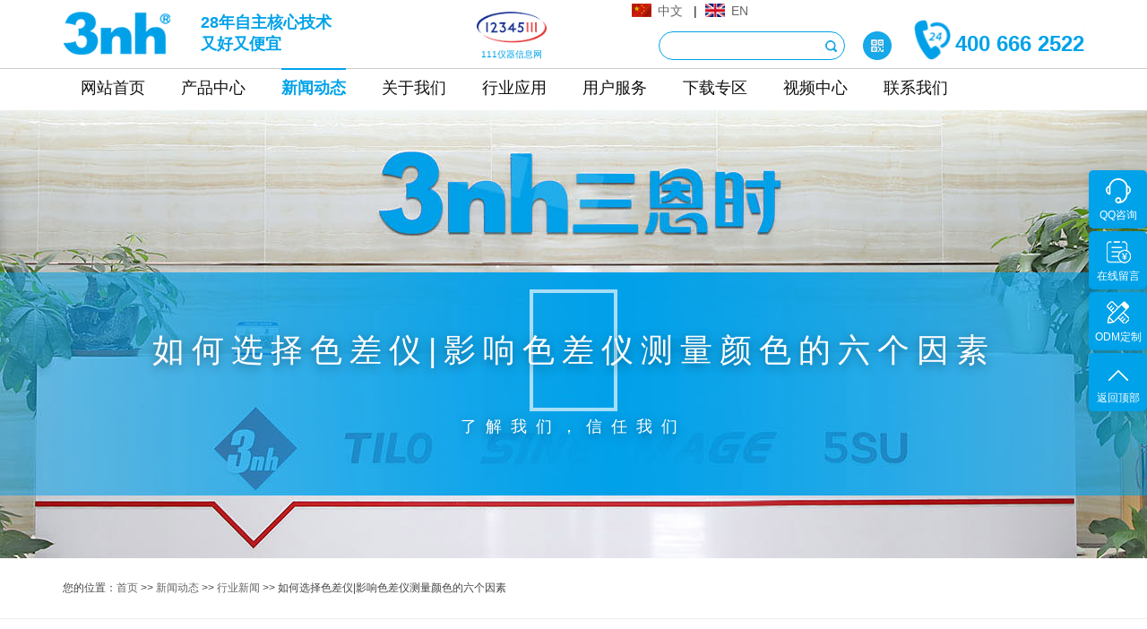

--- FILE ---
content_type: text/html
request_url: http://www.3nh.com/news/818.html
body_size: 14898
content:
<!DOCTYPE html>
<html lang="zh-CN">
<head>
<meta charset="utf-8">
<meta http-equiv="X-UA-Compatible" content="IE=edge">
<meta content="width=device-width,initial-scale=1,maximum-scale=1,user-scalable=no" name="viewport">
<title>如何选择色差仪|影响色差仪测量颜色的六个因素 - 深圳市三恩时科技有限公司</title>
<meta name="keywords" content="如何选择色差仪|影响色差仪测量颜色的六个因素">
<meta name="description" content="色差仪测量颜色受六个因素的影响，每个因素在色差仪捕获颜色信息的方式上都起着至关重要的作用。任何这些因素的变化都会改变颜色数据，造成两个相同的样品或两个不同的色差仪获得的数字之间产生差异。1、颜色空间：就颜色而言，存在许多测量系统。目前有五种完整颜色空">
<!--以下为插件样式-->
<link rel="stylesheet" type="text/css" href="/inc/templates/frontend/3nh/style/slick.css"/>
<link rel="stylesheet" type="text/css" href="/inc/templates/frontend/3nh/style/swiper.min.css"/>
<link rel="stylesheet" type="text/css" href="/inc/templates/frontend/3nh/style/animate.min.css"/>
<!--以下为公共样式-->
<link rel="stylesheet" type="text/css" href="/inc/templates/frontend/3nh/style/public.css"/>
<!--以下为单个页面样式-->
<link rel="stylesheet" type="text/css" href="/inc/templates/frontend/3nh/style/style.css"/>
<script type="text/javascript" src="/inc/templates/frontend/3nh/js/jquery.min.js" ></script>
<script type="text/javascript" src="/inc/templates/frontend/3nh/js/swiper.min.js" ></script>
<script type="text/javascript" src="/inc/templates/frontend/3nh/js/slick.min.js" ></script>
<script type="text/javascript" src="/inc/templates/frontend/3nh/js/flexible_css.debug.js" ></script>
<script type="text/javascript" src="/inc/templates/frontend/3nh/js/flexible.debug.js" ></script>
<!-- HTML5 shim and Respond.js for IE8 support of HTML5 elements and media queries -->
<!-- WARNING: Respond.js doesn't work if you view the page via file:// -->
<!--[if lt IE 9]>
<script type="text/javascript" src="/inc/templates/frontend/3nh/js/html5shiv.min.js" ></script>
<script type="text/javascript" src="/inc/templates/frontend/3nh/js/respond.min.js" ></script>
<![endif]-->
<link rel="shortcut icon" href="/favicon.ico" type="image/x-icon"/>
</head>
<body>
<div class="page-wrap">
 <script src="https://analytics.ahrefs.com/analytics.js" data-key="yg9fNnBDEVPq4aqdBLB5kg" async></script>
<!-- Google tag (gtag.js) -->
<script async src="https://www.googletagmanager.com/gtag/js?id=G-Y8VSCL8PZ4"></script>
<script>
  window.dataLayer = window.dataLayer || [];
  function gtag(){dataLayer.push(arguments);}
  gtag('js', new Date());

  gtag('config', 'G-Y8VSCL8PZ4');
</script>
<header class="pc-header pc-block">
    <div class="top">
      <div class="w1200 clearfix"> 
        <a href="/" class="logo clearfix"> <img src="/inc/templates/frontend/3nh/images/logo.png" alt="3nh"/></a>
        <div class="slogan-div" >
          <p class="slogan" >28年自主核心技术</p><p  class="slogan2">又好又便宜</p>
        </div>
        <div class="hader_r">
	  <a target="_blank" href="/index.html" class="lang_1">中文</a>
          &nbsp;&nbsp;|&nbsp;&nbsp;<a target="_blank" href="/en/" class="lang_2">EN</a>			
          &nbsp;&nbsp;&nbsp;
	</div>

        <div class="right">
 
 <a href="http://www.12345111.com/" target="_blank" class="logo clearfix logo2" rel="nofollow" target='_blank'> <img src="/inc/uploads/ckeditor/logo.png" 		alt="111仪器信息网"/><span>111仪器信息网</span></a> 
          <div class="tel"><img src="/inc/templates/frontend/3nh/images/logo-tel.png" alt="24小时免费热线-三恩时科技有限公司" style='display: initial;' /><span>400 666 2522</span></div>
          <div class="search-box">
			<form name="searchform" method="get"  action="/search.php" class="form">
			<div class="s_l"></div>
			<input class="in ser_keywords" type="text" name="word" id="word" tabindex="5" maxlength="50" value="" onfocus="if(this.value == ''){this.value = '';this.style.color = '#000';}" onblur="if(this.value==''){this.value='';this.style.color = '#999';}" style="color: rgb(0, 0, 0);">
			<div class="s_r"></div>
			<input class="bt buttontj" type="submit" name="" tabindex="6" value="&nbsp; " onclick="if(document.getElementById('word').value == ''){ alert('');return false;}">
			<input type="hidden" name="type" value="2">
			</form>
</div>
          <span class="erwiema"> <img src="/inc/templates/frontend/3nh/images/ico_erweima.png"/>
          <div> <img src="/inc/uploads/other/201405/qrcode.jpg"/> </div></span> 
        </div>
      </div>
    </div>
    <div class="nav">
      <div class="w1200">
        <ul class="clearfix">
                           
          <li  ><a href="/index.html"  target="_blank">网站首页</a> 
                       		 <div></div>
                      </li>
                 
          <li  ><a href="/Product.html"  target="_blank">产品中心</a> 
                         <div class="daohanglan">
		<span><img  src="/inc/templates/frontend/3nh/images/yansejiance.jpg"  atl="颜色检测"  /></span>
		<span>
		    <b>颜色检测</b>
		                        <a href="/Product/list_215.html" target="_blank"  >便携式分光测色仪</a>
                                        <a href="/Product/list_214.html" target="_blank"  >台式分光测色仪</a>
                                        <a href="/Product/list_224.html" target="_blank"  >在线非接触测色仪</a>
                                        <a href="/Product/list_249.html" target="_blank"  >多角度分光测色仪</a>
                                        <a href="/Product/list_216.html" target="_blank"  >交通路标分光测色仪</a>
                                        <a href="/Product/list_243.html" target="_blank"  >分光色差仪</a>
                                        <a href="/Product/list_118.html" target="_blank"  >色差仪</a>
                                        <a href="/Product/list_245.html" target="_blank"  >色差宝</a>
                                        <a href="/Product/list_156.html" target="_blank"  >色卡</a>
                                        <a href="/Product/list_155.html" target="_blank"  >标准光源对色灯箱</a>
                                        <a href="/Product/list_231.html" target="_blank"  rel="nofollow"  >标准光源灯管</a>
                                        <a href="/Product/list_199.html" target="_blank"  >配色软件</a>
                                        <a href="/Product/list_240.html" target="_blank"  rel="nofollow"  >进口色差仪维修/置换</a>
                                        <a href="/Product/list_143.html" target="_blank"  >配件</a>
                    		</span>
                 <span>
                                                               <a href="/Product/848.html" alt="透过率仪YT1020"  class="head-new" target="_blank"	>
                       <img src="/inc/uploads/product/202408/small_20240813163259802.jpg" alt="透过率仪YT1020" class="transition"   />
                       <img src="/images/newProduct.png" alt="新品" class="new-product">                      </a>
                                      </span>
		 <span>
		     <b>表面检测及通用仪器</b>
		                           <a href="/Product/list_219.html" target="_blank"  >雾度计/透光率仪</a>
                                           <a href="/Product/list_259.html" target="_blank"  >高光谱相机</a>
                                           <a href="/Product/list_145.html" target="_blank"  >光泽度仪</a>
                                           <a href="/Product/list_213.html" target="_blank"  >测厚仪</a>
                                           <a href="/Product/list_217.html" target="_blank"  >密度仪</a>
                                           <a href="/Product/list_247.html" target="_blank"  >反射率测定仪/白度仪</a>
                     		</span>
		<span><img  src="/inc/templates/frontend/3nh/images/tuxiangjiance.jpg"  atl="图像质量检测" /></span>
		<span>
		    <b>图像质量检测</b>
		                        <a href="/Product/list_119.html" target="_blank"  >图像测试卡</a>
                                        <a href="/Product/list_120.html" target="_blank"  >图像测试照明光源</a>
                                        <a href="/Product/list_201.html" target="_blank"  rel="nofollow"  >图像测试软件</a>
                                        <a href="/Product/list_266.html" target="_blank"  >影像测试方案</a>
                    		</span>                                                    
	      </div>
                      </li>
                 
          <li  class="current"><a href="/news.html"  target="_blank">新闻动态</a> 
                       		 <div><a href="/news/list_115.html"  target="_blank" >公司新闻</a><a href="/news/list_152.html"  target="_blank" >产品新闻</a><a href="/news/list_139.html"  target="_blank" >行业新闻</a><a href="/news/list_149.html"  target="_blank" >技术前沿</a><a href="/news/list_150.html"  target="_blank" >颜色知识</a></div>
                      </li>
                 
          <li  ><a href="/aboutus.html"  rel="nofollow"  target="_blank">关于我们</a> 
                       		 <div><a href="/about_1.html"  rel="nofollow"  target="_blank" >企业介绍</a><a href="/about_2.html"  rel="nofollow"  target="_blank" >企业愿景</a><a href="/about_3.html"  rel="nofollow"  target="_blank" >品牌战略</a><a href="/about_4.html"  rel="nofollow"  target="_blank" >企业架构</a><a href="/about_6.html"  rel="nofollow"  target="_blank" >研发中心</a><a href="/about_5.html"  rel="nofollow"  target="_blank" >科技创新</a><a href="/about_8.html"  rel="nofollow"  target="_blank" >合作伙伴</a><a href="/news/list_151.html"  target="_blank" >资质证书</a><a href="/about/820.html"  rel="nofollow"  target="_blank" >付款信息</a><a href="/jionus.html"  rel="nofollow"  target="_blank" >加入我们</a><a href="/about/832.html"  rel="nofollow"  target="_blank" >旗下网站</a></div>
                      </li>
                 
          <li  ><a href="/yingyong/"  target="_blank">行业应用</a> 
                       		 <div></div>
                      </li>
                 
          <li  ><a href="/client.html"  rel="nofollow"  target="_blank">用户服务</a> 
                       		 <div><a href="/client_18.html"  rel="nofollow"  target="_blank" >定制服务</a><a href="/client_13.html"  rel="nofollow"  target="_blank" >常见问题</a><a href="/client_12.html"  rel="nofollow"  target="_blank" >售后服务</a><a href="/html/guestbook.html"  rel="nofollow"  target="_blank" >我要提问</a><a href="/html/feedback.html"  rel="nofollow"  target="_blank" >申请维修</a><a href="/client_17.html"  rel="nofollow"  target="_blank" >服务网点</a><a href="/colorde.html"  rel="nofollow"  target="_blank" >色谱工坊</a></div>
                      </li>
                 
          <li  ><a href="/client_14.html"  rel="nofollow"  target="_blank">下载专区</a> 
                       		 <div></div>
                      </li>
                 
          <li  ><a href="/Video.html"  target="_blank">视频中心</a> 
                       		 <div><a href="http://www.3nh.com/Video/list_261.html"  rel="nofollow"  target="_blank" >分光色差仪视频</a><a href="http://www.3nh.com/Video/list_262.html"  rel="nofollow"  target="_blank" >色差宝视频</a><a href="http://www.3nh.com/Video/list_263.html"  rel="nofollow"  target="_blank" >涂层测厚仪视频</a><a href="/Video/list_225.html"  target="_blank" >分光测色仪视频</a><a href="/Video/list_227.html"  target="_blank" >分光密度仪视频</a><a href="/Video/list_226.html"  target="_blank" >色彩雾度仪视频</a><a href="/Video/list_207.html"  target="_blank" >色差仪视频</a><a href="/Video/list_208.html"  target="_blank" >光泽度仪视频</a><a href="/Video/list_218.html"  target="_blank" >对色灯箱视频</a></div>
                      </li>
                 
          <li  ><a href="/contact.html"  target="_blank">联系我们</a> 
                       		 <div></div>
                      </li>
                  </ul>
      </div>
    </div>
  </header>
  <script type="text/javascript">
	$(function(){
		$(".buttontj").click(function(){
			var keywords = $(".ser_keywords").val();
			var url = "/search.php";
			if(keywords==""){
			}else{
				var link ="/search.php?word=" + keywords;
                window.location=link;
			}
		});
                        
			//产品中心导航栏展开
			var Y = $(".daohanglan").parent().offset().left - 60 ;
			var kuan = $(document.body).width() ;
			if(kuan >= 1200){
			 var neijianju = Math.floor( (kuan - 1200) / 2) ;
			}else{
			  neijianju = 100 ;
			}
			
			$(".daohanglan:first-child").css({"width":kuan+"px","left":"-"+Y+"px","padding-left":neijianju+"px","padding-right":neijianju+"px"});
                        $(".yingyong:first-child").parent().parent().attr('class','unposition');
		        
	});
</script>
 <header class="mb-header b-shadow mb-block">
 <div class="hader_r" style="text-align: right;
    margin-right: -18px;">
					
					<a href="/index.html" target="_blank" class="lang_1">中文</a>&nbsp;&nbsp;|&nbsp;&nbsp;<a href="/en/" target="_blank" class="lang_2">EN</a>			&nbsp;&nbsp;&nbsp;
				</div>
 <a href="/" class="mb-logo"><img src="/inc/templates/frontend/3nh/images/m_logo.png" alt="深圳市三恩时科技有限公司"></a> <span class="tel"><img src="/inc/templates/frontend/3nh/images/tel.png"><i>400-888-5135</i></span> <a class="mb-nav-ico js-mb-nav"> <i> <span class="line"></span> <span class="line"></span> <span class="line"></span> </i> </a> </header>  <!--NY-BANNER-->
  <div class="ny-banner " style="background-image: url(/inc/templates/frontend/3nh/images/fu-banner.jpg);">
    <div class="box">
      <h2></h2>
      <p>如何选择色差仪|影响色差仪测量颜色的六个因素</p>
    </div>
    <div class="des">了解我们，信任我们</div>
  </div>
  <!--NY-BANNER END-->
  <!--BREAD-->
  <div class="bread pc-block">
    <div class="w1200">
       您的位置：<a href="/">首页</a> &gt;&gt; <a href="/news.html">新闻动态</a> &gt;&gt; <a href="/news/list_139.html">行业新闻</a> &gt;&gt; 如何选择色差仪|影响色差仪测量颜色的六个因素 
    </div>
  </div>
  <!--BREAD END-->
  <!--news-detail-->
  <div class="news-detail">
    <div class="w1200">
      <h1 class="title">如何选择色差仪|影响色差仪测量颜色的六个因素</h1>
      <div class="article-come">
        <span class="span-date">发布时间：2018-06-26</span>
        <span class="span-num">浏览：789 次</span>
        <span class="share">
          分享至：
          <div class="bdsharebuttonbox"><a href="#" class="bds_more" data-cmd="more"></a><a href="#" class="bds_qzone" data-cmd="qzone" title="分享到QQ空间"></a><a href="#" class="bds_tsina" data-cmd="tsina" title="分享到新浪微博"></a><a href="#" class="bds_tqq" data-cmd="tqq" title="分享到腾讯微博"></a><a href="#" class="bds_renren" data-cmd="renren" title="分享到人人网"></a><a href="#" class="bds_weixin" data-cmd="weixin" title="分享到微信"></a></div>
        </span>
        <script>window._bd_share_config={"common":{"bdSnsKey":{},"bdText":"","bdMini":"2","bdPic":"","bdStyle":"0","bdSize":"16"},"share":{}};with(document)0[(getElementsByTagName('head')[0]||body).appendChild(createElement('script')).src='http://bdimg.share.baidu.com/static/api/inc/templates/frontend/3nh/js/share.js?v=89860593.js?cdnversion='+~(-new Date()/36e5)];</script>
      </div>
      <article class="news-article">
      	 <p>
	<a href="http://www.3nh.com">色差仪</a>测量颜色受六个因素的影响，每个因素在色差仪捕获颜色信息的方式上都起着至关重要的作用。任何这些因素的变化都会改变颜色数据，造成两个相同的样品或两个不同的色差仪获得的数字之间产生差异。</p>
<p>
	1、颜色空间：就颜色而言，存在许多测量系统。目前有五种完整颜色空间可供使用：CIE X Y Z；CIE Yxy；CIE L * a * b *；CIE L * C * h；和Hunter L a b。这些量表中的每一个都由三个数字组成，但每个数字的确定方式都是独一无二的。因此，为您的样品使用合适的颜色空间并且每次使用相同的颜色空间以便在样品之间创建统一的标准至关重要。</p>
<p>
	2、CIE光源：色差仪测量颜色也受到使用什么类型光线的影响。色差仪可以使用许多光源，包括A（钨），F02（冷白荧光灯），C（平均日光）和D65（正午日光）。虽然有充足的理由使用这些光源中的任何一种，但在确定颜色一致性或不同样品的变化时，您必须使用相同类型的光源。</p>
<p>
	3、CIE标准观察者角度：有两种类型的标准观察员：1931年2度和1964年10度。尽管它们之间存在显着的相似性，但也有可能影响颜色数据的差异。因此，对每个样本使用相同的标准观察者都很重要。</p>
<p>
	4、仪器照明方式：您选择的色差仪照明方式将对颜色数据的捕获方式产生重大影响。目前通用的色差仪照明方式为45&deg;/ 0&deg;或0&deg;/ 45&deg;仪器和漫射/ 8&deg;球形仪器。选择哪一个将在很大程度上取决于你正在使用的样品的类型；在某些情况下，这也取决于您是否要单独测量外观或颜色。</p>
<p>
	5、样品制备：样品的适当制备是获得准确颜色数据的重要组成部分。这也是人为因素可能造成测量不一致性一个重要方面。因此，必须制定标准化的样品制备程序。</p>
<p>
	6、样品测量：样品测量包含许多因素，包括样品定位方式，样品视图区域，测量模式和样品平均读数数量。与样品制备一样，必须采取措施尽量减少样品的变化，包括使用标准化程序或仪器，以尽量减少或消除样品变化的机会。</p>
<p>
	测量参数的一致性将优化您在产品开发或制造过程的任何阶段比较样品的能力，为您提供所需的数据。<br />
	&nbsp;</p>
<p>
	理论上能够使用任何用于测量样品颜色的色差仪来建立一致的颜色测量系统。但是，色差仪之间是存在差异的，可能影响一致性。您必须选择适合您测量需求的色差仪；您可以选择一种色差仪尽可能简化颜色测量过程，以防止操作员引入的测量误差。这可能包括具有高度集成测量的仪器，自动样本平均，适当的测量模式或在线仪器，完全消除手动样品制备的需要。此外，选择易于使用的色差仪，最大限度地减少频繁校准的需求，并配合为简化样品制备而设计的附件，从而降低人为误差的可能性。</p>
<p>
	3nh在颜色测量领域有多年的历史。我们研发了一系列色差仪、便携式分光测色仪、台式<a href="http://www.3nh.com/Product/list_211.html">分光测色仪</a>，满足各种行业需求。我们所有的颜色检测仪器均设计为用户友好型，多功能且可靠，为您提供高水平的色彩测量精度。 &nbsp;联系我们了解可定制软件包和客户支持服务，免费获取颜色测量测方案，让我们帮助您选择适合您需求的颜色测量仪器。</p>

      </article>
      <a href="javascript:;" class="ny-more2" onclick="javascript:history.go(-1);">返回列表</a>
      <div class="flip clearfix">
<a target="_blank" class="prev ys" href="/news/817.html" title="色差仪在蜡笔色彩控制方面的应用"><div class="overf">上一篇：色差仪在蜡笔色彩控制方面的应用</div></a><a target="_blank" class="next ys" href="/news/819.html" title="色差仪用于塑料颜色色彩管理">下一篇：色差仪用于塑料颜色色彩管理</a>  
</div>
    </div>
<div class="w1200">
   <div class="ny-newsbox related-case">
        <div class="ny-theme clearfix"> <div class="tit"> <span>资讯抢鲜看</span> <i>NEWS</i> </div>
          <div class="link"> <a ahref="/news.html" class="active">查看更多资讯</a> </div> </div>
        <div class="content clearfix"> 
          <ul class="left-clearfix clearfix">
                        <li> <a href="/news/1115.html" target="_blank">
              <div class="date"> <span>11-28</span>
                <p>2025</p>
              </div>
              <div class="text">
                <div class="text">
                  <div class="tit overf">惊艳亮相！三恩时闪耀CHINACOAT 2025，色彩科技魅力引燃行业热情</div>
                  <div class="des overf">CHINACOAT 2025 盛大启幕！上海新国际博览中心 E3 馆 5 区 B44 展台前，三恩时（3nh）一亮相便成为全场焦点…<em>查看详情>></em></div>
                </div>
              </div>
              </a> 
            </li>
                        <li> <a href="/news/1114.html" target="_blank">
              <div class="date"> <span>11-18</span>
                <p>2025</p>
              </div>
              <div class="text">
                <div class="text">
                  <div class="tit overf">三恩时助力河南师范大学在国际知名期刊《Aquaculture》发表研究成果</div>
                  <div class="des overf">三恩时，不仅在工业生产中发挥着重要作用，在科研领域也能做出重要贡献。这次是河南师范大学研究团队的黄河…<em>查看详情>></em></div>
                </div>
              </div>
              </a> 
            </li>
                        <li> <a href="/news/1113.html" target="_blank">
              <div class="date"> <span>11-13</span>
                <p>2025</p>
              </div>
              <div class="text">
                <div class="text">
                  <div class="tit overf">三恩时电力电网行业图像监控及视频监控影像测试方案</div>
                  <div class="des overf">如何确保电力巡检机器人在任何情况下都能提供稳定、清晰的影像？三恩时电力电网行业图像监控及视频监控影像…<em>查看详情>></em></div>
                </div>
              </div>
              </a> 
            </li>
                        <li> <a href="/news/1112.html" target="_blank">
              <div class="date"> <span>11-03</span>
                <p>2025</p>
              </div>
              <div class="text">
                <div class="text">
                  <div class="tit overf">质量管理体系认证证书（2025)ISO9001：2015标准</div>
                  <div class="des overf"><em>查看详情>></em></div>
                </div>
              </div>
              </a> 
            </li>
                      </ul>
          <ul class="clearfix">
                        <li> <a href="/news/1111.html" target="_blank">
              <div class="date"> <span>10-31</span>
                <p>2025</p>
              </div>
              <div class="text">
                <div class="text">
                  <div class="tit overf">塑胶PVC封边条采用三恩时配色软件计算配方</div>
                  <div class="des overf">封边条是用于家具板材断面的保护、装饰及美化材料，主要成分为聚氯乙烯（PVC），通过混炼、压延工艺制成，…<em>查看详情>></em></div>
                </div>
              </div>
              </a> 
            </li>
                        <li> <a href="/news/1110.html" target="_blank">
              <div class="date"> <span>10-30</span>
                <p>2025</p>
              </div>
              <div class="text">
                <div class="text">
                  <div class="tit overf">封边条对色不准？TS7700分光测色仪精准管控色差</div>
                  <div class="des overf">封边条从业者最头疼的问题是什么？莫过于人工对色时的&ldquo;一眼偏差&rdquo;&mdash;&mdash;一批货因色差被…<em>查看详情>></em></div>
                </div>
              </div>
              </a> 
            </li>
                        <li> <a href="/news/1109.html" target="_blank">
              <div class="date"> <span>10-22</span>
                <p>2025</p>
              </div>
              <div class="text">
                <div class="text">
                  <div class="tit overf">三恩时分光测色仪：精密闪耀光栅达 1000 线，打造核心竞争优势</div>
                  <div class="des overf">在颜色测量技术深度赋能各行业质量管控的今天，三恩时（3nh）以 1000 线精密闪耀光栅为核心，结合 TS 系列…<em>查看详情>></em></div>
                </div>
              </div>
              </a> 
            </li>
                        <li> <a href="/news/1108.html" target="_blank">
              <div class="date"> <span>10-13</span>
                <p>2025</p>
              </div>
              <div class="text">
                <div class="text">
                  <div class="tit overf">烟叶分级专用灯具：满足 YC/T 291-2009 标准的照明系统</div>
                  <div class="des overf">在烟叶分级工作中，光源稳定性直接影响分级准确性 &mdash;&mdash; 不同时间、不同环境的光线差异，很容易导…<em>查看详情>></em></div>
                </div>
              </div>
              </a> 
            </li>
                      </ul>
        </div>
      </div>
  </div>
  </div>
  <!--news-detail END-->
</script>
<!--爱番番在线客服-->
<script>
var _hmt = _hmt || [];
(function() {
  var hm = document.createElement("script");
  hm.src = "https://hm.baidu.com/hm.js?7279649a2cecf866ebcc7d20173e8fbc";
  var s = document.getElementsByTagName("script")[0]; 
  s.parentNode.insertBefore(hm, s);
})();
</script>




<script>
var _hmt = _hmt || [];
(function() {
  var hm = document.createElement("script");
  hm.src = "https://hm.baidu.com/hm.js?9decb7ca92b79cc2e3566a64cef9d296";
  var s = document.getElementsByTagName("script")[0]; 
  s.parentNode.insertBefore(hm, s);
})();
</script>


<!--PC-FOOTER-->
  <footer class="pc-footer bgFull pc-block">
    <div class="w1200">
      <div class="foot-share clearfix">
        <div class="left"><img src="/inc/templates/frontend/3nh/images/foot_logo.png" /></div>
        <div class="right bdsharebuttonbox"> <span>优质产品服务商值得您分享</span> <div class="social-share" data-sites="weibo, qq, qzone, wechat"></div> 
          
        </div>
      </div>
      <div class="foot-content clearfix">
      <div class="info-box">
          <p>深圳市南山区西丽街道松白路1008号港鸿基高新智能产业园B栋415-416</p>
          <p>400 666 2522</p>
          <img src="/inc/uploads/other/201405/qrcode.jpg" /> </div>
        <div class="fnav">
          <div class="tit"> <span>Quick link</span>
            <p>站内导航</p>
          </div>
          <ul class="clearfix">
                        <li><a  target="_blank" href="/index.html">网站首页</a></li>
                        <li><a  target="_blank" href="/Product.html">产品中心</a></li>
                        <li><a  target="_blank" href="/news.html">新闻动态</a></li>
                        <li><a  rel="nofollow"  target="_blank" href="/aboutus.html">关于我们</a></li>
                        <li><a  target="_blank" href="/yingyong/">行业应用</a></li>
                        <li><a  rel="nofollow"  target="_blank" href="/client.html">用户服务</a></li>
                        <li><a  rel="nofollow"  target="_blank" href="/client_14.html">下载专区</a></li>
                        <li><a  target="_blank" href="/Video.html">视频中心</a></li>
                        <li><a  target="_blank" href="/contact.html">联系我们</a></li>
                      </ul>
        </div>
        <div class="footer-form"> 
          <div class='footer-form-title'>
           <span>联系我们</span>
          </div>
          <div class="col">
            <input type="text" placeholder="姓名" class="forfoot_username" />
            <input type="text" placeholder="电话" class="forfoot_tel" />
          </div>
          <textarea placeholder="留言" class="forfoot_infor"></textarea>
          <input type="button" name="" id="" value="确认发送>" class="bt forfoot_submit" />
        </div>
      </div>
      <div class="foot clearfix">
 <div class="right">
          <p>注：3nh、TILO、三恩驰、天友利均是本公司的注册商标。</p>
          <p>	Copyright © 2013-2025 www.3nh.com 深圳市三恩时科技有限公司. All Rights Reserved.</p>
          <p>	<script type="text/javascript">var cnzz_protocol = (("https:" == document.location.protocol) ? " https://" : " http://");document.write(unescape("%3Cspan id='cnzz_stat_icon_3215673'%3E%3C/span%3E%3Cscript src='" + cnzz_protocol + "s19.cnzz.com/stat.php%3Fid%3D3215673%26show%3Dpic' type='text/javascript'%3E%3C/script%3E"));</script>备案号：<a href="http://beian.miit.gov.cn" rel="nofollow" target="_blank">粤ICP备11060387号</a></p>
        </div>
      </div>
    </div>
  </footer>
  <!--PC-FOOTER END-->
  <div class="mb-copright mb-block"> Copyright © 2002-2024 深圳市三恩时科技有限公司 版权所有 </div>
  <footer class="mb-footer mb-block">
    <ul>
      <li> <a href="https://affim.baidu.com/unique_22822288/mobile/chat?siteId=19940588&userId=22822288&siteToken=17595290fbcc26e5f57f02b34222bc19" target="_blank"> <img src="/inc/templates/frontend/3nh/images/mb_1.png" alt="首 页"/>
        <p>QQ咨询</p>
        </a> </li>
      <li> <a href="tel:400 666 2522" class="m-tel"> <img src="/inc/templates/frontend/3nh/images/mb_2.png" alt="联系我们"/>
        <p>电话咨询</p>
        </a> </li>
      <li> <a href="/html/guestbook.html" > <img src="/inc/templates/frontend/3nh/images/mb_3.png" alt="在线留言"/>
        <p>在线留言</p>
        </a> </li>
    </ul>
  </footer>
  <!--MB-FOOTER END--> 
<script>(function(w,d,t,r,u){var f,n,i;w[u]=w[u]||[],f=function(){var o={ti:"17547385"};o.q=w[u],w[u]=new UET(o),w[u].push("pageLoad")},n=d.createElement(t),n.src=r,n.async=1,n.onload=n.onreadystatechange=function(){var s=this.readyState;s&&s!=="loaded"&&s!=="complete"||(f(),n.onload=n.onreadystatechange=null)},i=d.getElementsByTagName(t)[0],i.parentNode.insertBefore(n,i)})(window,document,"script","//bat.bing.com/bat.js","uetq");</script>
  </div>
<!--FIXED-SUB-->
<div class="fixed-sub pc-block">
  <ul>
    <li> <a href="javascript:void(0)" rel="nofollow"> <span class="icon_01"></span>
      <p>QQ咨询</p></a>
      <div class="qq">
                  <a data-agl-cvt="32" target=_blank href="http://wpa.qq.com/msgrd?v=3&uin=2560739482&site=qq&menu=yes"  ><img src='/images/QQ.png'>
                    客服一
                   </a>
                  <a data-agl-cvt="32" target=_blank href="http://wpa.qq.com/msgrd?v=3&uin=2643851746&site=qq&menu=yes"  ><img src='/images/QQ.png'>
                    客服二
                   </a>
             
      </div>
       </li>
    <li> <a href="/html/guestbook.html" rel="nofollow" class="offer-button"> <span class="icon_02"></span>
      <p>在线留言</p>
      </a> </li>
    <li> <a href="javascript:void(0)" rel="nofollow"> <span class="icon_03"></span>
      <p>ODM定制</p>
      <div class="tel">400 666 2522</div>
      </a> </li>
    <li> <a href="javascript:void(0)" rel="nofollow" class="back-top"> <span class="icon_05"></span>
      <p>返回顶部</p>
      </a> </li>
  </ul>
</div>
<!--FIXED-SUB END--> <div class="shade"></div>
<nav class="menu js-mb-menu">
<form name="searchform" method="get" action="/search.php" class="form" style="
    height: 70px;
    margin-left: 150px;
    padding: 20px;
">
			
			<input class="in ser_keywords" type="text" name="word" id="word" tabindex="5" maxlength="50" value="" onfocus="if(this.value == ''){this.value = '';this.style.color = '#000';}" onblur="if(this.value==''){this.value='';this.style.color = '#999';}" style="color: rgb(153, 153, 153); width: 65%; min-height: 40px; float: left; margin-right: 10px;">
			<div class="s_r"></div>
			
			<input type="hidden" name="type" value="2">
<button type="submit" class="btn btn-warning" style="
    min-height: 40px;
    margin-left: -30px;
">搜索</button>
    <div style="
    /* float: left; */
    clear: both;"></div>
			</form>
  <ul>
          
   
    <li><span><a href="/index.html" >网站首页</a></span>
      
      <div class="menu-slide">
              </div>
    </li>
     
   
    <li><span><a href="/Product.html" >产品中心</a></span>
      
      <div class="menu-slide">
         <a href="/Product/list_211.html" >分光测色仪</a>   <a href="/Product/list_243.html" >分光色差仪</a>   <a href="/Product/list_118.html" >色差仪</a>   <a href="/Product/list_217.html" >密度仪</a>   <a href="/Product/list_145.html" >光泽度仪</a>   <a href="/Product/list_213.html" >测厚仪</a>   <a href="/Product/list_219.html" >雾度计/透光率仪</a>   <a href="/Product/list_245.html" >色差宝（sechabao.com）</a>   <a href="/Product/list_119.html" >图像测试卡</a>   <a href="/Product/list_120.html" >图像测试照明光源</a>   <a href="/Product/list_155.html" >标准光源箱</a>   <a href="/product/list_231.html"  rel="nofollow" >标准光源灯管</a>   <a href="/Product/list_156.html" >色卡</a>   <a href="/Product/list_199.html" >配色软件</a>   <a href="/Product/list_201.html"  rel="nofollow" >图像测试软件</a>   <a href="/Product/list_143.html" >配件</a>   <a href="/Product/list_240.html"  rel="nofollow" >进口色差仪维修/置换</a>   <a href="/Product/list_266.html" >影像测试方案</a>        </div>
    </li>
     
   
    <li><span><a href="/news.html" >新闻动态</a></span>
      
      <div class="menu-slide">
         <a href="/news/list_115.html" >公司新闻</a>   <a href="/news/list_152.html" >产品新闻</a>   <a href="/news/list_139.html" >行业新闻</a>   <a href="/news/list_149.html" >技术前沿</a>   <a href="/news/list_150.html" >颜色知识</a>        </div>
    </li>
     
   
    <li><span><a href="/aboutus.html"  rel="nofollow" >关于我们</a></span>
      
      <div class="menu-slide">
         <a href="/about_1.html"  rel="nofollow" >企业介绍</a>   <a href="/about_2.html"  rel="nofollow" >企业愿景</a>   <a href="/about_3.html"  rel="nofollow" >品牌战略</a>   <a href="/about_4.html"  rel="nofollow" >企业架构</a>   <a href="/about_6.html"  rel="nofollow" >研发中心</a>   <a href="/about_5.html"  rel="nofollow" >科技创新</a>   <a href="/about_8.html"  rel="nofollow" >合作伙伴</a>   <a href="/news/list_151.html" >资质证书</a>   <a href="/about/820.html"  rel="nofollow" >付款信息</a>   <a href="/jionus.html"  rel="nofollow" >加入我们</a>   <a href="/about/832.html"  rel="nofollow" >旗下网站</a>        </div>
    </li>
     
   
    <li><span><a href="/yingyong/" >行业应用</a></span>
      
      <div class="menu-slide">
              </div>
    </li>
     
   
    <li><span><a href="/client.html"  rel="nofollow" >用户服务</a></span>
      
      <div class="menu-slide">
         <a href="/client_18.html"  rel="nofollow" >定制服务</a>   <a href="/client_13.html"  rel="nofollow" >常见问题</a>   <a href="/client_12.html"  rel="nofollow" >售后服务</a>   <a href="/html/guestbook.html"  rel="nofollow" >我要提问</a>   <a href="/html/feedback.html"  rel="nofollow" >申请维修</a>   <a href="/client_17.html"  rel="nofollow" >服务网点</a>   <a href="/colorde.html"  rel="nofollow" >色谱工坊</a>        </div>
    </li>
     
   
    <li><span><a href="/client_14.html"  rel="nofollow" >下载专区</a></span>
      
      <div class="menu-slide">
              </div>
    </li>
     
   
    <li><span><a href="/Video.html" >视频中心</a></span>
      
      <div class="menu-slide">
         <a href="http://www.3nh.com/Video/list_261.html"  rel="nofollow" >分光色差仪视频</a>   <a href="http://www.3nh.com/Video/list_262.html"  rel="nofollow" >色差宝视频</a>   <a href="http://www.3nh.com/Video/list_263.html"  rel="nofollow" >涂层测厚仪视频</a>   <a href="/Video/list_225.html" >分光测色仪视频</a>   <a href="/Video/list_227.html" >分光密度仪视频</a>   <a href="/Video/list_226.html" >色彩雾度仪视频</a>   <a href="/Video/list_207.html" >色差仪视频</a>   <a href="/Video/list_208.html" >光泽度仪视频</a>   <a href="/Video/list_218.html" >对色灯箱视频</a>        </div>
    </li>
     
   
    <li><span><a href="/contact.html" >联系我们</a></span>
      
      <div class="menu-slide">
              </div>
    </li>
      </ul>
</nav>
 <script type="text/javascript">
        window._agl = window._agl || [];
        (function () {
            _agl.push(
                ['production', '_f7L2XwGXjyszb4d1e2oxPybgD']
            );
            (function () {
                var agl = document.createElement('script');
                agl.type = 'text/javascript';
                agl.async = true;
                agl.src = 'https://fxgate.baidu.com/angelia/fcagl.js?production=_f7L2XwGXjyszb4d1e2oxPybgD';
                var s = document.getElementsByTagName('script')[0];
                s.parentNode.insertBefore(agl, s);
            })();
        })();
    </script>
<script>
var _hmt = _hmt || [];
(function() {
  var hm = document.createElement("script");
  hm.src = "https://hm.baidu.com/hm.js?9decb7ca92b79cc2e3566a64cef9d296";
  var s = document.getElementsByTagName("script")[0]; 
  s.parentNode.insertBefore(hm, s);
})();
</script>

</body>
<script type="text/javascript" src="/inc/templates/frontend/3nh/js/public.js" ></script>
</html>

--- FILE ---
content_type: text/css
request_url: http://www.3nh.com/inc/templates/frontend/3nh/style/slick.css
body_size: 1421
content:
/* Slider */

.slick-slider {
	position: relative;
	display: block;
	-moz-box-sizing: border-box;
	box-sizing: border-box;
	-webkit-user-select: none;
	-moz-user-select: none;
	-ms-user-select: none;
	user-select: none;
	-webkit-touch-callout: none;
	-khtml-user-select: none;
	-ms-touch-action: pan-y;
	touch-action: pan-y;
	-webkit-tap-highlight-color: transparent;
}
.slick-list {
	position: relative;
	display: block;
	overflow: hidden;
	margin: 0;
	padding: 0;
}
.slick-list:focus {
	outline: none;
}
.slick-list.dragging {
	cursor: pointer;
	cursor: hand;
}
.slick-slider .slick-track, .slick-slider .slick-list {
	-webkit-transform: translate3d(0, 0, 0);
	-moz-transform: translate3d(0, 0, 0);
	-ms-transform: translate3d(0, 0, 0);
	-o-transform: translate3d(0, 0, 0);
	transform: translate3d(0, 0, 0);
}
.slick-track {
	position: relative;
	top: 0;
	left: 0;
	display: block;
}
.slick-track:before, .slick-track:after {
	display: table;
	content: '';
}
.slick-track:after {
	clear: both;
}
.slick-loading .slick-track {
	visibility: hidden;
}
.slick-slide {
	display: none;
	float: left;
	height: 100%;
	min-height: 1px;
	outline: none;
}
[dir='rtl'] .slick-slide {
	float: right;
}
.slick-slide img {
	display: block;
}
.slick-slide.slick-loading img {
	display: none;
}
.slick-slide.dragging img {
	pointer-events: none;
}
.slick-initialized .slick-slide {
	display: block;
}
.slick-loading .slick-slide {
	visibility: hidden;
}
.slick-vertical .slick-slide {
	display: block;
	height: auto;
	border: 1px solid transparent;
}
.slick-arrow.slick-hidden {
	display: none;
}
/* Arrows */
.slick-prev, .slick-next {
	position: absolute;
	display: block;
	z-index:1111;
	top: 50%;
	width: 32px;
	height: 32px;
	margin-top: -16px;
	line-height: 0;
	font-size: 0;
	cursor: pointer;
	background: transparent;
	color: transparent;
	padding: 0;
	border: none;
	outline: none;
	font-size: 0;
	background-repeat: no-repeat;
	background-position: center center;
	background-color: #0a2444;
	border-radius: 50%;
}
.slick-prev:focus, .slick-next:focus {
	outline: none;
}
.slick-prev.slick-disabled:before, .slick-next.slick-disabled:before {
	opacity: 0.25;
}
.slick-prev:before, .slick-next:before {
	font-family: "slick";
	font-size: 20px;
	line-height: 1;
	color: white;
	opacity: 0;
	-webkit-font-smoothing: antialiased;
	-moz-osx-font-smoothing: grayscale;
}
.slick-prev {
	left: -65px;
	background-image: url(../images/slick_prev.png);
}
.slick-next {
	right: -65px;
	background-image: url(../images/slick_next.png);
}
.slick-prev:hover, .slick-next:hover {
	background-color: #00A2E9;
}
/* Dots */

.slick-dots {
	position: absolute;
	bottom: 72px;
	list-style: none;
	display: block;
	text-align: center;
	padding: 0px;
	width: 100%;
	font-size: 0;
}
.slick-dots li {
	position: relative;
	display: inline-block;
	width: 18px;
	height: 18px;
	padding: 4px;
	margin: 0 5px;
	border: 1px solid rgba(255,255,255,0);
	border-radius: 50%;
	cursor: pointer;
	font-size: 0;
}
.slick-dots li button {
	border: 0;
	background: #0a2444;
	display: block;
	vertical-align: middle;
	width: 8px;
	height: 8px;
	outline: none;
	line-height: 0;
	font-size: 0;
	color: transparent;
	cursor: pointer;
	outline: none;
	border-radius: 50%;
}
.slick-dots li button:focus {
	outline: none;
}
.slick-dots li.slick-active {
	border: 1px solid #b48b62;
}
.slick-dots li.slick-active button {
	background: #b48b62;
}
 @media (max-width:1500px) {
.slick-prev {
	left: -45px;
}
.slick-next {
	right: -45px;
}
}
 @media (max-width:999px) {
.slick-prev {
	left: 5px;
}
.slick-next {
	right: 5px;
}
.slick-prev,  .slick-next {
	width: 26px;
	height: 26px;
	margin-top: -13px;
	background-size: cover;
}
.slick-dots li {
	margin: 0 2px;
}
}



--- FILE ---
content_type: text/css
request_url: http://www.3nh.com/inc/templates/frontend/3nh/style/public.css
body_size: 9932
content:

* {
	-webkit-box-sizing: border-box;
	-moz-box-sizing: border-box;
	box-sizing: border-box;
}
:after, :before {
	-webkit-box-sizing: border-box;
	-moz-box-sizing: border-box;
	box-sizing: border-box;
}
html {
	overflow-x: hidden;
	-webkit-text-size-adjust: none;/*cursor: url(../images/hand_ico.ico),auto;*/
}
body {
	min-width: 320px;
	font-size: 14px;
	color: #666;
	font-family: "Microsoft Yahei", -apple-system, "PingFang SC", "Helvetica Neue", STHeiti, Tahoma, Simsun, sans-serif;
	-webkit-overflow-scrolling: touch;
}
body, div, span, h1, h2, h3, h4, h5, h6, p, em, img, strong, b, small, u, i, center, dl, dt, dd, ol, ul, li, sub, sup, tt, var, del, dfn, ins, kbd, q, s, samp, strike, applet, object, iframe, fieldset, form, label, legend, table, caption, tbody, tfoot, thead, tr, th, td, article, aside, canvas, details, embed, figure, figcaption, footer, header, hgroup, menu, nav, output, ruby, section, summary, time, blockquote, pre, a, abbr, acronym, address, big, cite, code, mark, audio, video, input, textarea, select {
	margin: 0;
	padding: 0;
}
ul, ol, li, dl {
	list-style: none;
}
/*RESET A*/
* {
	text-decoration: none!important;
}
a, a:visited, a:active, a:hover, a:focus {
	text-decoration: none!important;
	outline: none;
 star: expression_r(this.onFocus=this.blur());
}
a {
	color: #666;
}
/* HTML5 RESET THE OLD BROWERS*/
article, aside, details, figcaption, figure, footer, header, hgroup, menu, nav, section {
	display: block;
}
blockquote, q {
	quotes: none;
}
blockquote:before, blockquote:after, q:before, q:after {
	content: '';
	content: none;
}
table {
	border-collapse: collapse;
	border-spacing: 0;
	width: 100%
}
/*CLEAR the FLOAT*/
.clear {
	clear: both
}
.clearfix {
*zoom:1;
}
.clearfix:after {
	clear: both;
	display: block;
	height: 0;
	visibility: hidden;
	line-height: 0;
	content: '\20';
}
.bgFull {
	background-size: cover;
	background-position: center center;
	background-repeat: no-repeat;
}
/*RESET the FORM*/
fieldset {
	border: 0!important;
}
input, button, textarea, select {
	font-size: 100%;
	outline: none;
	resize: none;
	font-family: "Microsoft Yahei", -apple-system, "PingFang SC", "Helvetica Neue", STHeiti, Tahoma, Simsun, sans-serif;
}
input[type="button"] {
	cursor: pointer;
	border: 0
}
input[type="submit"] {
	cursor: pointer;
	border: 0
}
input[type="reset"] {
	cursor: pointer;
	border: 0
}
input, textarea {
	-webkit-appearance: none;
}
input[type="reset"]::-moz-focus-inner, input[type="button"]::-moz-focus-inner, input[type="submit"]::-moz-focus-inner, input[type="file"] > input[type="button"]::-moz-focus-inner {
border:none;
padding:0;
}
 input::-webkit-input-placeholder, textarea::-webkit-input-placeholder {
color: #999999;
}
input:-moz-placeholder, textarea:-moz-placeholder {
color: #999999;
}
input::-moz-placeholder, textarea::-moz-placeholder {
color: #999999;
}
input:-ms-input-placeholder, textarea:-ms-input-placeholder {
color: #999999;
}
/*RESET IMAGES*/
img {
	display: block;
	max-width: 100%;
	border: 0;
	margin: 0 auto;
}
/*IMAGE CENTER*/
.vertical-center {
	display: block;
	max-width: 100%;
	max-height: 100%;
	position: absolute;
	margin: auto;
	top: 0;
	right: 0;
	bottom: 0;
	left: 0;
}
/*RESET FONTS*/
.t2 {
	text-indent: 2em;
}
em {
	font-style: normal;
}
.overf {
	overflow: hidden;
	text-overflow: ellipsis;
	white-space: nowrap;
}
/*LAYOUT*/
.w1200 {
	width: 100%;
	max-width: 1340px;
	min-width: 320px;
	margin: 0 auto;
	padding: 0 70px;
}
.pc-block {
	display: block;
}
.mb-block {
	display: none;
}
.gjh{
	background: #00A1E9;
	text-align:center;
	vertical-align: middle;
}

.gjh div img {
	    display: inline;
	    max-height:100px;
	    vertical-align: middle;
}
.gjh div span{
	color:#fff;
	font-size:55px;
	vertical-align: middle;
}
.gjh div span i {
	color:#8CC9F0;
}
 @media (max-width:999px) {
.pc-block {
	display: none;
}
.home-choose{
	display: none;
}
.mb-block {
	display: block;
}
.w1200 {
	padding: 0 15px;
}
.appointment-box.bgFull{
	display: none;
}
.pc-huoban{
	display: none;
}
.mb-huoban{
	display: block;
}

}
.transition {
	-webkit-transition: all ease .4s;
	-moz-transition: all ease .4s;
	-ms-transition: all ease .4s;
	-o-transition: all ease .4s;
	transition: all ease .4s;
}
.b-shadow {
	-o-box-shadow: 0 0 25px rgba(0,0,0,.08);
	-ms-box-shadow: 0 0 25px rgba(0,0,0,.08);
	-moz-box-shadow: 0 0 25px rgba(0,0,0,.08);
	-webkit-box-shadow: 0 0 25px rgba(0,0,0,.08);
	box-shadow: 0 0 25px rgba(0,0,0,.08);
}
.img-vertical {
	position: relative;
	width: 100%;
	overflow: hidden;
}
.img-vertical i {
	display: block;
}
.img-vertical img {
	display: block;
	max-width: 100%;
	max-height: 100%;
	position: absolute;
	margin: auto;
	top: 0;
	right: 0;
	bottom: 0;
	left: 0;
}
.img-vertical .new-product{
	position: absolute;
	top: 0;
	right: 0;
	bottom: unset;
	left: unset;
}

/* ========== */
/* = PC HEADER = */
/* ========== */

.page-wrap {
	padding-top: 123px;
}
.pc-header {
	position: fixed;
	top: 0;
	left: 0;
	width: 100%;
	background: rgba(255,255,255,.8);
	color: #111;
	z-index: 999;
}
.pc-header .top {
	position: relative;
	z-index: 3;
}
.pc-header .top .logo,.pc-header .top .logo3 {
	float: left;
	display: block;
}
.pc-header .top .logo2 {
	margin-left:15px;
	text-align:center;
}
.pc-header .top .logo img {
	max-height:75px;
}
.pc-header .top .logo2{
	    position: relative;
	    left: -100px;
}
.pc-header .top .logo3{
	position: relative;
	    left: -235PX;
}


.pc-header .top .logo3 .logo3-img{
	max-height:60px;
	position: relative;
    top: -17px;
	
}
.pc-header .top .logo2 img{
	margin-top:-17px;
	height:45px;
}
.pc-header .top .logo span{
	display: block;
    font-size: 10px;
    color: #00A2E9;
    margin-top: 1px;
    position: relative;
}
.pc-header .hader_r{
	position: absolute;
    top: 4px;
    left: 55%;
}

.hader_r .lang_1{ padding-left:30px;background:url(../images/3nh_icon.png) -283px -20px no-repeat;}
.hader_r .lang_2{ padding-left:30px;background:url(../images/3nh_icon11.png) -283px 0px no-repeat;}
.hader_r .lang_3{ padding-left:20px;background:url(../images/icon_header_global.png) 0px 0px no-repeat;background-size: 14px 14px;}

.pc-header .top .logo div {
	margin-top: 22px;
	float: left;
	margin-left: 15px;
	padding-left: 15px;
	border-left: 1px solid rgba(238,238,238,.2);
	font-size: 12px;
}
.pc-header .top .logo div p {
	margin-top: 4px;
	font-size: 14px;
	color: #00A2E9;
}
.pc-header .right {
	float: right;
	padding-top: 25px;
}
.pc-header .tel {
	float: right;
	position: relative;
	margin-left:25px;
	top:-13px;
}
.pc-header .tel img{
	height:45px;
	position: relative;
  top: 10px;
}
.pc-header .tel:after {
	content: "";
	position: absolute;
	top: 50%;
	right: 0;
	width: 1px;
	height: 16px;
	margin-top: -8px;
	background: rgba(238,238,238,.3);
}
.pc-header .tel span {
	margin-left: 5px;
	font-size: 24px;
	color: #00A2E9;
	font-weight: bold;
}
.pc-header .search-box {
	float: left;
	margin-left: 25px;
	width: 208px;
	border: 1px solid #00A2E9;
	height: 32px;
	border-radius: 16px;
	    margin-top: 10px;
}
.pc-header .search-box .in {
	float: left;
	width: 113px;
	line-height: 24px;
	padding: 3px 15px;
	height: 30px;
	background: none;
	border: none;
	color: #111;
	font-size: 12px;
}
.pc-header .search-box .bt {
	float: right;
	width: 30px;
	height: 30px;
	background: url(../images/search_bt.png);
}
.pc-header .erwiema {
	float: left;
	margin-left: 20px;
	position: relative;
	cursor: pointer;
	    margin-top: 10px;
}
.pc-header .erwiema div {
	display: none;
	position: absolute;
	left: 50%;
	margin-left: -60px;
	top: 42px;
	right: 0;
	width: 120px;
}
.pc-header .erwiema:hover div {
	display: block;
}
.pc-header .nav {
	border-top: 1px solid #ccc;
}
.pc-header .nav ul {
	margin: 0 -32px;
}
.pc-header .nav li {
	float: left;
	padding: 0 32px;
	position: relative;
}
.pc-header .nav li>a {
	display: block;
	line-height: 42px;
	height: 42px;
	color: #111;
	text-align: center;
	position: relative;
	font-size: 18px;
}
.pc-header .nav li>a:before {
	content: "";
	position: absolute;
	top: -1px;
	left: 0;
	width: 0%;
	height: 2px;
	background: #00A2E9;
	-webkit-transition: all ease .4s;
	-moz-transition: all ease .4s;
	-ms-transition: all ease .4s;
	-o-transition: all ease .4s;
	transition: all ease .4s;
}
.pc-header .nav li.current>a, .pc-header .nav li:hover>a {
	color: #00A2E9;
	font-weight: bold;
}
.pc-header .nav li.current>a:before, .pc-header .nav li:hover>a:before {
	width: 100%;
}
.pc-header .nav li:hover div {
	display: block;
}
.pc-header .nav li div {
	display: none;
	position: absolute;
	top: 42px;
	left: 50%;
	margin-left: -60px;
	width: 140px;
	background: #282d37;
	text-align: center;
}
.pc-header .nav li div a {
	display: block;
	line-height: 30px;
	height: 30px;
	color: #FFFFFF;
	font-size: 13px;
}
.pc-header .nav li div a:hover {
	background: rgba(0,162,233,.7);
}

.pc-header .head-new{
	    position: relative;
	    height: auto !important;
	    line-height: unset !important;
}
.pc-header .head-new:hover {
    background-color: unset !important;
}
.pc-header .head-new .new-product{
    position: absolute;
    top: 0;
    right: 0;
}	

 @media (max-width:1350px) {
.pc-header .nav ul {
	margin: 0;
}
.pc-header .nav li {
	padding: 0 20px;
}
}
@media (max-width:1200px) {
.pc-header .nav li {
	padding: 0 12px;
}
}
/* ========== */
/* = PC HEADER = */
/* ========== */
.pc-footer {
	background: #282d37;
	!background-image: url(../images/footer_bg.jpg);
	color: #FFFFFF;
}
.foot-share {
	padding: 105px 0 48px;
}
.foot-share .left {
	float: left;
}
.foot-share .right {
	float: right;
	line-height: 32px;
	padding-top: 10px;
}
.foot-share .right span {
	display: inline-block;
	vertical-align: middle;
	color: rgba(255,255,255,.4);
	font-size: 12px;
}
.foot-share .bdsharebuttonbox {
	display: inline-block;
	vertical-align: middle;
}
.foot-share .bdsharebuttonbox a {
	float: none;
	padding: 0;
	margin: 0;
	margin-left: 15px;
	display: inline-block;
	vertical-align: middle;
	width: 32px;
	height: 32px;
	border-radius: 50%;
	background: rgba(83,83,83,.5);
}
.foot-share .bdsharebuttonbox .bds_weixin {
	background-image: url(../images/ico_wx.png);
}
.foot-share .bdsharebuttonbox .bds_tsina {
	background-image: url(../images/ico_sina.png);
}
.foot-share .bdsharebuttonbox .bds_sqq {
	background-image: url(../images/ico_qq.png);
}
.foot-share .bdsharebuttonbox .bds_qzone {
	background-image: url(../images/ico_space.png);
}
.foot-share .bdsharebuttonbox a:hover {
	background-color: rgba(83,83,83,1);
}
.bd_weixin_popup {
	box-sizing: content-box;
}
.foot-content {
	border-top: 1px solid rgba(83,83,83,.3);
	padding: 43px 0 40px;
}
.foot-content .info-box {
	float: left;
	width: 34%;
	max-width: 360px;
	font-size: 18px;
}
.foot-content .info-box p {
	padding-left: 25px;
	margin-top: 20px;
	letter-spacing: 2px;
}
.foot-content .info-box p:nth-child(1) {
	margin-top: 0;
	background: url(../images/ico_address.png) no-repeat left;
}
.foot-content .info-box p:nth-child(2) {
	font-weight: bold;
	background: url(../images/ico_tel.png) no-repeat left;
}
.foot-content .info-box img {
	margin: 30px 0 0;
}
.foot-content .fnav {
	float: left;
	width: 27%;
}
.foot-content .fnav .tit {
	margin-bottom: 15px;
	position: relative;
	padding-bottom: 15px;
	font-size: 18px;
	color: #eeeeee;
	text-transform: uppercase;
}
.foot-content .fnav .tit:after {
	content: "";
	position: absolute;
	bottom: 0;
	left: 0;
	width: 25px;
	height: 1px;
	background: #00A2E9;
}
.foot-content .fnav .tit span {
	display: block;
	opacity: .5;
}
.foot-content .fnav .tit p {
	margin-top: 5px;
}
.foot-content .fnav li {
	float: left;
	width: 50%;
}
.foot-content .fnav li a {
	display: block;
	line-height: 24px;
	height: 24px;
	font-size: 12px;
	color: #bbbbbb;
}
.foot-content .fnav li a:hover {
	color: #FFFFFF;
}
.foot-content .footer-form {
	float: right;
	width: 38%;
	max-width: 438px;
	font-size: 12px;
}
.foot-content .footer-form-title{
	height:96px;
	width:100%;
	text-align:center;
	background:#00A2E9;
}
.foot-content .footer-form-title span{
	color:#fff;
	font-size:31px;
	height:96px;
	line-height:96px;
}
.foot-content .footer-form .col input {
	float: left;
	width: 49%;
	margin-right: 2%;
}
.foot-content .footer-form .col input:nth-child(2n) {
	margin-right: 0;
}
.foot-content .footer-form input {
	margin-top: 10px;
	border: none;
	height: 36px;
	padding: 6px 15px;
	line-height: 24px;
	background: #253447;
	color: #FFFFFF;
	letter-spacing: 2px;
}
.foot-content .footer-form textarea {
	margin-top: 10px;
	height: 88px;
	width: 100%;
	background: #253447;
	border: none;
	padding: 15px;
	color: #FFFFFF;
	letter-spacing: 2px;
}
.foot-content .footer-form .bt {
	padding: 0;
	width: 130px;
	height: 36px;
	line-height: 36px;
	background: #00A2E9;
	color: #FFFFFF;
	letter-spacing: 3px;
}
.foot-content .footer-form input::-webkit-input-placeholder, .foot-content .footer-form textarea::-webkit-input-placeholder {
color: #fefefe;
}
.foot-content .footer-form input:-moz-placeholder, .foot-content .footer-form textarea:-moz-placeholder {
color: #fefefe;
}
.foot-content .footer-form input::-moz-placeholder, .foot-content .footer-form textarea::-moz-placeholder {
color: #fefefe;
}
.foot-content .footer-form input:-ms-input-placeholder, .foot-content .footer-form textarea:-ms-input-placeholder {
color: #fefefe;
}
.foot {
	border-top: 1px solid rgba(83,83,83,.3);
	padding: 35px 0;
	font-size: 12px;
	line-height: 24px;
	color: #888888;
}
.foot .left {
	float: left;
	position: relative;
	padding-left: 70px;
	width: 60%;
}
.foot .left em {
	font-style: normal;
	position: absolute;
	top: 0;
	left: 0;
	line-height: 24px;
}
.foot .left span {
	margin: 0 15px;
}
.links a,.foot a {
	color: #888888;
	display: inline-block;
}
.links a,.foot a:hover {
	color: #cbcbcb;
}
.foot .right {
	text-align: center;
}
.links{
	padding: 35px 0;
	line-height: 30px;
}


/* ========== */
/* = MOBILE HEADER = */
/* ========== */
.mb-header {
	position: fixed;
	width: 100%;
	background: #FFFFFF;
	top: 0;
	right: 0;
	width: 100%;
	padding: 0 0.4rem;
	z-index: 999;
}
.mb-header .mb-logo {
	float: left;
	display: block;
}
.mb-header .mb-logo img {
	margin:3px 0;
	display: block;
	vertical-align: top;
	height: 0.9rem;
}
.mb-header .tel {
	float: left;
	display: block;
	margin-top: 0.45rem;
	margin-left: 0.5rem;
}
.mb-header .tel i {
	font-size: 0.36rem;
	color: #001557;
	line-height: 0.4rem;
	height: 0.4rem;
	font-weight: bold;
	display: inline-block;
	vertical-align: middle;
	font-style: normal;
}
.mb-header .tel img {
	margin-right: 0.1rem;
	width: 0.4rem;
	vertical-align: middle;
	display: inline-block;
}
.mb-nav-ico {
	position: absolute;
	right: 0.375rem;
	top: 50%;
	width: 0.6875rem;
	height: 0.5rem;
	cursor: pointer;
}
.mb-nav-ico .line {
	position: absolute;
	left: 0;
	display: block;
	height: 2px;
	width: 100%;
	background: #2d2d2d;
	-webkit-transition: all 0.3s ease-in-out;
	transition: all 0.3s ease-in-out;
}
.mb-nav-ico .line:nth-child(1) {
	top: 0;
}
.mb-nav-ico .line:nth-child(2) {
	top: 50%;
	margin-top: -1px;
}
.mb-nav-ico .line:nth-child(3) {
	bottom: 0;
}
.mb-nav-ico.active .line:nth-child(2) {
	opacity: 0;
}
.mb-nav-ico.active .line:nth-child(1) {
	top: 50%;
	margin-top: -1px;
	transform: rotate(-45deg);
}
.mb-nav-ico.active .line:nth-child(3) {
	top: 50%;
	margin-top: -1px;
	transform: rotate(45deg);
}
@media (max-width:999px) {
.page-wrap {
	position: relative;
	padding-bottom: 1.55rem;
	padding-top: 1.55rem;
}
}
/* ========== */
/* = MENU = */
/* ========== */
.shade {
	display: none;
	position: fixed;
	width: 100%;
	height: 100%;
	right: 0;
	top: 0;
	z-index: 999;
	display: none;
	background: transparent;
}
.menu {
	position: fixed;
	left: 100%;
	top: 0;
	width: 70%;
	height: 100%;
	text-align: left;
	z-index: 11111;
	overflow-y: scroll;
	background: #FFFFFF;
	-webkit-box-shadow: 0 0 30px rgba(26,24,24,.1) inset;
	box-shadow: 0 0 30px rgba(26,24,24,.1) inset;
}
.menu li {
	position: relative;
}
.menu li>span {
	display: block;
	position: relative;
	padding: 0 0.666666rem 0 1.493333rem;
	height: 1.36rem;
	line-height: 1.36rem;
	color: #767676;
	font-size: 0.35rem;
	border-bottom: 1px solid #e9e9e9;
}
.menu li:nth-child(1)>span {
	border-top: 1px solid #e9e9e9;
}
.menu ul li>span::before {
	content: '';
	position: absolute;
	left: 0.666666rem;
	top: 50%;
	margin-top: -0.133333rem;
	width: 0.266666rem;
	height: 0.266666rem;
	border: 2px solid #0a2444;
	border-radius: 100%;
}
.menu ul li a {
	color: #322e2d;
}
.menu ul li>span.default::after {
	content: '';
	position: absolute;
	right: 0.666666rem;
	top: 50%;
	width: 0.32rem;
	height: 0.32rem;
	margin-top: -0.16rem;
	background: url(../images/menu_bg.png) no-repeat;
	background-size: cover;
}
.menu-slide a {
	color: #7c7d7d;
}
.menu-slide {
	display: none;
}
.menu-slide a {
	position: relative;
	display: block;
	padding: 0 0.666666rem 0 1.493333rem;
	height: 1.333333rem;
	line-height: 1.333333rem;
	font-size: 0.32rem;
	color: #7c7d7d;
	border-bottom: 1px solid #e9e9e9;
}
.menu-slide a::before {
	content: '';
	position: absolute;
	left: 0.666666rem;
	top: 50%;
	margin-top: -0.10625rem;
	width: 0.266666rem;
	height: 0.266666rem;
	background: url(../images/menu_bg3.png) no-repeat;
	background-size: cover;
}
.menu-slide a:hover, .menu-slide a.active {
	background: #0a2444;
	color: #FFFFFF;
}
.menu li>span.active a {
	color: #0a2444;
}
.menu li>span.active::before {
	color: #fff;
	background: #0a2444;
	border-color: #0a2444;
}
.menu li>span.active::after {
	content: '';
	position: absolute;
	right: 0.666666rem;
	top: 50%;
	width: 0.32rem;
	height: 0.32rem;
	margin-top: -0.16rem;
	background: url(../images/menu_bg2.png) no-repeat center;
}
/* ========== */
/* = MB FOOTER = */
/* ========== */
.mb-copright {
padding:0.46rem .4rem 0.9rem;
	background: #f3f3f3;
	font-size: 0.26666666rem;
	color: #bbbbbb;
	text-transform: uppercase;
	text-align: center;
}
.mb-copright a {
	display: inline-block;
	margin-left: 0.2rem;
	color: #bbbbbb;
}
.mb-footer {
	position: fixed;
	bottom: 0;
	right: 0;
	width: 100%;
	height: 1.55rem;
	z-index: 999;
	background-image: url(../images/mb_footer.jpg);
	background-size: cover;
}
.mb-footer li {
	float: left;
	display: block;
	height: 1.55rem;
	width: 33.3333%;
	border-left: 1px solid rgba(255,255,255,.2);
	position: relative;
}
.mb-footer li:first-child {
	border-left: none;
}
.mb-footer li a {
	display: block;
	cursor: pointer;
	height: 1.55rem;
	padding-top: 0.133333rem;
	color: #FFFFFF;
	text-align: center;
}
.mb-footer li img {
	width: 0.8rem;
}
.mb-footer li p {
	margin-top: 0.08rem;
	font-size: 0.275rem;
	height: 0.32rem;
	line-height: 0.32rem;
}
.mb-footer .m-tel {
	position: absolute;
	top: -0.4rem;
	left: 50%;
	margin-left: -1.14rem;
	padding-top: 0.35rem;
	width: 2.28rem;
	height: 2.28rem;
	background-image: url(../images/mb_tel_bg.png);
	background-size: cover;
}
.mb-footer .m-tel p {
	margin-top: 0.12rem;
}
/* ========== */
/* = FIXED-SUB = */
/* ========== */
.fixed-sub {
	position: fixed;
	z-index: 999;
	right: 0;
	top: 50%;
	margin-top: -170px;
	width: 65px;
}
.fixed-sub li {
	margin-bottom: 3px;
	position: relative;
}
.fixed-sub li a {
	display: block;
	position: relative;
	width: 65px;
	height: 65px;
	padding-top: 7px;
	background: #00A2E9;
	border-radius: 5px;
	color: #FFFFFF;
	text-align: center;
	-o-box-shadow: 0 0 10px rgba(0,0,0,.08);
	-ms-box-shadow: 0 0 10px rgba(0,0,0,.08);
	-moz-box-shadow: 0 0 10px rgba(0,0,0,.08);
	-webkit-box-shadow: 0 0 10px rgba(0,0,0,.08);
	box-shadow: 0 0 10px rgba(0,0,0,.08);
}
.fixed-sub li span {
	display: inline-block;
	width: 32px;
	height: 32px;
}
.fixed-sub li .icon_01 {
	background-image: url(../images/fixed_ico_1h.png);
}
.fixed-sub li .icon_02 {
	background-image: url(../images/fixed_ico_2h.png);
}
.fixed-sub li .icon_03 {
	background-image: url(../images/fixed_ico_3h.png);
}
.fixed-sub li .icon_04 {
	background-image: url(../images/fixed_ico_4h.png);
}
.fixed-sub li .icon_05 {
	background-image: url(../images/fixed_ico_5h.png);
}
.fixed-sub li p {
	font-size: 12px;
	line-height: 16px;
	height: 16px;
}
.fixed-sub li .tel {
	display: none;
	position: absolute;
	top: 0;
	right: 66px;
	width: 180px;
	letter-spacing: 1px;
	border-radius: 3px;
	font-size: 18px;
	font-weight: bold;
	height: 65px;
	line-height: 65px;
	color: #FFFFFF;
	background: rgba(20,27,51,.7);
	color: #FFFFFF;
}
.fixed-sub li .qq {
	display: none;
	position: absolute;
	top: 0;
	right: 66px;
	letter-spacing: 1px;
	border-radius: 3px;
}

.fixed-sub li .qq a{
	position: relative;
	right: 0px;
	width: 140px;
	letter-spacing: 1px;
	border-radius: 3px;
	font-size: 18px;
	height: 40px;
	line-height: 22px;
	background: rgba(20,27,51,.7);
	color: #FFFFFF;
	padding-left: 20px;
	margin-top:1px;
}
.fixed-sub li .qq a img{
	display:inline;
	position: absolute;
    left: 13px;
}
.fixed-sub li:hover a {
	background: rgba(20,27,51,.7);
}

.fixed-sub li:hover .icon_01 {
	background-image: url(../images/fixed_ico_1.png);
}
.fixed-sub li:hover .icon_02 {
	background-image: url(../images/fixed_ico_2.png);
}
.fixed-sub li:hover .icon_03 {
	background-image: url(../images/fixed_ico_3.png);
}
.fixed-sub li:hover .icon_04 {
	background-image: url(../images/fixed_ico_4.png);
}
.fixed-sub li:hover .icon_05 {
	background-image: url(../images/fixed_ico_5.png);
}
.fixed-sub li:hover .tel {
	display: block;
}
.fixed-sub li:hover .qq {
	display: block;
}
/* ========== */
/* = FIXED-POP = */
/* ========== */
.fixed-pop {
	display: none;
	position: fixed;
	top: 0;
	left: 0;
	height: 100%;
	width: 100%;
	background: rgba(0,0,0,.7);
	text-align: center;
	z-index: 9999;
}
.fixed-pop .content+i {
	display: inline-block;
	vertical-align: middle;
	height: 100%;
}
.fixed-pop .content {
	max-width: 780px;
	width: 90%;
	background: #FFFFFF;
	display: inline-block;
	vertical-align: middle;
	position: relative;
}
.fixed-pop .close {
	cursor: pointer;
	position: absolute;
	top: 12px;
	right: 12px;
	width: 40px;
	height: 40px;
	background-image: url(../images/pop_close.png);
	background-size: cover;
}
.fixed-pop .con {
	padding: 45px 70px 65px;
	text-align: left;
}
.fixed-pop .tit {
	margin-bottom: 30px;
	position: relative;
	text-align: center;
	font-size: 26px;
	color: #333333;
	padding-bottom: 20px;
	font-weight: bold;
	letter-spacing: 2px;
}
.fixed-pop .tit:after {
	content: "";
	position: absolute;
	bottom: 0;
	left: 50%;
	margin-left: -17px;
	width: 34px;
	height: 2px;
	background: #00A2E9;
}
.fixed-pop .in {
	margin-bottom: 20px;
	float: left;
	width: 48%;
	margin-right: 4%;
}
.fixed-pop .in:last-child {
	margin-right: 0;
}
.fixed-pop .in input {
	width: 100%;
	height: 46px;
	border: 1px solid #e5e5e5;
	padding: 10px 20px;
	line-height: 24px;
}
.fixed-pop .button input {
	width: 100%;
	height: 46px;
	line-height: 46px;
	background: #00A2E9;
	color: #FFFFFF;
	font-weight: bold;
	letter-spacing: 2px;
}
.fixed-pop .button input:hover {
	background: #b9834d;
}
.fixed-pop .box {
	max-width: 540px;
	margin: 0 auto;
	position: relative;
	padding-right: 120px;
}
.fixed-pop .box .in {
	padding: 0 25px;
	position: relative;
	border: 1px solid #e5e5e5;
}
.fixed-pop .box .in span {
	position: absolute;
	top: 5px;
	left: 10px;
	font-size: 14px;
	color: #ff0000;
}
.fixed-pop .box .in input {
	width: 100%;
	font-size: 12px;
	padding: 0;
	line-height: 30px;
	height: 30px;
	border: none;
}
.fixed-pop .box .select-in {
	padding: 0;
}
.fixed-pop .box select {
	padding: 0 18px;
	width: 100%;
	height: 30px;
	line-height: 30px;
	border: none;
	font-size: 12px;
	color: #999999;
}
.fixed-pop .box .right {
	position: absolute;
	top: 0;
	right: 0;
	width: 85px;
	height: 85px;
	background: #b38c63;
	color: #FFFFFF;
	font-size: 12px;
	padding: 20px 10px;
	line-height: 22px;
	text-align: center;
}
.fixed-pop .box .right input {
	position: absolute;
	top: 0;
	left: 0;
	background: none;
	border: none;
	width: 85px;
	height: 85px;
}
.fixed-pop .box-text {
	margin-top: 15px;
	color: #8a8a8a;
	text-align: center;
	letter-spacing: 1px;
}
.fixed-pop .box-text span {
	font-size: 16px;
}
.fixed-pop .box-text i {
	font-style: normal;
	color: #b08b62;
	font-size: 20px;
}
.fixed-pop .box-text em {
	font-style: normal;
	padding-left: 80px;
	color: #00A2E9;
	font-size: 16px;
	position: relative;
}
.fixed-pop .box-text em:before {
	content: "";
	position: absolute;
	top: 50%;
	margin-top: -3px;
	left: 40px;
	width: 6px;
	height: 6px;
	border-radius: 50%;
	background: #00A2E9;
}
 @media screen and (max-width:600px) {
.fixed-pop .close {
	width: 25px;
	height: 25px;
}
.fixed-pop .con {
	padding: 30px 20px;
}
.fixed-pop .tit {
	margin-bottom: 30px;
	font-size: 20px;
}
.fixed-pop .in {
	margin-bottom: 15px;
	width: 100%;
}
.fixed-pop .box {
	padding-right: 0;
}
.fixed-pop .box .right {
	width: 100%;
	position: relative;
	top: auto;
	right: auto;
	padding: 10px;
	height: 40px;
	line-height: 20px;
}
.fixed-pop .box .right br {
	display: none;
}
.fixed-pop .box-text em {
	display: block;
	padding-left: 0;
}
.fixed-pop .box-text em:before {
	display: none;
}
}
/* ========== */
/* = APPOINTMENT-BOX = */
/* ========== */
.appointment-box {
	height: 140px;
	background:rgba(0,162,233,.8);
	!background-image: url(../images/appointment_bg.jpg);
}
.appointment-box .content {
	padding-top: 50px;
	padding-left: 350px;
	position: relative;
}
.appointment-box .content .text {
	position: absolute;
	top: 0;
	left: 0;
	padding-top: 32px;
}
.appointment-box .content .text h2 {
	font-size: 24px;
	color: #FFFFFF;
}
.appointment-box .content .text p {
	margin-top: 5px;
	color: #FFFFFF;
}
.appointment-box .content .text em {
	color: #000;
}
.appointment-box .content .text img {
	margin: 8px 0 0;
}
.appointment-box .content .in {
	float: left;
	margin-right: 2%;
	width: 36%;
	height: 40px;
	line-height: 24px;
	font-size: 12px;
	background: #FFFFFF;
	border: none;
	padding: 8px 20px;
}
.appointment-box .content .bt {
	float: left;
	width: 24%;
	height: 40px;
	line-height: 40px;
	background: #00A2E9;
	color: #FFFFFF;
	font-size: 12px;
	letter-spacing: 1px;
}
.appointment-box .content .bt:hover {
	background:  rgba(20,27,51);
}
/* ========== */
/* = HOME-CHOOSE = */
/* ========== */
.home-choose {
	text-align: center;
}
.home-choose .tit-cn {
	font-size: 18px;
	color: #333333;
	letter-spacing: 10px;
	font-weight:600;
}
.home-choose .tit-en {
	margin-top: 5px;
	font-size: 12px;
	color: #999999;
	text-transform: uppercase;
	letter-spacing: 4px;
}
.home-choose li {
	margin-top: 30px;
	display: inline-block;
	��float: left;
	width: 19.72%;
	text-align: center;
	position: relative;
}
.home-choose li:after {
	content: "";
	position: absolute;
	top: 14px;
	right: -50px;
	width: 100px;
	border-bottom: 1px dashed #e5e5e5;
}
.home-choose li:before {
	content: "";
	position: absolute;
	top: 81px;
	right: -10px;
	width: 0px;
	height: 0px;
	border-style: dashed dashed dashed solid;
	border-color: transparent transparent transparent #6d7d93;
	border-width: 7px;
}
.home-choose li:last-child:after, .home-choose li:last-child:before {
	display: none;
}
.home-choose li i {
	display: inline-block;
	background: #0a2444;
	border-radius: 50%;
}
.home-choose li p {
	margin-top: 10px;
	font-size: 18px;
	line-height: 24px;
	color: #111111;
}
.home-choose li div {
	font-size: 13px;
	line-height: 30px;
	color: #555;
	min-height: 48px;
	overflow: hidden;
}
.home-choose li div em {
	font-style: normal;
	color: #00A2E9;
	font-weight: bold;
}
.home-choose li span {
	margin:0 auto 30px auto;
	display: block;
	font-size: 12px;
	width: 25px;
	height: 30px;
	line-height: 30px;
	background: url(../images/ico_liubian.png);
	color: #999999;
}
.home-choose li:hover i {
	background: #00A2E9;
}
.home-choose li:hover p {
	color: #00A2E9;
}
.home-choose .choose-tit .con {
	display: inline-block;
	padding-right: 64px;
	position: relative;
}
.home-choose .choose-tit .con .tit-cn {
	letter-spacing: 3px;
}
.home-choose .choose-tit .con span {
	display: inline-block;
	position: absolute;
	top: 0;
	right: 0;
	width: 50px;
	line-height: 48px;
	height: 50px;
	border: 1px solid #333333;
	font-size: 30px;
	color: #333333;
	border-radius: 24px;
	font-style: italic;
	text-align: left;
	padding-left: 5px;
}
 @media (max-width:999px) {
.appointment-box {
	height: auto;
	background-size: cover);
}
.appointment-box .content {
	padding: 30px 0;
}
.appointment-box .content .text {
	margin-bottom: 20px;
	padding-top: 0;
	position: relative;
	top: auto;
	left: auto;
	width: 100%;
	text-align: center;
}
.appointment-box .content .text img {
	display: none;
}
.appointment-box .content .in {
	margin-bottom: 10px;
	width: 100%;
	margin-right: 0;
}
.appointment-box .content .bt {
	width: 100%;
}
.home-choose .tit-cn {
	font-size: 20px;
	letter-spacing: 0;
}
.home-choose .tit-en {
	font-size: 11px;
	letter-spacing: 0;
}
.home-choose li {
	width: 33.3333333333%;
}
.home-choose li:before {
	right: 4px;
	top: 17px;
}
.home-choose li:after {
	width: 50px;
	right: -25px;
}
.home-choose li:nth-child(3n):after {
	display: none;
}
.home-choose li img {
	width: 44px;
}
.home-choose li p {
	font-size: 14px;
}
.home-choose li div {
	font-size: 10px;
}
.home-choose .choose-tit .con {
	display: inline-block;
	padding-right: 45px;
	position: relative;
}
.home-choose .choose-tit .con .tit-cn {
	letter-spacing: 0px;
}
.home-choose .choose-tit .con span {
	font-size: 24px;
	line-height: 36px;
	width: 40px;
	height: 40px;
	padding-left: 4px;
}
}
/* ========== */
/* = FIXED-BOTTOM = */
/* ========== */
.fixed-bottom-small {
	position: fixed;
	z-index: 9999;
	bottom: 0;
	right: 0;
	background: #0a2543;
	color: #FFFFFF;
	width: 0;
	font-weight: bold;
	line-height: 18px;
	padding: 24px 0;
	text-align: center;
	cursor: pointer;
	overflow: hidden;
}
.fixed-bottom-small span {
	display: inline-block;
	width: 20px;
}
.fixed-bottom-small.active {
	width: 40px;
}
/*.fixed-bottom-bg{ width: 100%;height: 140px; background: url(../images/fixed_bottom_bg.jpg) center top;opacity: 0.9;position:fixed; bottom: 0; right:0; z-index: 999;}*/
.fixed-bottom {
	width: 100%;
	height: 140px;
	position: fixed;
	bottom: 0;
	right: 0;
	z-index: 999;
}
.fixed-bottom:before {
	content: "";
	/*-webkit-filter: opacity(50%);  
        filter: opacity(50%); */
	background: url(../images/fixed_bottom_bg.jpg) center top;
	opacity: 0.8;
	z-index: -1;
	width: 100%;
	height: 140px;
	position: absolute;
	top: 0px;
	left: 0px;
}
.fixed-bottom.active {
	-webkit-transform: translateX(100%);
	-moz-transform: translateX(100%);
	-ms-transform: translateX(100%);
	-o-transform: translateX(100%);
	transform: translateX(100%);
}
.fixed-bottom .close {
	position: absolute;
	left: 0;
	top: 0;
	display: inline-block;
	width: 40px;
	height: 40px;
	background: url(../images/fixed_price_close.png);
	cursor: pointer;
}
.fixed-bottom .content {
	position: relative;
	height: 140px;
	padding-left: 50%;
}
.fixed-bottom .img {
	position: absolute;
	bottom: 0;
	left: 0;
	width: 50%;
}
.fixed-bottom .text {
	position: absolute;
	top: 0;
	left: 260px;
	padding-top: 35px;
}
.fixed-bottom .text div {
	font-size: 24px;
	color: #FFFFFF;
}
.fixed-bottom .text span {
	font-size: 30px;
}
.fixed-bottom .text p {
	margin-top: 15px;
	font-size: 15px;
	color: #00A2E9;
}
.fixed-bottom .box {
	float: right;
	margin: 0 auto;
	position: relative;
	padding-right: 195px;
	margin-top: 28px;
}
.fixed-bottom .box .in {
	margin-bottom: 20px;
	float: left;
	width: 48%;
	margin-right: 4%;
	padding: 0 25px;
	position: relative;
	border: 1px solid #e5e5e5;
	background: #FFFFFF;
}
.fixed-bottom .box .in:last-child {
	margin-right: 0;
}
.fixed-bottom .box .in span {
	position: absolute;
	top: 5px;
	left: 10px;
	font-size: 14px;
	color: #ff0000;
}
.fixed-bottom .box .in input {
	width: 100%;
	font-size: 12px;
	padding: 0;
	line-height: 30px;
	height: 30px;
	border: none;
}
.fixed-bottom .box .select-in {
	padding: 0;
}
.fixed-bottom .box select {
	padding: 0 18px;
	width: 100%;
	height: 30px;
	line-height: 30px;
	border: none;
	font-size: 12px;
	color: #999999;
}
.fixed-bottom .box .right {
	position: absolute;
	top: 0;
	right: 100px;
	width: 85px;
	height: 85px;
	background: #b38c63;
	color: #FFFFFF;
	font-size: 12px;
	padding: 20px 10px;
	line-height: 22px;
	text-align: center;
}
.fixed-bottom .box .right input {
	position: absolute;
	top: 0;
	right: 0;
	background: none;
	border: none;
	width: 85px;
	height: 85px;
}
.fixed-bottom .box .erweima {
	position: absolute;
	right: 0;
	top: 0;
	width: 85px;
}

/* ���� */
#feedback_form{
	width: 780px;
	margin: 0 auto;
	background: #efefef;
    padding: 20px 0;
}
#feedback_form .a,#feedback_form .b{
	width: 48%;

}
#feedback_form .c input{
	width:50%;
}
#feedback_form .input font{
	position: absolute;
	
}
#feedback_form .input,#feedback_form .textarea{
	text-align:center;
}

#feedback_form .textarea{
	height: 75px;
	margin: 5px auto;
}
#feedback_form .input li,#feedback_form .textarea li{
  display: inline-block;
  height:50px;
  line-height: 50px;
}
#feedback_form .textarea span{
	position: relative;
	top: -33px;
	
}


#feedback_form  .rounded{
    border: 1px solid #e5e5e5;
    padding: 10px 15px;
    line-height: 24px;
    width: 80%;
    text-align:left;
}
#feedback_form  textarea{
    border: 1px solid #e5e5e5;
   width:678px;
    height:75px;
    padding: 10px 15px;
}
#feedback_type{
	width:80%;
}
#captcha_box img{
	display: inline-block;
	position: relative;
    top: 15px;
}

#feedback_form .submit .tijiao{
	    padding: 0;
    width: 130px;
    height: 36px;
    line-height: 36px;
    background: #00A2E9;
    color: #FFFFFF;
    letter-spacing: 3px;
    display: inline-block;
}
#feedback_form .submit .tijiao:hover{
	background:#0a2444;
}

/*******************************/
#guestbook{
	width: 780px;
	margin:0 auto;
	text-align:center;
	background: #efefef;
    padding: 20px 0;
    
}
#guestbook img{
	display: inline-block;
	position: relative;
    top: 15px;
}
#guestbook input,#guestbook select{
	 border: 1px solid #e5e5e5;
    padding: 10px 15px;
    line-height: 24px;
    margin:10px auto;
}
#guestbook  textarea{
    border: 1px solid #e5e5e5;
   width:604px;
    height:100px;
}
#guestbook .input{
	width:50%;
}
#guestbook .input2,#guestbook select{
	width: 38% ;
}
#guestbook .input3{
	width: 78.6% ;
}
#guestbook .input4{
	width: 19% ;
}
#guestbook input[type="submit"]{
	 padding: 0;
    width: 130px;
    height: 36px;
    line-height: 36px;
    background: #00A2E9;
    color: #FFFFFF;
    letter-spacing: 3px;
    display:block;
}
#guestbook input[type="submit"]:hover{
	background:#0a2444;
}
@media (max-width:780px){
    #guestbook,#feedback_form{
    	width: 90%;
    }
	#guestbook textarea,#feedback_form .a,#feedback_form .b{
		width: 90%;
	}

    #feedback_form textarea{
    	width:300px;
    }
    
    #feedback_form .submit a{
    	margin-top: 20px;
    }
   

	
}
@media (max-width:780px){
	.contact-list .clearfix{
      padding:0;
	}
	.contact-list .contact-com{
		position: unset;
	}
}

@media (min-width:1000px){
	.pc-header .nav li .daohanglan{
		width: 1200px;
		left: -60px;
		overflow:hidden;
		background: #282d37;
	}
	
	.daohanglan span {
    display: block;
    width: 16.6%;
    float: left;
    margin: 10px 0px;
    /*vertical-align: middle;display: inline-block;*/
    
	}
	.daohanglan span img {
		padding:8px 3px 0;
	}
  .daohanglan span b {
  	background: rgba(0,162,233,.9);
  	height:34px;
  	color:#fff;
  	font-size:16px;
  	line-height:34px;
  	display: block;
  	margin-top:8px;
  }
  .pc-header .nav li .daohanglan a:hover {
		background: rgba(0,162,233,.7);
	}
}

.slogan-div{
	height: 75px;
  float: left;
  padding: 13px;
  margin-left: 20px;
}
.slogan, .slogan2{
  font-size: 18px;
  color: #00A2E9;
  font-weight: 600;
}

--- FILE ---
content_type: text/css
request_url: http://www.3nh.com/inc/templates/frontend/3nh/style/style.css
body_size: 28062
content:
video{
	max-width: 100%;
}
.ny-banner {
	height: 500px;
	background-position: center;
	padding-top: 200px;
	text-align: center;
	color: #FFFFFF;
	letter-spacing: 5px;
	text-shadow: 0 3px 12px rgba(0,0,0,.4);
}
.ny-banner .box {
	position: relative;
	padding: 45px 0;
	line-height: 46px;
}
.ny-banner .box a{
	color:#fff;
}
.ny-banner .box:before {
	content: "";
	position: absolute;
	z-index: 0;
	top: 0;
	left: 50%;
	width: 98px;
	height: 100%;
	margin-left: -49px;
	border: 4px solid #fff;
	opacity: .65;
	-o-box-shadow: 0 3px 8 rgba(0,0,0,.35);
	-ms-box-shadow: 0 3px 8 rgba(0,0,0,.35);
	-moz-box-shadow: 0 3px 8 rgba(0,0,0,.35);
	-webkit-box-shadow: 0 3px 8 rgba(0,0,0,.35);
	box-shadow: 0 3px 8 rgba(0,0,0,.35);
}
.ny-banner .box h2 {
	position: relative;
	z-index: 1;
	font-size: 48px;
	font-weight: lighter;
	text-transform: uppercase;
}
.ny-banner .box p {
	position: relative;
	z-index: 1;
	font-size: 36px;
	letter-spacing: 8px;
}
.ny-banner .box p:after {
	content: "";
	position: absolute;
	bottom: -30px;
	left: 50%;
	margin-left: -10px;
	display: block;
	width: 20px;
	height: 3px;
	background: #00A2E9;
	-o-box-shadow: 0 3px 8 rgba(0,0,0,.35);
	-ms-box-shadow: 0 3px 8 rgba(0,0,0,.35);
	-moz-box-shadow: 0 3px 8 rgba(0,0,0,.35);
	-webkit-box-shadow: 0 3px 8 rgba(0,0,0,.35);
	box-shadow: 0 3px 8 rgba(0,0,0,.35);
}
.ny-banner .des {
	margin-top: 5px;
	font-size: 18px;
	padding: 0 10px;
	letter-spacing: 10px;
}
.bread {
	padding: 25px 0;
	color: #444444;
	font-size: 12px;
	
	border-bottom: 1px solid #eeeeee;
}
.bread span {
	margin: 0 5px;
}
.bread i {
	font-style: normal;
	color: #333333;
}
.ny-sub {
	border-bottom: 1px solid #eeeeee;
}
.ny-sub .content {
	position: relative;
	padding-right: 210px;
}
.ny-sub .bread {
	position: absolute;
	top: 0;
	right: -30px;
	padding: 0;
	line-height: 66px;
	border: none;
}
.ny-sub .sub {
	border-left: 1px solid #eeeeee;
	text-align: center;
}
.ny-sub .sub a {
	float: left;
	padding: 0 10px;
	display: block;
	line-height: 66px;
	height: 66px;
	border-right: 1px solid #eeeeee;
	font-size: 16px;
	color: #333333;
	position: relative;
}
.ny-sub .sub a:before {
	display: none;
	content: "";
	position: absolute;
	top: 0;
	left: 0;
	height: 2px;
	width: 100%;
	background: #00A2E9;
}
.ny-sub .sub a:hover {
	color: #00A2E9;
}
.ny-sub .sub a.active {
	color: #00A2E9;
	background-image: url(../images/ny_sub_bg.png);
	background-size: cover;
}
.ny-sub .sub a.active:before {
	display: block;
}
.page {
	text-align: center;
	line-height: 38px;
	font-size: 0;
}
.page a, .page span, .page i {
	display: inline-block;
	margin: 0 5px;
	font-style: normal;
	height: 40px;
	min-width: 45px;
	border: 1px solid #e7e7e7;
	padding: 0 20px;
	font-size: 12px;
}
.page a:hover, .page span:hover, .page a.current, .page span.current {
	background: #00A2E9;
	border: 1px solid #00A2E9;
	font-weight: bold;
	color: #FFFFFF;
}
.ny-more {
	margin: 0 auto;
	width: 180px;
	height: 46px;
	line-height: 46px;
	display: block;
	text-align: center;
	font-size: 12px;
	color: #FFFFFF;
	background: #00A2E9;
}
.ny-more2 {
	margin: 0 auto;
	width: 150px;
	height: 40px;
	line-height: 40px;
	display: block;
	text-align: center;
	font-size: 12px;
	color: #FFFFFF;
	background: #00A2E9;
}
/* ========== */
/* = filter = */
/* ========== */
.filter {
	border: 1px solid #eeeeee;
}
.filter-choice {
	position: relative;
	background: #eeeeee;
	color: #333333;
	padding: 8px 125px 0px 150px;
	min-height: 46px;
}
.filter-choice .tit {
	position: absolute;
	top: 8px;
	left: 50px;
	display: block;
	line-height: 28px;
	height: 28px;
}
.filter-choice .close {
	position: absolute;
	bottom: 8px;
	right: 25px;
	display: block;
	line-height: 28px;
	height: 28px;
	color: #444444;
}
.filter-choice div span {
	margin-right: 5px;
	margin-bottom: 8px;
	display: inline-block;
	padding: 0 30px 0 18px;
	background: #0a2444;
	color: #FFFFFF;
	line-height: 26px;
	height: 26px;
	position: relative;
}
.filter-choice div span i {
	cursor: pointer;
	position: absolute;
	right: 0;
	width: 30px;
	height: 26px;
	background: url(../images/filter_close.png);
}
.filter-con {
	position: relative;
	padding: 0 36px;
}
.filter-con .item {
	padding: 5px 0 5px 100px;
	border-bottom: 1px solid #eeeeee;
	position: relative;
}
.filter-con .item:last-child {
	border-bottom: none;
}
.filter-con .item span {
	position: absolute;
	top: 5px;
	left: 0;
	line-height: 34px;
	height: 34px;
	color: #18171d;
	font-size:16px;
	font-weight: bold ;
}
.filter-con .item div a {
	margin-right: 15px;
	min-width: 100px;
	display: inline-block;
	position: relative;
	line-height: 34px;
	height: 34px;
	color: #777777;
	font-size:16px;
}
.filter-con .item div .xuan {
	color: #00A2E9;
	font-weight:800;
}
.xinghao div a:hover{
	color: #00A2E9;
}

.yanse,.waiguan,.yingxiang,.guangyan,.xinghao{
	display:none;
}
.filter-con .item .down-div {
	height: 34px;
	overflow: hidden;
	position: relative;
	padding-right: 120px;
}
.filter-con .item .down-div em {
	position: absolute;
	top: 8px;
	right: 30px;
	display: inline-block;
	padding-right: 20px;
	background: url(../images/filter_down.png) no-repeat right;
	cursor: pointer;
}
.filter-con .item .down-div.active {
	height: auto;
}
.filter-con .item .down-div.active em {
	display: none;
}
.filter-mobile {
	position: relative;
	z-index: 9;
}
.filter-mobile .tab {
	border: 1px solid #eeeeee;
	border-bottom: none;
	border-right: none;
}
.filter-mobile .tab .item {
	float: left;
	width: 50%;
	border-right: 1px solid #eeeeee;
	border-bottom: 1px solid #eeeeee;
	height: 40px;
	line-height: 40px;
	font-size: 14px;
	padding: 0 10px 0 25px;
	position: relative;
	background: #FFFFFF;
	-o-box-shadow: 0 0 5px rgba(0,0,0,.05);
	-ms-box-shadow: 0 0 5px rgba(0,0,0,.05);
	-moz-box-shadow: 0 0 5px rgba(0,0,0,.05);
	-webkit-box-shadow: 0 0 5px rgba(0,0,0,.05);
	box-shadow: 0 0 5px rgba(0,0,0,.05);
}
.filter-mobile .tab .item.active {
	color: #4b4b4b;
	font-weight: bold;
}
.filter-mobile .tab .item:after {
	position: absolute;
	top: 18px;
	right: 10px;
	content: "";
	width: 0px;
	height: 0px;
	border-style: solid dashed dashed dashed;
	border-color: #666666 transparent transparent transparent;
	border-width: 5px;
}
.filter-mobile .tab .item select {
	width: 100%;
	border: none;
	background: none;
	padding: 0.266666rem;
}
.filter-mobile .tabcon {
	position: absolute;
	top: 80px;
	left: 0;
	width: 100%;
	text-align: center;
}
.filter-mobile .con {
	display: none;
	padding: 12px;
	background: rgba(0,0,0,.6);
}
.filter-mobile .con a {
	float: left;
	display: inline-block;
	width: 31.3333%;
	line-height: 38px;
	height: 38px;
	margin: 1%;
	font-size: 12px;
	border: 1px solid #FFFFFF;
	color: #FFFFFF;
	border-radius: 5px;
}
.filter-mobile2 .tabcon {
	top: 40px;
}
/* ========== */
/* = SEARCH-BOX = */
/* ========== */
.filter-search {
	margin-top: 10px;
	padding: 10px 50px;
	line-height: 30px;
	background: #eeeeee;
}
.filter-search div {
	float: right;
	width: 320px;
	height: 30px;
	position: relative;
	padding-right: 67px;
}
.filter-search .in {
	width: 100%;
	height: 30px;
	border: 1px solid #0a2444;
	padding: 4px 20px;
	line-height: 24px;
	font-size: 12px;
	color: #666666;
}
.filter-search .bt {
	position: absolute;
	top: 0;
	right: 0;
	height: 30px;
	width: 67px;
	background: url(../images/filter_search.png);
}
.filter-search .result {
	float: right;
	color: #444444;
}
/* ========== */
/* = NY-THEME = */
/* ========== */
.ny-theme {
	padding-bottom: 12px;
	position: relative;
	border-bottom: 1px solid #eeeeee;
}
.ny-theme .tit {
	float: left;
}
.ny-theme .tit span {
	font-size: 24px;
	color: #1f0a00;
	letter-spacing: 2px;
	padding-left: 11px;
	position: relative;
}
.ny-theme .tit span:before {
	content: "";
	position: absolute;
	top: 50%;
	margin-top: -12px;
	left: 0;
	width: 3px;
	height: 24px;
	background: #00A2E9;
}
.ny-theme .tit i {
	margin-left: 10px;
	font-size: 12px;
	color: #cccccc;
	text-transform: uppercase;
	font-style: normal;
}
.ny-theme .link {
	position: absolute;
	bottom: -1px;
	right: 0;
}
.ny-theme .link a {
	margin-left: 60px;
	display: inline-block;
	line-height: 38px;
	padding-bottom: 1px;
}
.ny-theme .link a.active, .ny-theme .link a:hover {
	padding-bottom: 0;
	border-bottom: 1px solid #00A2E9;
	color: #00A2E9;
}
.ny-tit {
	position: relative;
	font-size: 30px;
	letter-spacing: 3px;
	padding-bottom: 20px;
	color: #333333;
	text-align: center;
	width: 49%;
    display: inline-block;
}
.ny-tit:after {
	content: "";
	position: absolute;
	bottom: 0;
	left: 50%;
	width: 40px;
	height: 2px;
	margin-left: -20px;
	background: #00A2E9;
}
/* ========== */
/* = FLIP = */
/* ========== */
.flip {
	padding-top: 25px;
	border-top: 1px dotted #e1dfe0;
}
.flip a {
	max-width: 48%;
	display: inline-block;
	position: relative;
	line-height: 30px;
	color: #777777;
}
.flip a:before {
	content: "";
	width: 11px;
	height: 11px;
	position: absolute;
	top: 50%;
	margin-top: -5px;
}
.flip .prev {
	float: left;
	padding-left: 20px;
}
.flip .prev:before {
	left: 0;
	background-image: url(../images/flip_prev.png);
	background-size: cover;
}
.flip .next {
	float: right;
	padding-right: 20px;
}
.flip .next:before {
	right: 0;
	background-image: url(../images/flip_next.png);
	background-size: cover;
}
.flip a:hover {
	color: #00A2E9;
}
.flip .prev:hover:before {
	background-image: url(../images/flip_prevh.png);
}
.flip .next:hover:before {
	background-image: url(../images/flip_nexth.png);
}
.share {
	display: inline-block;
	vertical-align: middle;
	-webkit-filter: grayscale(100%);
	-moz-filter: grayscale(100%);
	-ms-filter: grayscale(100%);
	-o-filter: grayscale(100%);
	filter: grayscale(100%);
	filter: gray;
}
.share span {
	display: inline-block;
	vertical-align: middle;
}
.share .bdsharebuttonbox {
	display: inline-block;
	vertical-align: middle;
}
 @media (max-width:780px) {
/* ========== */
	/* = NY-BANNER = */
	/* ========== */
.ny-banner {
	height: 6.13333333rem;
	padding-top: 1.33333333rem;
	background-size: cover;
	letter-spacing: 1px;
}
.ny-banner .box {
	position: relative;
	padding: 0.8rem 0;
	line-height: 0.8rem;
	letter-spacing: 0;
}
.ny-banner .box:before {
	width: 1.6rem;
	margin-left: -0.8rem;
	border: 0.06666666rem solid #fff;
}
.ny-banner .box h2 {
	font-size: 1rem;
}
.ny-banner .box p {
	font-size: 0.875rem;
	letter-spacing: 0.1rem;
}
.ny-banner .box p:after {
	bottom: -0.4rem;
	height: 2px;
	width: 0.4rem;
	margin-left: -0.2rem;
}
.ny-banner .des {
	margin-top: 0.06666666rem;
	font-size: 0.29333333rem;
	letter-spacing: 0.06666666rem;
}
/* ========== */
	/* = NY-SUB = */
	/* ========== */
.ny-sub {
	border-bottom: none;
}
.ny-sub .w1200 {
	padding: 0
}
.ny-sub .content {
	padding-right: 0;
}
.ny-sub .sub a {
	width: 33.333333%;
	line-height: 50px;
	height: 50px;
	font-size: 12px;
	border-bottom: 1px solid #EEEEEE;
}
.ny-sub .sub2 a {
	width: 50%;
}
/* ========== */
	/* = PAGE = */
	/* ========== */
.page {
	line-height: 32px;
}
.page a, .page span, .page i {
	margin: 2px;
	height: 34px;
	min-width: 34px;
	padding: 0 10px;
}
/* ========== */
	/* = SEARCH-BOX = */
	/* ========== */
.filter-search {
	padding: 10px 20px;
}
.filter-search div {
	width: 100%;
}
.filter-search .result {
	margin-top: 10px;
}
/* ========== */
	/* = NY-THEME = */
	/* ========== */
.ny-theme .tit span {
	font-size: 20px;
	letter-spacing: 1px;
}
.ny-theme .tit span:before {
	height: 18px;
	margin-top: -9px;
}
.ny-theme .tit i {
	display: none;
}
.ny-theme .link a {
	margin-left: 10px;
	line-height: 40px;
	font-size: 13px;
}
.ny-theme2 {
	padding-bottom: 0;
}
.ny-theme2 .tit {
	padding-bottom: 12px;
}
.ny-theme2 .link {
	margin-bottom: -1px;
	float: left;
	width: 100%;
	position: relative;
	right: auto;
	bottom: auto;
	text-align: center;
}
.ny-theme2 .link a {
	margin: 0 6px;
}
.ny-tit {
	font-size: 20px;
}
/* ========== */
	/* = FLIP = */
	/* ========== */
.flip {
	font-size: 12px;
}
.flip a {
	line-height: 30px;
	display: block;
	max-width:100%;
}
}
/* ========== */
/* = NY-NEWSBOX = */
/* ========== */
.ny-newsbox {
	margin-top: 95px;
}
.ny-newsbox2 {
	margin-bottom: 95px;
}
.ny-newsbox .content {
	margin-top: 38px;
}
.ny-newsbox .content .left {
	float: left;
	width: 580px;
}
.ny-newsbox .content .left .img {
	overflow: hidden;
}
.ny-newsbox .content .left .img img {
	width: 100%;
	max-height:340px;
}
.ny-newsbox .content .left .text {
	padding: 10px 40px 25px;
}
.ny-newsbox .content .left span {
	display: block;
	font-size: 12px;
	color: #444444;
}
.ny-newsbox .content .left .tit {
	margin-top: 5px;
	position: relative;
	display: block;
	line-height: 30px;
	height: 30px;
	position: relative;
	padding-right: 80px;
	font-size: 18px;
}
.ny-newsbox .content .left .tit i {
	font-style: normal;
	display: block;
	color: #222222;
}
.ny-newsbox .content .left .tit em {
	position: absolute;
	top: 0;
	right: 0;
	padding-left: 26px;
	color: #333333;
	background: url(../images/ico_hot.png) no-repeat left;
	letter-spacing: 1px;
}
.ny-newsbox .content .left .bt {
	margin-top: 8px;
}
.ny-newsbox .content .left .bt a {
	display: inline-block;
	margin-right: 10px;
	width: 120px;
	height: 32px;
	line-height: 30px;
	border: 1px solid #00A2E9;
	color: #00A2E9;
	font-size: 12px;
	letter-spacing: 1px;
	text-align: center;
}
.ny-newsbox .content .left .bt a:hover {
	background: #00A2E9;
	color: #FFFFFF;
}
.ny-newsbox .content .left:hover .img img {
	transform: scale(1.05);
	-webkit-transform: scale(1.05);
}
.ny-newsbox .content .left:hover .tit {
	color: #00A2E9;
}
.ny-newsbox ul {
	margin-left: 630px;
}
.ny-newsbox .left-clearfix {
    margin-left: 0;
    width: 570px;
    float: left;
}
.ny-newsbox li {
	border-bottom: 1px solid #e5e5e5;
}
.ny-newsbox li a {
	display: block;
	position: relative;
	padding: 20px 20px 20px 154px;
	position: relative;
}
.ny-newsbox li a:after {
	content: "";
	position: absolute;
	bottom: -1px;
	left: 0;
	width: 0;
	height: 2px;
	background: #00A2E9;
	-webkit-transition: all ease .4s;
	-moz-transition: all ease .4s;
	-ms-transition: all ease .4s;
	-o-transition: all ease .4s;
	transition: all ease .4s;
}
.ny-newsbox li .date {
	position: absolute;
	top: 18px;
	left: 30px;
	height: 55px;
	width: 105px;
	border-right: 1px dotted #e1dfe0;
}
.ny-newsbox li .date span {
	display: block;
	font-size: 24px;
	color: #0a2444;
}
.ny-newsbox li .date p {
	margin-top: 5px;
	font-size: 12px;
	color: #444444;
}
.ny-newsbox li .tit {
	font-size: 18px;
	color: #222222;
}
.ny-newsbox li .des {
	margin-top: 12px;
	font-size: 12px;
	color: #444444;
	padding-right: 70px;
	position: relative;
}
.ny-newsbox li .des em {
	position: absolute;
	top: 0;
	right: 0;
	color: #00A2E9;
}
.ny-newsbox li a:hover {
	-o-box-shadow: 0 0 30px rgba(0,0,0,.08);
	-ms-box-shadow: 0 0 30px rgba(0,0,0,.08);
	-moz-box-shadow: 0 0 30px rgba(0,0,0,.08);
	-webkit-box-shadow: 0 0 30px rgba(0,0,0,.08);
	box-shadow: 0 0 30px rgba(0,0,0,.08);
}
.ny-newsbox li a:hover:after {
	width: 100%;
}
.ny-newsbox li a:hover .tit {
	color: #00A2E9;
}
/* ========== */
/* = BOTTOM-THREE-LINK = */
/* ========== */
.bottom-three-link ul {
	margin: 0 -20px;
}
.bottom-three-link li {
	margin-top: 85px;
	float: left;
	width: 25%;
	padding: 0 20px;
}
.bottom-three-link .item {
	display: block;
	color: #FFFFFF;
	text-align: center;
	padding: 50px 10px 40px;
}
.bottom-three-link .item div {
	font-size: 32px;
	letter-spacing: 5px;
}
.bottom-three-link .item p {
	opacity: .6;
	font-size: 12px;
	text-transform: uppercase;
	letter-spacing: 2px;
}
.bottom-three-link .item span {
	margin-top: 20px;
	display: inline-block;
	width: 140px;
	height: 32px;
	line-height: 30px;
	border: 1px solid rgba(255,255,255,.6);
	font-size: 12px;
	text-transform: uppercase;
}
.bottom-three-link .item:hover span {
	background: #00A2E9;
	border: 1px solid #00A2E9;
	color: #FFFFFF;
}
.appointment-box {
	margin: 15px 0;
}
 @media (max-width:1200px) {
/* ========== */
	/* = NY-NEWSBOX = */
	/* ========== */
.ny-newsbox li .date {
	left: 20px;
	width: 75px;
}
.ny-newsbox li a {
	padding-left: 124px;
}
}
 @media (max-width:999px) {
/* ========== */
	/* = NY-NEWSBOX = */
	/* ========== */
.ny-newsbox {
	margin-top: 40px;
}
.ny-newsbox .content .left,.ny-newsbox .left-clearfix {
	float: none;
	width: 100%;
}
.ny-newsbox .content .left .text {
	padding: 15px 10px;
}
.ny-newsbox .content .left .tit {
	font-size: 16px;
}
.ny-newsbox .content .left .tit em {
	padding-left: 20px;
}
.ny-newsbox .content .left .bt {
	text-align: center;
}
.ny-newsbox ul {
	margin-top: 20px;
	margin-left: 0%;
}

.ny-newsbox li a {
	padding: 15px 15px 15px 85px;
}
.ny-newsbox li .date {
	left: 10px;
	width: 60px;
}
.ny-newsbox li .date span {
	font-size: 18px;
}
/* ========== */
	/* = BOTTOM-THREE-LINK = */
	/* ========== */
.bottom-three-link li {
	margin-top: 40px;
	width: 100%;
}
.bottom-three-link .item div {
	font-size: 22px;
}
}
/* ========== */
/* = CASE = */
/* ========== */
.case {
	padding: 65px 0 70px;
}
.case .case-list {
	margin-top: 40px;
	margin-bottom: 60px;
}
.case-list {
	margin-left: -10px;
	margin-right: -10px;
}
.case-list li {
	float: left;
	width: 33.3333333333%;
	padding: 10px;
}
.case-list li:nth-child(3n+1) {
	clear: both;
}
.case-item {
	display: block;
	background: #FFFFFF;
	position: relative;
	border: 1px solid #eeeeee;
}
.case-item .img {
	position: relative;
	overflow: hidden;
	position: relative;
	display: block;
}
.case-item .img-vertical i {
	padding-bottom: 67.021277%;
}
.case-item .ico-720 {
	position: absolute;
	top: 50%;
	left: 50%;
	margin-top: -34px;
	margin-left: -34px;
	width: 68px;
	height: 68px;
	background: url(../images/case/ico_720.png);
}
.case-item .pop {
	position: absolute;
	bottom: 0;
	left: 0;
	width: 100%;
	height: 0;
	background: rgba(0,162,233,.6);
	text-align: center;
	overflow: hidden;
}
.case-item .pop .con {
	display: inline-block;
	vertical-align: middle;
	padding: 0 20px;
}
.case-item .pop .con+i {
	display: inline-block;
	vertical-align: middle;
	height: 100%;
}
.case-item .pop p {
	margin: 0 auto 20px;
	max-width: 340px;
	color: #ffffff;
	line-height: 28px;
	max-height: 58px;
	overflow: hidden;
}
.case-item .pop span {
	display: inline-block;
	width: 48px;
	height: 48px;
	background: url(../images/ico_search.png);
}
.case-item .text {
	padding: 15px 15px;
	border-top: 1px solid #eeeeee;
}
.case-item .tit {
	padding-right: 40px;
	position: relative;
}
.case-item .tit span {
	display: block;
	color: #101b26;
	line-height: 26px;
	font-size: 18px;
}
.case-item .tit em {
	position: absolute;
	top: 0;
	right: 0;
	line-height: 26px;
	background: url(../images/ico_heart.png) no-repeat left;
	padding-left: 22px;
	color: #101b26;
	font-size: 16px;
	font-style: normal;
	cursor: pointer;
}
.case-item .des {
	margin-top: 10px;
}
.case-item .des span {
	margin: 0 8px;
}
.case-item:hover .img img {
	transform: scale(1.05);
	-webkit-transform: scale(1.05);
}
.case-item:hover .pop {
	height: 100%;
}
.case-item:hover .tit span {
	color: #00A2E9;
}
.case-item:hover .tit em, .case-item .tit em.active {
	background: url(../images/ico_heart_h.png) left no-repeat;
	color: #00A2E9;
}
/* ========== */
/* = CASE-DETAIL = */
/* ========== */
.case-detail {
	padding: 70px 0 115px;
}
.case-img-scroll {
	position: relative;
	padding-right: 235px;
	min-height: 645px;
}
.case-img-scroll .left {
	width: 100%;
	border: 1px solid #EEEEEE;
}
.case-img-scroll .left .slick-prev {
	left: 10px;
}
.case-img-scroll .left .slick-next {
	right: 10px;
}
.case-img-scroll .right {
	position: absolute;
	top: 0;
	right: 0;
	width: 213px;
	border: 1px solid #EEEEEE;
}
.case-img-scroll .slick-nav {
	height: 645px;
	padding: 31px 0;
}
.case-img-scroll .slick-nav .slick-slide {
	padding: 2px 0;
}
.case-img-scroll .slick-nav .slick-slide img {
	max-height: 100%;
}
.case-img-scroll .slick-nav .slick-prev, .case-img-scroll .slick-nav .slick-next {
	right: auto;
	left: auto;
	left: 0;
	top: auto;
	margin: 0;
	width: 100%;
	height: 27px;
	background-color: #0a2444;
	background-repeat: no-repeat;
	background-position: center;
	border-radius: 0;
}
.case-img-scroll .slick-nav .slick-prev {
	top: 0;
	background-image: url(../images/case_img_prev.png);
}
.case-img-scroll .slick-nav .slick-next {
	bottom: 0;
	background-image: url(../images/case_img_next.png);
}
.case-img-scroll .slick-nav .slick-prev:hover, .case-img-scroll .slick-nav .slick-next:hover {
	background-color: #00A2E9;
}
.case-img-scroll .img-vertical i {
	padding-bottom: 66.839378%;
}
.qj-button {
	margin-top: 20px;
	display: inline-block;
	padding: 8px 15px;
	color: #ffffff;
	background: #0a2444;
}
.case-detail-content {
	border-top: 1px solid #e5e5e5;
	margin-top: 45px;
}
.case-detail-info {
	margin-top: 40px;
	
	padding-top: 20px;
	position: relative;
}
.case-detail-info:before {
	content: "";
	position: absolute;
	top: 0;
	left: 0;
	width: 40px;
	height: 3px;
	background: #00A2E9;
}
.case-detail-info .tit {
	position: relative;
	display: flex;
}
.case-detail-info .tit .title {
	font-size: 24px;
	color: #333333;
	align-content: center;
	width: 65%;
}
.case-detail-info .tit .view {
	position: absolute;
	top: 0;
	right: 0;
	border: 1px solid #e5e5e5;
	display: inline-block;
	border-radius: 3px;
	font-size: 16px;
	color: #101b26;
	padding: 0 18px 0 35px;
	line-height: 26px;
	background: url(../images/ico_heart.png) 15px 6px no-repeat;
	cursor: pointer;
}
.case-detail-info .tit .view.active, .case-detail-info .tit .view:hover {
	background: url(../images/ico_heart_h.png) 15px 6px no-repeat;
	color: #00A2E9;
	border: 1px solid #00A2E9;
}
.case-detail-info .des {
	margin-top: 10px;
}
.case-detail-info .des .text {
	float: left;
	width: 65%;
	line-height: 28px;
}
.case-detail-info .des .share {
	float: right;
}
.case-detail-info .article {
	margin-top: 30px;
	padding: 30px 0;
	border-top: 1px dotted #e1dfe0;
	line-height: 30px;
}
.case-detail-info .article .tip {
	margin-top: 40px;
	margin-bottom: 20px;
	display: inline-block;
	background: #0a2444;
	color: #FFFFFF;
	font-size: 12px;
	width: 110px;
	height: 26px;
	line-height: 26px;
	text-align: center;
}
.case-detail-info .article .tip:first-child {
	margin-top: 0;
}
.case-detail-info .article .con p {
	text-indent: 2em;
}
.case-detail-info .article .con h2 {
	font-size: 16px;
    color: #333333;
    font-weight: bold;
 } 
.case-detail-info .article .con table p {
	text-indent: unset;
}
.case-designer {
	margin-top: 60px;
	float: right;
	width: 27.5%;
}
.case-designer .item {
	margin-bottom: 16px;
	background: #f5f5f5;
	padding: 35px 25px 25px;
}
.case-designer .item h2 {
	margin-bottom: 20px;
	font-size: 12px;
	text-transform: uppercase;
	color: #444444;
	letter-spacing: 2px;
}
.case-designer .item h2 span {
	margin-right: 10px;
	font-size: 24px;
	color: #333333;
	letter-spacing: 3px;
}
.case-designer .item .img {
	float: left;
	width: 49%;
}
.case-designer .item .img-vertical i {
	padding-bottom: 125.547445%;
}
.case-designer .item .text {
	float: right;
	width: 46%;
	padding-top: 30px;
}
.case-designer .item .text .tit {
	font-size: 20px;
	color: #333333;
	letter-spacing: 2px;
}
.case-designer .item .text .tip {
	margin-top: 10px;
	font-size: 12px;
	letter-spacing: 1px;
}
.case-designer .item .text .bt {
	margin-top: 20px;
	text-align: center;
}
.case-designer .item .text .bt a {
	display: block;
	margin-bottom: 8px;
	line-height: 22px;
	border: 1px solid #00A2E9;
	color: #00A2E9;
	font-size: 12px;
	text-transform: uppercase;
}
.case-designer .item .text .bt a:hover, .case-designer .item .text .bt a.active {
	background: #00A2E9;
	color: #FFFFFF;
}
.case-detail .related-case {
	margin-bottom: 80px;
	margin-top: 80px;
}
.related-case .slick {
	padding-bottom: 50px;
}
.related-case .slick-dots {
	bottom: 0;
}
.related-case .js-tab-con {
	display: none;
}
.related-case .js-tab-con.active {
	display: block;
}

.related-case .ny-more {
	margin-top: 30px;
}
.case-add {
	margin-top: 70px;
}
.case-cooperation {
	margin-top: 85px;
}
.case-cooperation .js-tab-box {
	margin-top: 20px;
}
.case-cooperation .js-tab-con {
	display: none;
}
.case-cooperation .js-tab-con.active {
	display: block;
}
.case-cooperation ul li {
	float: left;
	width: 12.5%;
	margin-top: 15px;
}
.case-detail .home-choose {
	margin-top: 110px;
}
.case-cooperation .more {
	margin: 40px auto 0;
	width: 140px;
	height: 32px;
	line-height: 32px;
	font-size: 12px;
	display: block;
	background: #00A2E9;
	color: #FFFFFF;
	text-align: center;
}
 @media (max-width:999px) {
/* ========== */
	/* = CASE = */
	/* ========== */
.case {
	padding: 40px 0;
}
.case .case-list {
	margin-bottom: 30px;
	margin-top: 30px;
}
.case-list li {
	width: 100%;
}
/* ========== */
	/* = CASE-DETAIL = */
	/* ========== */
.case-detail {
	padding: 40px 0 25px;
}
.case-img-scroll {
	margin-top: 20px;
	padding-right: 0;
	min-height: 0;
}
.case-img-scroll .right {
	display: none;
}
.case-detail-content {
	border-top: none;
	padding-top: 0;
	margin-top: 0;
}
.case-detail-info {
	width: 100%;
	padding-top: 0;
	margin-top: 0;
}
.case-detail-info:before {
	display: none;
}
.case-detail-info .tit {
	margin-top:10px;
	padding-right: 0;
	text-align: center;
	display: block;
}
.case-detail-info .tit .title {
	font-size: 22px;
	width: 100%;
}
.case-detail-info .tit .view {
	margin-top: 10px;
	position: relative;
	top: auto;
	right: auto;
}
.case-detail-info .des {
	text-align: center;
}
.case-detail-info .des .text {
	width: 100%;
}
.case-detail-info .des .share {
	float: none;
}
.case-designer {
	margin-top: 40px;
	width: 100%;
}
.case-designer .item h2 span {
	font-size: 20px;
	letter-spacing: 1px;
}
.case-designer .item .text {
	padding-top: 20px;
}
.case-designer .item .text .tit {
font-size:18.designer-detail-boxpx;
}
.related-case {
	margin-top: 40px;
}
.case-cooperation {
	margin-top: 40px;
}
.case-cooperation ul li {
	float: left;
	width: 33.33333333%;
}
.case-detail .home-choose {
	margin-top: 40px;
}
.related-case .designer-list li {
	width: 50%;
}
.related-case .designer-list li:nth-child(2n+1) {
	clear: both;
}
.related-case .designer-item .text .con {
padding:.3rem;
}
.related-case .designer-item .tit {
	padding-right: 0;
font-size:.22rem;
}
.related-case .designer-item .tit div span {
font-size: .32rem;
}
.related-case .designer-item .tip em {
	display: none;
}
.related-case .designer-item .tit em {
	display: none;
}
.related-case .designer-item .bt {
	display: none;
}
}
/* ========== */
/* = DESIGNER = */
/* ========== */
.designer {
	padding: 90px 0;
}
.designer .page {
	margin-bottom: 60px;
}
.designer-detail-box {
	margin: 50px 0 60px;
	padding: 0 75px 42px 105px;
	background-image: url(../images/designer_info_bg.jpg);
	background-position: top center;
	background-size: cover;
	overflow: hidden;
}
.designer-detail-box .left {
	float: left;
	width: 41%;
	max-width: 410px;
	position: relative;
}
.designer-detail-box .left .en {
	position: absolute;
	bottom: 0;
	left: -73px;
}
.designer-detail-box .left:before {
	content: "";
	position: absolute;
	top: 0;
	left: -68px;
	width: 1px;
	height: 270px;
	background: #00A2E9;
}
.designer-detail-box .img {
	position: relative;
	display: block;
}
.designer-detail-box .img img {
	width: 100%;
}
.designer-detail-box .img .text {
	position: absolute;
	bottom: 0;
	left: 0;
	width: 100%;
	background: rgba(10,36,68,.7);
	color: #FFFFFF;
	padding: 10px 0;
	text-align: center;
	cursor: pointer;
}
.designer-detail-box .img .text span {
	display: inline-block;
	vertical-align: middle;
	ccolor: #ffffff;
	letter-spacing: 2px;
}
.designer-detail-box .img .text i {
	margin-left: 50px;
	display: inline-block;
	vertical-align: middle;
	width: 42px;
	height: 42px;
	background-image: url(../images/ico_video.png);
	background-size: cover;
}
.designer-detail-box .right {
	float: right;
	width: 53%;
	padding-top: 95px;
}
.designer-detail-box .right .tit {
	font-size: 16px;
	color: #444444;
	text-transform: uppercase;
}
.designer-detail-box .right .tit span {
	margin-right: 15px;
	font-size: 30px;
	color: #333333;
	letter-spacing: 4px;
}
.designer-detail-box .right .tip {
	margin-top: 20px;
}
.designer-detail-box .right .tip span {
	margin-right: 5px;
	margin-bottom: 5px;
	display: inline-block;
	border: 1px solid #00A2E9;
	padding: 5px 22px;
	border-radius: 3px;
}
.designer-detail-box .right .des {
	margin-top: 22px;
	padding-top: 10px;
	border-top: 1px dashed #ebebeb;
}
.designer-detail-box .right .des p {
	position: relative;
	padding-left: 72px;
	line-height: 28px;
	min-height: 28px;
	color: #333333;
}
.designer-detail-box .right .des p span {
	position: absolute;
	top: 0;
	left: 0;
	line-height: 28px;
}
.designer-detail-box .right .img-ul {
	margin: 20px -3px 0;
}
.designer-detail-box .right .img-ul li {
	float: left;
	width: 33.3333333%;
	padding: 0 3px;
}
.designer-detail-box .right .img-ul li a {
	position: relative;
}
.designer-detail-box .right .img-ul li p {
	margin-top: 5px;
	font-size: 12px;
	text-align: center;
}
.designer-detail-box .right .img-ul li img {
	width: 100%;
}
.designer-detail-box .right .img-ul2 li {
	width: 25%;
}
.designer-detail-box .right .bt {
	margin-top: 20px;
	letter-spacing: 2px;
}
.designer-detail-box .right .bt a {
	margin-right: 5px;
	display: inline-block;
	width: 44%;
	font-size: 12px;
	color: #333333;
	text-transform: uppercase;
	border: 1px solid #434343;
	text-align: center;
	padding: 12px 0;
}
.designer-detail-box .right .en {
	margin-top: 20px;
	font-size: 12px;
	color: #444444;
	text-transform: uppercase;
	letter-spacing: 2px;
	color: #cccccc;
	position: relative;
}
.designer-detail-box .right .en:after {
	content: "";
	position: absolute;
	top: 50%;
	left: 280px;
	width: 100%;
	height: 1px;
	background: #00A2E9;
}
.designer .designer-list {
	margin-top: 40px;
	margin-bottom: 65px;
}
.designer-list {
	margin-left: -10px;
	margin-right: -10px;
}
.designer-list li {
	float: left;
	width: 25%;
	padding: 10px;
}
.designer-list li:nth-child(4n+1) {
	clear: both;
}
.designer-item {
	border: 1px solid #eeeeee;
}
.designer-item .img {
	position: relative;
	display: block;
}
.designer-item .img-vertical i {
	padding-bottom: 124.475524%;
}
.designer-item .pop {
	position: absolute;
	bottom: 0;
	left: 0;
	width: 100%;
	height: 0;
	background: rgba(10,36,68,.8);
	text-align: center;
	overflow: hidden;
}
.designer-item .pop .con {
	display: inline-block;
	vertical-align: middle;
	padding: 0 20px;
}
.designer-item .pop .con+i {
	display: inline-block;
	vertical-align: middle;
	height: 100%;
}
.designer-item .pop p {
	margin: 0 auto 20px;
	max-width: 210px;
	color: #ffffff;
	font-size: 12px;
	line-height: 28px;
	max-height: 48px;
	overflow: hidden;
}
.designer-item .pop span {
	display: inline-block;
	width: 48px;
	height: 48px;
	background: url(../images/ico_search.png);
}
.designer-item .text .con {
	padding: 22px 20px 15px;
}
.designer-item .tit {
	position: relative;
	padding-right: 90px;
}
.designer-item .tit div {
	float: left;
	font-size: 12px;
	color: #444444;
	text-transform: uppercase;
}
.designer-item .tit div span {
	margin-right: 8px;
	display: inline-block;
	font-size: 24px;
	color: #333333;
}
.designer-item .tit em {
	position: absolute;
	right: 0;
	top: 50%;
	margin-top: -11px;
	line-height: 22px;
	cursor: pointer;
	line-height: 30px;
	background: url(../images/ico_heart.png) no-repeat left;
	padding-left: 22px;
	color: #101b26;
	font-size: 16px;
	font-style: normal;
}
.designer-item .tip {
	margin-top: 10px;
}
.designer-item .tip span {
	margin: 0 15px;
}
.designer-item .tip em {
	font-style: normal;
}
.designer-item .bt {
	padding: 10px 20px;
	border-top: 1px solid #eeeeee;
	font-size: 12px;
	line-height: 32px;
}
.designer-item .bt a {
	float: left;
	display: inline-block;
	width: 55%;
	max-width: 130px;
	background: #00A2E9;
	color: #FFFFFF;
	text-align: center;
}
.designer-item .bt span {
	float: right;
	max-width: 45%;
}
.designer-item .bt span em {
	font-style: normal;
	color: #00A2E9;
}
.designer-item:hover {
	-o-box-shadow: 0 0 30px rgba(0,0,0,.08);
	-ms-box-shadow: 0 0 30px rgba(0,0,0,.08);
	-moz-box-shadow: 0 0 30px rgba(0,0,0,.08);
	-webkit-box-shadow: 0 0 30px rgba(0,0,0,.08);
	box-shadow: 0 0 30px rgba(0,0,0,.08);
}
.designer-item:hover {
	border: 1px solid #FFFFFF;
}
.designer-item:hover .pop {
	height: 100%;
}
.designer-item:hover .tit div span {
	color: #00A2E9;
}
.designer-item:hover .tit em, .designer-item .tit em.active {
	color: #00A2E9;
	background: url(../images/ico_heart_h.png) no-repeat left;
}
.video-pop .content {
	background: rgba(0,0,0,0);
}
.video-pop .video-close {
	top: -50px;
	right: 0;
}
.video-pop video {
	width: 100%;
}
/* ========== */
/* = DESIGNER-DETAIL = */
/* ========== */
.designer-detail {
	padding: 25px 0 120px;
}
.construction-site {
	margin-top: 75px;
}
.construction-site ul {
	margin-top: 25px;
}
.construction-site li {
	padding: 25px 0;
	border-bottom: 1px dashed #e5e5e5;
}
.construction-site li div {
	float: left;
}
.construction-site li .tit {
	width: 24%;
	padding-top: 10px;
}
.construction-site li .tit a {
	font-size: 20px;
	line-height: 30px;
	color: #333333;
	display: inline-block;
	padding-right: 55px;
	position: relative;
}
.construction-site li .tit a i {
	position: absolute;
	top: 6px;
	right: 0;
	display: inline-block;
	width: 48px;
	height: 17px;
	line-height: 17px;
	font-size: 12px;
	color: #FFFFFF;
	background: url(../images/designer/ico_new.png);
	font-style: normal;
	padding-left: 13px;
}
.construction-site li .col {
	padding: 0 15px;
	position: relative;
	color: #333333;
	width: 13%;
	text-align: center;
}
.construction-site li .col:before {
	content: "";
	position: absolute;
	top: 0;
	left: 0;
	width: 1px;
	height: 100%;
	background: #e5e5e5;
}
.construction-site li .col-01:before {
	display: none;
}
.construction-site li .col p {
	margin-top: 10px;
}
.construction-site li .appoint-site-button {
	margin-top: 10px;
	float: right;
	display: block;
	width: 14%;
	height: 36px;
	line-height: 36px;
	font-size: 12px;
	background: #0a2444;
	color: #FFFFFF;
	text-align: center;
}
 @media (max-width:999px) {
/* ========== */
	/* = DESIGNER = */
	/* ========== */
.designer {
	padding: 40px 0;
}
.designer-detail-box {
	margin: 40px 0;
	padding: 0;
	background: none;
}
.designer-detail-box .left {
	width: 100%;
	max-width: 100%;
}
.designer-detail-box .left .en {
	display: none;
}
.designer-detail-box .left:before {
	display: none;
}
.designer-detail-box .img .text i {
	margin-left: 15px;
	width: 30px;
	height: 30px;
}
.designer-detail-box .right {
	width: 100%;
	padding-top: 30px;
}
.designer-detail-box .right .tit {
	font-size: 14px;
}
.designer-detail-box .right .tit span {
	font-size: 22px;
}
.designer-detail-box .right .bt {
	text-align: center;
	letter-spacing: 0;
}
.designer .designer-list {
	margin-top: 30px;
	margin-bottom: 30px;
}
.designer-list {
	margin-left: -5px;
	margin-right: -5px;
}
.designer-list li {
	width: 50%;
	padding: 0 5px;
}
.designer-item .tit {
	padding-right: 0;
}
.designer-item .tit div span {
	font-size: 16px;
	font-weight: bold;
	margin-bottom: 4px;
	display: block;
}
.designer-item .tit em {
	display: none;
}
.designer-item .tip em, .designer-item .tip span {
	display: none;
}
.designer-item .bt a {
	float: none;
	width: 100%;
}
.designer-item .bt span {
	float: none;
	max-width: 100%;
	font-style: 11px;
	display: block;
}
.video-pop .video-close {
	top: -35px;
}
/* ========== */
	/* = DESIGNER-DETAIL = */
	/* ========== */
.designer-detail {
	padding: 0 0 40px;
}
.construction-site {
	margin-top: 40px;
}
.construction-site li .tit {
	text-align: center;
}
.construction-site li .tit {
	width: 100%;
	padding-top: 0;
	margin-bottom: 20px;
}
.construction-site li .col {
	width: 25%;
	padding: 0;
	margin-bottom: 20px;
}
.construction-site li .col p {
	font-size: 10px;
}
.construction-site li .appoint-site-button {
	clear: both;
	float: none;
	width: 150px;
	margin: 0 auto;
}
}
/* ========== */
/* = HOTCASE = */
/* ========== */
.hotcase {
	padding: 70px 0 100px;
}
.hotcase-hotlink {
	border: 1px solid #eeeeee;
	padding: 10px 50px;
	line-height: 30px;
	position: relative;
	padding-left: 125px;
}
.hotcase-hotlink span {
	display: block;
	position: absolute;
	top: 10px;
	left: 50px;
	line-height: 30px;
}
.hotcase-hotlink a {
	display: inline-block;
	margin-right: 42px;
}
.hotcase-hotlink a:hover {
	color: #00A2E9;
}
.hotcase-list {
	margin: 40px -10px 50px;
}
.hotcase-list li {
	float: left;
	width: 33.33333333%;
	padding: 10px;
}
.hotcase-list li:nth-child(3n+1) {
	clear: both;
}
.hotcase-item .img {
	position: relative;
	overflow: hidden;
}
.hotcase-item .img-vertical {
	padding-bottom: 67.021277%;
}
.hotcase-item .img img {
	width: 100%;
}
.hotcase-item .num {
	position: absolute;
	top: 0;
	left: 0;
	text-align: center;
	background: rgba(10,36,68,.8);
	width: 70px;
	height: 100%;
	color: #FFFFFF;
}
.hotcase-item .num span {
	position: absolute;
	top: 50%;
	left: 0;
	width: 100%;
	line-height: 30px;
	margin-top: -30px;
}
.hotcase-item .num span i {
	font-style: normal;
	font-size: 24px;
}
.hotcase-item .pop {
	position: absolute;
	bottom: 0;
	left: 0;
	width: 100%;
	height: 0%;
	background: rgba(10,36,68,.8);
	text-align: center;
	overflow: hidden;
	color: #FFFFFF;
}
.hotcase-item .pop .con {
	display: inline-block;
	vertical-align: middle;
	padding: 0 10px;
	width: 100%;
}
.hotcase-item .pop .con+i {
	display: inline-block;
	vertical-align: middle;
	height: 100%;
}
.hotcase-item .pop .text {
	color: #FFFFFF;
	line-height: 24px;
}
.hotcase-item .pop .bt {
	margin-top: 25px;
}
.hotcase-item .pop .bt a {
	display: inline-block;
	margin: 0 2px;
	font-size: 12px;
	border: 1px solid #00A2E9;
	width: 40%;
	max-width: 120px;
	line-height: 30px;
	color: #FFFFFF;
}
.hotcase-item .pop .bt a:first-child {
	background: #00A2E9;
}
.hotcase-item .pop .bt a:last-child {
	background: rgba(255,255,255,.12);
}
.hotcase-item .tit {
	display: block;
	height: 58px;
	line-height: 58px;
	color: #333333;
	font-size: 20px;
	text-align: center;
}
.hotcase-item:hover .img img {
	transform: scale(1.1);
	-webkit-transform: scale(1.1);
}
.hotcase-item:hover .pop {
	height: 100%;
}
.hotcase-item:hover .num {
	display: none;
}
.hotcase-item:hover .pop {
	height: 100%;
}
/* ========== */
/* = HOTCASE-DETAIL = */
/* ========== */
.hotcase-detail {
	padding: 75px 0 130px;
}
.hotcase-detail-box .img {
	float: left;
	width: 68%;
	max-width: 800px;
}
.hotcase-detail-box .right {
	float: right;
	width: 30%;
}
.hotcase-detail-box .right .title {
	font-size: 24px;
	color: #333333;
}
.hotcase-detail-box .right .tip {
	padding: 20px 0;
	font-size: 12px;
	border-bottom: 1px dashed #EEEEEE;
}
.hotcase-detail-box .right .tip span {
	margin-right: 10px;
	padding-left: 25px;
	position: relative;
	line-height: 24px;
	display: inline-block;
}
.hotcase-detail-box .right .tip i {
	position: absolute;
	top: 2px;
	left: 0;
	width: 20px;
	height: 20px;
}
.hotcase-detail-box .right .tip .ico-01 {
	background: url(../images/ico_hotcase_01.png);
}
.hotcase-detail-box .right .tip .ico-02 {
	background: url(../images/ico_hotcase_02.png);
}
.hotcase-detail-box .right .tip .ico-03 {
	background: url(../images/ico_hotcase_03.png);
}
.hotcase-detail-box .right .des {
	margin-top: 30px;
	line-height: 30px;
	color: #444444;
}
.hotcase-detail-box .right .text {
	margin-top: 65px;
	font-size: 12px;
}
.hotcase-detail-box .right .text a {
	width: 45%;
	height: 46px;
	line-height: 46px;
	text-align: center;
	color: #FFFFFF;
	display: inline-block;
	background: #00A2E9;
}
.hotcase-detail-box .right .text span {
	margin-left: 5%;
	max-width: 50%;
}
.hotcase-detail-box .right .text span i {
	font-style: normal;
	color: #00A2E9;
}
.hotcase-chooseplan {
	margin-top: 95px;
}
.hotcase-chooseplan .tip {
	position: absolute;
	bottom: 10px;
	right: 0;
}
.hotcase-chooseplan .tip>span {
	margin-right: 10px;
	display: inline-block;
	vertical-align: middle;
	font-size: 12px;
}
.hotcase-chooseplan .swiper-pagination {
	position: relative;
	display: inline-block;
	vertical-align: middle;
}
.hotcase-chooseplan-item {
	margin-top: 35px;
}
.hotcase-chooseplan-item .left {
	float: left;
	width: 66.666667%;
}
.hotcase-chooseplan-item .slick .slick-prev, .hotcase-chooseplan-item .slick .slick-next {
	margin: 0;
	bottom: 0;
	top: auto;
	width: 45px;
	height: 45px;
	border-radius: 0;
	background-color: rgba(0,0,0,0);
	background-color: #00A2E9;
}
.hotcase-chooseplan-item .slick .slick-prev {
	left: auto;
	right: 46px;
}
.hotcase-chooseplan-item .slick .slick-prev:hover, .hotcase-chooseplan-item .slick .slick-next:hover {
	background-color: #00A2E9;
}
.hotcase-chooseplan-item .slick .slick-next {
	right: 0;
}
.hotcase-chooseplan-item .slick-slide {
	position: relative;
}
.hotcase-chooseplan-item .slick-slide .text {
	position: absolute;
	bottom: 0;
	left: 0;
	width: 100%;
	line-height: 26px;
	padding: 10px 120px 10px 35px;
	background: rgba(10,36,68,.8);
	color: #FFFFFF;
	letter-spacing: 1px;
}
.hotcase-chooseplan-item .right {
	float: right;
	width: 30%;
	padding-top: 15px;
}
.hotcase-chooseplan-item .right .tit {
	font-size: 20px;
	background: url(../images/hotcase/ico_designer.png) no-repeat left;
	padding-left: 40px;
	color: #333333;
}
.hotcase-chooseplan-item .right .des {
	padding: 15px 0 60px;
	border-bottom: 1px solid #eeeeee;
	line-height: 30px;
	color: #444444;
}
.hotcase-chooseplan-item .right .in {
	position: relative;
	padding-left: 75px;
	border-bottom: 1px solid #eeeeee;
}
.hotcase-chooseplan-item .right .in span {
	position: absolute;
	top: 0;
	left: 0;
	line-height: 50px;
	color: #333333;
}
.hotcase-chooseplan-item .right .in input {
	width: 100%;
	height: 50px;
	padding: 13px 0;
	line-height: 24px;
	border: none;
	background: none;
}
.hotcase-chooseplan-item .right .button {
	margin-top: 35px;
}
.hotcase-chooseplan-item .right .button input {
	width: 70%;
	border: 1px solid #434343;
	background: none;
	font-size: 12px;
	letter-spacing: 2px;
	padding: 15px;
}
.hotcase-chooseplan-item .right .share {
	margin-top: 25px;
}
.hotcase-display {
	margin-top: 90px;
}
.hotcase-display .content {
	margin: 35px -10px 0;
	padding-bottom: 50px;
}
.hotcase-display .slick-dots {
	bottom: -50px;
}
.hotcase-display .slick-slide {
	padding: 0 10px;
}
.signing-case {
	margin-top: 70px;
}
.signing-case .content {
	margin: 30px -10px 0;
	padding-bottom: 50px;
}
.signing-case .slick-dots {
	bottom: -50px;
}
.signing-case .slick-slide {
	padding: 0 10px;
}
.genero-service {
	margin-top: 84px;
}
.genero-service .tit {
	text-align: center;
	padding-bottom: 20px;
	position: relative;
}
.genero-service .tit h2 {
	font-size: 30px;
	color: #333333;
	letter-spacing: 4px;
}
.genero-service .tit p {
	margin-top: 15px;
	font-size: 16px;
	letter-spacing: 8px;
}
.genero-service .tit:after {
	content: "";
	position: absolute;
	bottom: 0;
	left: 50%;
	width: 320px;
	margin-left: -160px;
	height: 1px;
	background: #eeeeee;
}
.genero-service ul {
	margin-top: 50px;
	border-bottom: 1px solid #e5e5e5;
	border-left: 1px solid #e5e5e5;
}
.genero-service li {
	float: left;
	width: 20%;
	border: 1px solid #e5e5e5;
	border-bottom: none;
	border-left: none;
	padding: 20px 28px;
	height: 80px;
}
.genero-service li i {
	float: left;
	display: inline-block;
	border-radius: 50%;
	font-style: normal;
	width: 32px;
	line-height: 32px;
	color: #FFFFFF;
	background: #00A2E9;
	text-align: center;
}
.genero-service li div {
	margin-left: 40px;
}
.genero-service li div span {
	display: block;
	font-size: 16px;
	line-height: 18px;
	color: #333333;
	letter-spacing: 3px;
}
.genero-service li div p {
	margin-top: 4px;
	font-size: 12px;
	color: #aaaaaa;
	text-transform: uppercase;
}
.genero-service li div span {
	display: block;
	font-size: 16px;
	line-height: 18px;
	color: #333333;
	letter-spacing: 3px;
}
.genero-service li:last-child {
	padding: 0;
}
.genero-service li a {
	display: block;
	width: 100%;
	height: 80px;
	line-height: 80px;
	background: #0a2444;
	color: #FFFFFF;
	text-align: center;
}
.genero-service li a img {
	display: inline-block;
	vertical-align: middle;
}
.genero-service li a span {
	margin-left: 10px;
	display: inline-block;
	vertical-align: middle
}
.genero-service .horn {
	margin-top: 35px;
	text-align: center;
}
.genero-service .horn div {
	display: inline-block;
	background: url(../images/ico_horn.png) no-repeat left;
	line-height: 26px;
	font-size: 12px;
	padding-left: 25px;
}
.genero-service .horn div span {
	display: inline-block;
	margin: 0 15px;
}
 @media (max-width:999px) {
/* ========== */
	/* = HOTCASE = */
	/* ========== */
.hotcase {
	padding: 40px 0;
}
.hotcase-hotlink {
	padding: 10px 20px;
}
.hotcase-hotlink span {
	position: relative;
	top: auto;
	left: auto;
}
.hotcase-hotlink a {
	margin-right: 10px;
}
.hotcase-list {
	margin-bottom: 20px;
}
.hotcase-list li {
	width: 50%;
}
.hotcase-list li:nth-child(2n+1) {
	clear: both;
}
.hotcase-list li:nth-child(3n+1) {
	clear: initial;
}
.hotcase-item .tit {
	font-size: 14px;
}
/* ========== */
	/* = HOTCASE-DETAIL = */
	/* ========== */
.hotcase-detail {
	padding: 40px 0;
}
.hotcase-detail-box .img {
	width: 100%;
	max-width: 100%;
}
.hotcase-detail-box .right {
	width: 100%;
	margin-top: 25px;
}
.hotcase-detail-box .right .text {
	margin-top: 20px;
}
.hotcase-chooseplan {
	margin-top: 40px;
}
.hotcase-chooseplan-item .left {
	width: 100%;
}
.hotcase-chooseplan-item .slick .slick-prev, .hotcase-chooseplan-item .slick .slick-next {
	margin-top: -15px;
	width: 30px;
	height: 30px;
	bottom: auto;
	top: 50%;
	background-color: #0a2444;
}
.hotcase-chooseplan-item .slick .slick-prev {
	left: 0;
	right: auto;
}
.hotcase-chooseplan-item .slick .slick-next {
	right: 0;
}
.hotcase-chooseplan-item .slick-slide .text {
	padding: 10px;
	font-size: 12px;
	line-height: 22px;
}
.hotcase-chooseplan-item .right {
	width: 100%;
	margin-top: 20px;
}
.hotcase-chooseplan-item .right .des {
	padding: 15px 0 30px;
	line-height: 24px;
	font-size: 12px;
}
.hotcase-chooseplan-item .right .button {
	margin-top: 35px;
	text-align: center;
}
.hotcase-display {
	margin-top: 40px;
}
.signing-case {
	margin-top: 40px;
}
.genero-service {
	margin-top: 40px;
}
.genero-service .tit h2 {
	font-size: 20px;
	letter-spacing: 0;
}
.genero-service .tit p {
	font-size: 12px;
	letter-spacing: 0;
}
.genero-service ul {
	margin-top: 40px;
}
.genero-service li {
	width: 50%;
	padding: 20px 0 20px 10px;
}
.genero-service li div span {
	font-size: 14px;
}
.genero-service li div p {
	font-size: 10px;
}
}
/* ========== */
/* = SEIKO = */
/* ========== */
.seiko-point {
	padding-bottom: 50px;
	background-image: url(../images/technology_bg.jpg);
	background-size: cover;
}
.seiko-point ul {
	margin: 0 -15px;
}
.seiko-point li {
	margin-top: 50px;
	float: left;
	width: 33.333333333%;
	padding: 0 15px;
}
.seiko-point li .item {
	background: #FFFFFF;
	padding: 30px 5px 30px 15px;
	position: relative;
}
.seiko-point li .item:before {
	content: "";
	position: absolute;
	top: 0;
	left: 0;
	width: 0;
	height: 2px;
	background: #00A2E9;
	-webkit-transition: all ease .4s;
	-moz-transition: all ease .4s;
	-ms-transition: all ease .4s;
	-o-transition: all ease .4s;
	transition: all ease .4s;
}
.seiko-point li .item:after {
	content: "";
	position: absolute;
	bottom: 0;
	left: 0;
	width: 100%;
	height: 2px;
	background: #2b3a56;
	-webkit-transition: all ease .4s;
	-moz-transition: all ease .4s;
	-ms-transition: all ease .4s;
	-o-transition: all ease .4s;
	transition: all ease .4s;
}
.seiko-point li .item .img {
	float: left;
	position: relative;
	display: inline-block;
}
.seiko-point li .item .img .default {
	position: absolute;
	top: 0;
	left: 0;
}
.seiko-point li .item .img .hover {
	transform: rotateY(-180deg);
	-webkit-transform: rotateY(-180deg);
	opacity: 0;
}
.seiko-point li .item .text {
	margin-left: 65px;
}
.seiko-point li .item .text span {
	display: block;
	font-size: 20px;
	color: #333333;
}
.seiko-point li .item .text p {
	margin-top: 12px;
	color: #bbbbbb;
	font-size: 12px;
	text-transform: uppercase;
}
.seiko-point li:hover .item .img .default {
	transform: rotateY(180deg);
	-webkit-transform: rotateY(180deg);
	opacity: 0;
}
.seiko-point li:hover .item .img .hover {
	transform: rotateY(0deg);
	-webkit-transform: rotateY(0deg);
	opacity: 1;
}
.seiko-point li:hover .item:before {
	width: 100%;
}
.seiko-point li:hover .item:after {
	width: 0;
}
.seiko-quality {
	padding: 110px 0;
}
.seiko-quality ul {
	margin-top: 35px;
	border-top: 1px solid #EEEEEE;
	border-left: 1px solid #EEEEEE;
}
.seiko-quality li {
	float: left;
	width: 25%;
	text-align: center;
	border: 1px solid #eeeeee;
	height: 210px;
	border-top: none;
	border-left: none;
	padding: 35px 5px 25px;
}
.seiko-quality li span {
	display: inline-block;
	border-radius: 50%;
	background: #2b3a56;
}
.seiko-quality li h2 {
	margin-top: 25px;
	font-size: 18px;
	color: #333333;
}
.seiko-quality li p {
	margin-top: 10px;
	font-size: 12px;
	color: #bbbbbb;
	text-transform: uppercase;
}
.seiko-quality li:hover {
	-o-box-shadow: 0 0 35px rgba(0,0,0,.08);
	-ms-box-shadow: 0 0 35px rgba(0,0,0,.08);
	-moz-box-shadow: 0 0 35px rgba(0,0,0,.08);
	-webkit-box-shadow: 0 0 35px rgba(0,0,0,.08);
	box-shadow: 0 0 35px rgba(0,0,0,.08);
}
.seiko-quality li:hover span {
	background: #00A2E9;
}
.seiko-quality li:hover h2 {
	color: #00A2E9;
}
.seiko-technology-tit {
	text-align: center;
}
.seiko-technology-tit {
	padding-bottom: 25px;
	position: relative;
}
.seiko-technology-tit:after {
	content: "";
	position: absolute;
	bottom: 0;
	left: 50%;
	margin-left: -170px;
	width: 340px;
	height: 1px;
	background: #EEEEEE;
}
.seiko-technology-tit span {
	position: relative;
	display: inline-block;
	vertical-align: middle;
	font-size: 30px;
	color: #333333;
	letter-spacing: 4px;
}
.seiko-technology-tit p {
	margin-top: 15px;
	letter-spacing: 2px;
}
.seiko-patent {
	padding: 110px 0 100px;
	background-image: url(../images/whole_house_bg.jpg);
	background-size: cover;
}
.seiko-patent .seiko-technology-tit span {
	background: url(../images/patent_ico.png) no-repeat left;
	padding-left: 45px;
}
.seiko-patent .ny-more2 {
	margin-top: 85px;
	background: #0a2444;
}
.seiko-patent .content {
	margin-top: 65px;
}
.seiko-patent .left {
	float: left;
	width: 30.5%;
}
.seiko-patent .left .item {
	height: 154px;
	padding-top: 15px;
}
.seiko-patent .left .item div {
	padding-bottom: 15px;
	font-size: 16px;
	line-height: 30px;
	color: #bb9570;
	font-weight: bold;
	text-transform: uppercase;
	position: relative;
}
.seiko-patent .left .item div:after {
	content: "";
	position: absolute;
	bottom: 0;
	left: 0;
	width: 12px;
	height: 2px;
	background: #0a2444;
}
.seiko-patent .left .item p {
	margin-top: 20px;
	color: #444444;
	letter-spacing: 3px;
}
.seiko-patent .center {
	float: left;
	padding: 0 10px;
	width: 51%;
}
.seiko-patent .right {
	float: right;
	width: 18.5%;
	position: relative;
}
.seiko-patent .right img {
	float: right;
}
.seiko-patent .right a {
	position: absolute;
	bottom: -60px;
	left: -100px;
	background: #2b3a56;
	display: inline-block;
	width: 185px;
	height: 80px;
	line-height: 80px;
	text-transform: uppercase;
	color: #FFFFFF;
	text-decoration: underline !important;
	text-align: center;
}
.seiko-patent .right a span {
	display: inline-block;
	background: url(../images/ico_jt.png) no-repeat right;
	padding-right: 40px;
}
.seiko-technology {
	padding: 85px 0 25px;
}
.seiko-technology .des {
	margin-top: 20px;
	text-align: center;
	line-height: 30px;
}
.seiko-technology .tab li {
	margin-top: 45px;
	float: left;
	width: 20%;
	padding: 10px 5px 20px;
	text-align: center;
	position: relative;
	cursor: pointer;
	border-bottom: 2px solid #FFFFFF;
}
.seiko-technology .tab li:after {
	content: "";
	position: absolute;
	top: 0;
	right: 0;
	width: 1px;
	height: 100%;
	background: #e5e5e5;
}
.seiko-technology .tab li:last-child:after {
	display: none;
}
.seiko-technology .tab li:before {
	display: none;
	content: "";
	position: absolute;
	bottom: -15px;
	left: 50%;
	margin-left: -5px;
	border-style: solid dashed dashed dashed;
	border-color: #00A2E9 transparent transparent transparent;
	border-width: 7px;
}
.seiko-technology .tab li .img {
	position: relative;
	display: inline-block;
}
.seiko-technology .tab li .img .default {
	position: absolute;
	top: 0;
	left: 0;
}
.seiko-technology .tab li .img .hover {
	transform: rotateY(-180deg);
	-webkit-transform: rotateY(-180deg);
	opacity: 0;
}
.seiko-technology .tab li p {
	margin-top: 10px;
	letter-spacing: 2px;
}
.seiko-technology .tab li.active {
	border-bottom: 2px solid #00A2E9;
	-o-box-shadow: 0 0 25px rgba(0,0,0,.08);
	-ms-box-shadow: 0 0 25px rgba(0,0,0,.08);
	-moz-box-shadow: 0 0 25px rgba(0,0,0,.08);
	-webkit-box-shadow: 0 0 25px rgba(0,0,0,.08);
	box-shadow: 0 0 25px rgba(0,0,0,.08);
}
.seiko-technology .tab li:hover .img .default, .seiko-technology .tab li.active .img .default {
	transform: rotateY(180deg);
	-webkit-transform: rotateY(180deg);
	opacity: 0;
}
.seiko-technology .tab li:hover .img .hover, .seiko-technology .tab li.active .img .hover {
	transform: rotateY(0deg);
	-webkit-transform: rotateY(0deg);
	opacity: 1;
}
.seiko-technology .tab li.active:before {
	display: block;
}
.seiko-technology .tab li:hover p, .seiko-technology .tab li.active p {
	color: #00A2E9;
}
.seiko-technology .js-tab-box {
	margin-top: 45px;
	padding: 60px 20px 35px;
	background-image: url(../images/technology_bg.jpg);
	background-size: cover;
}
.seiko-technology .js-tab-con {
	height: 0;
	overflow: hidden;
}
.seiko-technology .js-tab-con.active {
	height: auto;
}
.seiko-technology .js-tab-con .tit {
	text-align: center;
}
.seiko-technology .js-tab-con .tit span {
	display: block;
	font-size: 24px;
	color: #333333;
	letter-spacing: 3px;
}
.seiko-technology .js-tab-con .tit p {
	margin-top: 15px;
	font-size: 12px;
	color: #bbbbbb;
	text-transform: uppercase;
}
.seiko-technology .slick {
	padding: 0 45px;
}
.seiko-technology .slick-prev {
	left: 0;
}
.seiko-technology .slick-next {
	right: 0;
}
.seiko-technology .slick-slide {
	padding: 50px 8px;
}
.seiko-technology .slick-slide .item {
	background: #FFFFFF;
	-o-box-shadow: 0 0 15px rgba(0,0,0,.08);
	-ms-box-shadow: 0 0 15px rgba(0,0,0,.08);
	-moz-box-shadow: 0 0 15px rgba(0,0,0,.08);
	-webkit-box-shadow: 0 0 15px rgba(0,0,0,.08);
	box-shadow: 0 0 15px rgba(0,0,0,.08);
}
.seiko-technology .slick-slide .item img {
	width: 100%;
}
.seiko-technology .slick-slide .text {
	padding: 20px 20px 30px;
}
.seiko-technology .slick-slide .text span {
	display: block;
	padding-left: 20px;
	position: relative;
	color: #333333;
	font-size: 16px;
	line-height: 30px;
	min-height: 60px;
}
.seiko-technology .slick-slide .text span:before {
	content: "";
	position: absolute;
	top: 12px;
	left: 0;
	width: 6px;
	height: 6px;
	background: #0a2444;
	border-radius: 50%;
}
/* ========== */
/* = SERVICE = */
/* ========== */
.service {
	padding: 100px 0;
}
.service-box ul {
	margin: 0 -10px;
}
.service-box li {
	margin-top: 60px;
	float: left;
	width: 20%;
	padding: 0 10px;
}
.service-box .item {
	position: relative;
	border: 1px solid #eeeeee;
	background-image: url(../images/service_item_bg.png);
	background-size: cover;
	text-align: center;
	padding: 55px 5px 30px;
}
.service-box .item .ico {
	position: absolute;
	display: block;
	top: -20px;
	left: 50%;
	margin-left: -25px;
	width: 40px;
	height: 40px;
	background-image: url(../images/ico_right1.png);
}
.service-box .item .tit {
	position: relative;
	padding-bottom: 15px;
}
.service-box .item .tit:after {
	content: "";
	position: absolute;
	bottom: 0;
	left: 50%;
	margin-left: -16px;
	width: 32px;
	height: 2px;
	background: #00A2E9;
}
.service-box .item .tit span {
	display: block;
	font-size: 20px;
	color: #333333;
	letter-spacing: 3px;
}
.service-box .item .tit p {
	font-size: 12px;
	color: #aaaaaa;
	text-transform: uppercase;
	letter-spacing: 1px;
}
.service-box .item .des {
	margin: 15px auto 0;
	max-width: 160px;
	line-height: 22px;
	min-height: 44px;
	color: #777777;
}
.service-content {
	margin-top: 100px;
	text-align: center;
}
.service-content .tit {
	padding-bottom: 25px;
	position: relative;
}
.service-content .tit:after {
	content: "";
	position: absolute;
	bottom: 0;
	left: 50%;
	margin-left: -160px;
	width: 320px;
	height: 1px;
	background: #EEEEEE;
}
.service-content .tit span {
	display: block;
	font-size: 30px;
	color: #333333;
	letter-spacing: 4px;
}
.service-content .tit p {
	margin-top: 15px;
	letter-spacing: 10px;
	font-size: 16px;
}
.service-content .des {
	margin: 35px auto 0;
	max-width: 960px;
	line-height: 30px;
	letter-spacing: 2px;
}
.service-content .content {
	margin: 35px -10px 0;
}
.service-content .box {
	float: left;
	padding: 10px;
}
.service-content .box .img {
	width: 100%;
	position: relative;
	overflow: hidden;
}
.service-content .box .img img {
	width: 100%;
}
.service-content .box1 {
	width: 66.5%;
}
.service-content .box2 {
	width: 33.5%;
}
.service-content .box3 {
	width: 50%;
}
.service-content .box .bg {
	display: none;
	position: absolute;
	top: 0;
	left: 0;
	width: 100%;
	height: 100%;
	background: rgba(10,36,68,.8);
	color: #FFFFFF;
}
.service-content .box .bg span {
	display: inline-block;
	vertical-align: middle;
	font-size: 18px;
	letter-spacing: 3px;
	border: 1px solid rgba(255,255,255,.55);
	padding: 10px 30px;
}
.service-content .box .bg i {
	display: inline-block;
	vertical-align: middle;
	height: 100%;
}
.service-content .box:hover img {
	transform: scale(1.1);
	-webkit-transform: scale(1.1);
}
.service-content .box:hover .bg {
	display: block;
}
 @media (max-width:999px) {
/* ========== */
	/* = SEIKO = */
	/* ========== */
.seiko-point {
	padding-bottom: 40px;
}
.seiko-point li {
	margin-top: 40px;
	width: 100%;
}
.seiko-point li .item .img {
	width: 40px;
}
.seiko-point li .item .text {
	margin-left: 50px;
}
.seiko-point li .item .text span {
	font-size: 16px;
}
.seiko-point li .item .text p {
	margin-top: 5px;
}
.seiko-patent .seiko-technology-tit span {
	font-size: 20px;
}
.seiko-quality {
	padding: 40px 0;
}
.seiko-quality li {
	width: 50%;
	height: 170px;
	padding-top: 25px;
}
.seiko-quality li span {
	width: 40px;
}
.seiko-quality li h2 {
	margin-top: 15px;
	font-size: 13px;
}
.seiko-quality li p {
	font-size: 10px;
}
.seiko-patent {
	padding: 40px 0;
}
.seiko-patent .seiko-technology-tit span {
	padding-left: 0;
	background: none;
}
.seiko-patent .ny-more2 {
	margin-top: 85px;
	background: #0a2444;
}
.seiko-patent .content {
	margin-top: 40px;
}
.seiko-patent .content img {
	width: 100%;
}
.seiko-patent .left {
	width: 100%;
}
.seiko-patent .center {
	margin-top: 20px;
	width: 100%;
	padding: 0;
}
.seiko-patent .right {
	margin-top: 20px;
	width: 100%;
}
.seiko-patent .right div {
	width: 50%;
	float: left;
}
.seiko-patent .right .tit img {
	float: left;
	max-width: 35%;
	padding-top: 10px;
}
.seiko-patent .right a {
	bottom: 0;
	left: 0;
	height: 50px;
	line-height: 50px;
}
.seiko-technology {
	padding: 40px 0 25px;
}
.seiko-technology .tab li {
	margin-top: 30px;
	padding: 10px 0;
}
.seiko-technology .tab li .img {
	width: 40px;
}
.seiko-technology .tab li p {
	display: none;
}
.seiko-technology .js-tab-box {
	margin-top: 40px;
	padding: 20px 10px 30px;
}
.seiko-technology .slick {
	padding: 0;
}
.seiko-technology .slick-dots {
	bottom: 0;
}
.seiko-technology .slick-slide {
	padding: 30px 8px 50px;
}
.seiko-technology .slick-slide .text {
	padding: 15px 10px;
}
.seiko-technology .slick-slide .text span {
	font-size: 13px;
	line-height: 22px;
}
.seiko-technology .slick-slide .text span:before {
	display: none;
}
.seiko-technology .slick-slide .text p {
	font-size: 11px;
	line-height: 18px;
}
/* ========== */
	/* = SERVICE = */
	/* ========== */
.service {
	padding: 40px 0;
}
.service-box li {
	margin-top: 50px;
	width: 100%;
}
.service-content {
	margin-top: 40px;
}
.service-content .tit {
	padding-bottom: 15px;
}
.service-content .tit span {
	font-size: 20px;
}
.service-content .tit p {
	font-size: 14px;
	letter-spacing: 1px;
}
.service-content .des {
	font-size: 12px;
	line-height: 22px;
	letter-spacing: 0;
}
.service-content .content {
	margin: 30px -3px 0;
}
.service-content .box {
	float: left;
	padding: 3px;
}
}
/* ========== */
/* = SUPPLYCHAIN = */
/* ========== */
.supplychain {
	padding: 100px 0;
}
.material-box {
	text-align: center;
}
.material-box .tit {
	padding-bottom: 25px;
	position: relative;
}
.material-box .tit:after {
	content: "";
	position: absolute;
	bottom: 0;
	left: 50%;
	margin-left: -160px;
	width: 320px;
	height: 1px;
	background: #EEEEEE;
}
.material-box .tit span {
	display: block;
	font-size: 30px;
	color: #333333;
	letter-spacing: 4px;
}
.material-box .tit p {
	margin-top: 15px;
	letter-spacing: 10px;
	font-size: 16px;
}
.material-box ul {
	margin: 0 -15px;
}
.material-box li {
	margin-top: 45px;
	float: left;
	width: 16.6666667%;
	padding: 0 15px;
}
.material-box li i {
	display: inline-block;
	width: 70px;
	height: 70px;
	background: #102543;
	border-radius: 50%;
}
.material-box li span {
	margin-top: 10px;
	display: block;
	font-size: 20px;
	color: #333333;
	letter-spacing: 3px;
}
.material-box li p {
	margin-top: 5px;
	font-size: 12px;
	color: #aaaaaa;
	text-transform: uppercase;
	letter-spacing: 1px;
}
.material-box li:hover i {
	background: #00A2E9;
}
.material-box li:hover span {
	color: #00A2E9;
}
.supplychain-brand {
	text-align: center;
}
.supplychain-brand .tit {
	padding-bottom: 25px;
	position: relative;
}
.supplychain-brand .tit:after {
	content: "";
	position: absolute;
	bottom: 0;
	left: 50%;
	margin-left: -160px;
	width: 320px;
	height: 1px;
	background: #EEEEEE;
}
.supplychain-brand .tit span {
	display: block;
	font-size: 30px;
	color: #333333;
	letter-spacing: 4px;
}
.supplychain-brand .des {
	margin: 25px auto 0;
	line-height: 30px;
	max-width: 950px;
	letter-spacing: 2px;
}
.supplychain-brand .content {
	padding: 40px 0;
	margin: 0 -10px;
}
.supplychain-brand .slick-dots {
	bottom: -40px;
}
.supplychain-brand .slick-slide {
	padding: 0 10px;
}
.supplychain-brand .slick-slide .item {
	margin: 22px 0;
	position: relative;
}
.supplychain-brand .slick-slide .item:before {
	content: "";
	position: absolute;
	bottom: -4px;
	left: 0;
	width: 0;
	height: 3px;
	background: #00A2E9;
	-webkit-transition: all ease .4s;
	-moz-transition: all ease .4s;
	-ms-transition: all ease .4s;
	-o-transition: all ease .4s;
	transition: all ease .4s;
}
.supplychain-brand .slick-slide .item:hover {
	-o-box-shadow: 0 0 15px rgba(0,0,0,.08);
	-ms-box-shadow: 0 0 15px rgba(0,0,0,.08);
	-moz-box-shadow: 0 0 15px rgba(0,0,0,.08);
	-webkit-box-shadow: 0 0 15px rgba(0,0,0,.08);
	box-shadow: 0 0 15px rgba(0,0,0,.08);
}
.supplychain-brand .slick-slide .item:hover:before {
	width: 100%;
}
 @media (max-width:999px) {
/* ========== */
	/* = SUPPLYCHAIN = */
	/* ========== */
.supplychain {
	padding: 40px 0;
}
.material-box .tit {
	padding-bottom: 15px;
}
.material-box .tit span {
	font-size: 20px;
}
.material-box .tit p {
	letter-spacing: 1px;
	font-size: 16px;
}
.material-box ul {
	margin: 0 -5px;
}
.material-box li {
	width: 33.33333333%;
	padding: 0 5px;
}
.material-box li:nth-child(3n+1) {
	clear: both;
}
.material-box li i {
	width: 46px;
	height: 46px;
}
.material-box li span {
	font-size: 16px;
}
.material-box li p {
	font-size: 10px;
}
.supplychain-brand {
	margin-top: 40px;
}
.supplychain-brand .tit {
	padding-bottom: 15px;
}
.supplychain-brand .tit span {
	font-size: 20px;
}
.supplychain-brand .des {
	font-size: 12px;
	line-height: 22px;
}
.supplychain-brand .content {
	padding: 30px 0;
}
.supplychain-brand .slick-slide {
	padding: 0 10px;
}
.supplychain-brand .slick-slide .item {
	margin: 10px 0;
}
}
/* ========== */
/* = NEWS = */
/* ========== */
.news {
	padding: 80px 0 100px;
}
.news-box {
	border: 1px solid #EEEEEE;
}
.news-box a {
	display: block;
}
.news-box .left {
	float: left;
	width: 50%;
	overflow: hidden;
}
.news-box .right {
	float: right;
	width: 50%;
	padding: 65px 65px 0;
}
.news-box .right .date {
	font-size: 30px;
}
.news-box .right .tit {
	margin-top: 10px;
	font-size: 24px;
	color: #00A2E9;
}
.news-box .right .des {
	margin-top: 10px;
	color: #777777;
	line-height: 30px;
	height: 60px;
	overflow: hidden;
}
.news-box .right span {
	margin: 35px 0 0;
}
.news-box a:hover img {
	transform: scale(1.1);
	-webkit-transform: scale(1.1);
}
.news-link {
	margin: 45px -12px 0;
}
.news-link li {
	float: left;
	width: 25%;
	padding: 2px 12px;
}
.news-link li a {
	display: block;
	text-align: center;
	background: #f5f5f5;
	padding: 10px 0;
}
.news-link li em {
	margin-right: 10px;
	display: inline-block;
	vertical-align: middle;
	background: #0a2444;
	border-radius: 50%;
}
.news-link li span {
	display: inline-block;
	vertical-align: middle;
	font-size: 20px;
	color: #333333;
}
.news-link li i {
	display: inline-block;
	font-style: normal;
	vertical-align: middle;
	font-size: 1px;
	color: #bbbbbb;
	text-transform: uppercase;
}
.news-link li a.active {
	background: #0a2444;
}
.news-link li a.active em {
	background: #00A2E9;
}
.news-link li a.active i {
	color: #FFFFFF;
}
.news-link li a.active span {
	color: #FFFFFF;
}
.news-list {
	margin: 40px 0 70px;
	border-top: 1px dashed #e5e5e5;
}
.news-list li {
	margin-top: -1px;
	position: relative;
}
.news-list li a {
	display: block;
	padding: 35px 190px 35px 30px;
	position: relative;
	border-bottom: 1px dashed #e5e5e5;
	position: relative;
}
.news-list li a:before {
	content: "";
	position: absolute;
	bottom: 0;
	left: 0;
	width: 0;
	height: 3px;
	background: #00A2E9;
	-webkit-transition: all ease .4s;
	-moz-transition: all ease .4s;
	-ms-transition: all ease .4s;
	-o-transition: all ease .4s;
	transition: all ease .4s;
}
.news-list li .img {
	float: left;
	overflow: hidden;
	width: 250px;
}
.news-list li .img-vertical i {
	padding-bottom: 58.8%;
}
.news-list li .text {
	margin-left: 250px;
	padding: 0 45px;
}
.news-list li .text .tit {
	height: 46px;
	line-height: 46px;
	font-size: 20px;
	color: #101010;
}
.news-list li .text .des {
	color: #444444;
	line-height: 30px;
	height: 60px;
	overflow: hidden;
	font-size:16px;
}
.news-list li .text span {
	margin-top: 22px;
	display: block;
	color: #d8d8d8;
	font-size: 12px;
	text-transform: uppercase;
}
.news-list li .date {
	position: absolute;
	top: 50px;
	right: 0;
	width: 190px;
	border-left: 1px solid #eeeeee;
	padding-left: 50px;
	color: #444444;
}
.news-list li .date span {
	display: block;
	font-size: 30px;
	opacity: .6;
}
.news-list li .date p {
	font-size: 12px;
}
.news-list li .date i {
	margin-top: 35px;
	display: inline-block;
	width: 32px;
	height: 32px;
	background: url(../images/slick_next.png);
	background-color: #0a2444;
	border-radius: 50%;
}
.news-list li:hover {
	z-index: 1;
}
.news-list li a:hover:before {
	width: 100%;
}
.news-list li a:hover {
	background: #FFFFFF;
	border-bottom: 1px solid #FFFFFF;
	-o-box-shadow: 0 0 20px rgba(0,0,0,.08);
	-ms-box-shadow: 0 0 20px rgba(0,0,0,.08);
	-moz-box-shadow: 0 0 20px rgba(0,0,0,.08);
	-webkit-box-shadow: 0 0 20px rgba(0,0,0,.08);
	box-shadow: 0 0 20px rgba(0,0,0,.08);
}
.news-list li a:hover .img img {
	transform: scale(1.1);
	-webkit-transform: scale(1.1);
}
.news-list li a:hover .text .tit {
	color: #00A2E9;
}
.news-list li a:hover .date i {
	background-color: #00A2E9;
}
/* ========== */
/* = NEWS-DETAIL = */
/* ========== */
.news-detail {
	padding: 80px 0 120px;
}
.news-detail .title {
	color: #333333;
	font-size: 22px;
	line-height: 28px;
	text-align: center;
}


.article-come {
	line-height: 26px;
	margin-top: 15px;
	text-align: center;
	color: #444444;
}
.article-come span {
	margin: 0 10px;
	padding-left: 28px;
	display: inline-block;
	vertical-align: middle;
	position: relative;
}
.article-come .span-date {
	background: url(../images/article_time.png) no-repeat left;
}
.article-come .span-num {
	background: url(../images/article_num.png) no-repeat left;
}
.news-article {
	margin-top: 15px;
	padding-bottom: 65px ;
	line-height: 30px;
	color: #444444;
}

.news-detail .flip {
	margin-top: 50px;
}
/* ========== */
/* = ACTIVITY = */
/* ========== */
.activity {
	padding: 85px 0 90px;
}
.activity ul {
	margin: 10px 0 60px;
}
.activity li {
	margin-top: 30px;
}
.activity li a {
	display: block;
	padding: 35px 60px;
	background: #FFFFFF;
	border: 1px solid #e5e5e5;
	position: relative;
}
.activity li a:before {
	content: "";
	position: absolute;
	bottom: 0;
	left: 0;
	width: 0;
	height: 3px;
	background: #c1a64f;
	-webkit-transition: all ease .4s;
	-moz-transition: all ease .4s;
	-ms-transition: all ease .4s;
	-o-transition: all ease .4s;
	transition: all ease .4s;
}
.activity li .img {
	float: left;
	width: 40%;
	overflow: hidden;
	position: relative;
}
.activity li .img img {
	width: 100%;
	max-height:380px;
}
.activity li .pop {
	position: absolute;
	bottom: 0;
	left: 0;
	width: 100%;
	height: 0;
	background: rgba(10,36,68,.8);
	text-align: center;
	overflow: hidden;
}
.activity li .pop .con {
	display: inline-block;
	vertical-align: middle;
	padding: 0 20px;
}
.activity li .pop .con+i {
	display: inline-block;
	vertical-align: middle;
	height: 100%;
}
.activity li .pop span {
	display: inline-block;
	width: 48px;
	height: 48px;
	background: url(../images/ico_search.png);
}
.activity li .text {
	float: right;
	width: 54%;
	text-align: right;
	padding-top: 20px;
}
.activity li .text span {
	display: block;
	font-size: 30px;
}
.activity li .text .tit {
	margin-top: 20px;
	font-size: 24px;
	color: #333333;
}
.activity li .text .des {
	margin-top: 20px;
	font-size: 16px;
	color: #444444;
	line-height: 24px;
	height: 48px;
	overflow: hidden;
}
.activity li .text .tip {
	margin-top: 45px;
	padding-bottom: 10px;
	position: relative;
	font-size: 12px;
	color: #cccccc;
	text-transform: uppercase;
}
.activity li .text .tip:after {
	content: "";
	position: absolute;
	bottom: 0;
	right: 0;
	width: 100%;
	border-bottom: 1px solid #00A2E9;
}
.activity li .text em {
	margin-top: 35px;
	display: inline-block;
	background: #0a2444;
}
.activity li a:hover {
	border: 1px solid #FFFFFF;
	-o-box-shadow: 0 0 30px rgba(0,0,0,.08);
	-ms-box-shadow: 0 0 30px rgba(0,0,0,.08);
	-moz-box-shadow: 0 0 30px rgba(0,0,0,.08);
	-webkit-box-shadow: 0 0 30px rgba(0,0,0,.08);
	box-shadow: 0 0 30px rgba(0,0,0,.08);
}
.activity li a:hover:before {
	width: 100%;
}
.activity li a:hover .img img {
	transform: scale(1.1);
	-webkit-transform: scale(1.1);
}
.activity li a:hover .pop {
	height: 100%;
}
.activity li a:hover .text em {
	background: #00A2E9;
}
 @media (max-width:999px) {
/* ========== */
	/* = NEWS = */
	/* ========== */
.news {
	padding: 40px 0;
}
.news-box .left {
	width: 100%;
}
.news-box .right {
	width: 100%;
	padding: 20px;
}
.news-box .right .date {
	font-size: 18px;
}
.news-box .right .tit {
	font-size: 20px;
}
.news-box .right span {
	margin-top: 15px;
}
.news-link {
	margin: 40px -3px 0;
}
.news-link li {
	float: left;
	width: 50%;
	padding: 3px;
}
.news-link li span {
	font-size: 13px;
}
.news-link li i {
	display: none;
}
.news-list {
	margin-bottom: 40px;
}
.news-list li a {
	padding: 20px 0;
}
.news-list li .img {
	width: 120px;
}
.news-list li .text {
	margin-left: 120px;
	padding: 0;
	padding-left: 10px;
}
.news-list li .text .tit {
	font-size: 14px;
	line-height: 30px;
	height: 30px;
}
.news-list li .text .des {
	font-size: 12px;
	line-height: 20px;
	height: 40px;
}
.news-list li .text span, .news-list li .date {
	display: none;
}
/* ========== */
	/* = NEWS-DETAIL = */
	/* ========== */
.news-detail {
	padding: 40px 0;
}
.news-detail .title {
	font-size: 18px;
}
.news-article {
	padding: 30px 0;
}
/* ========== */
	/* = ACTIVITY = */
	/* ========== */
.activity {
	padding: 40px 0;
}
.activity ul {
	margin: 10px 0 40px;
}
.activity li a {
	padding: 20px;
}
.activity li .img {
	width: 100%;
}
.activity li .text {
	width: 100%;
	text-align: left;
}
.activity li .text span {
	font-size: 20px;
}
.activity li .text .tit {
	margin-top: 10px;
	font-size: 20px;
}
.activity li .text .des {
	margin-top: 10px;
}
.activity li .text .tip {
	margin-top: 20px;
}
.activity li .text .tip:after {
	width: 100%;
}
.activity li .text em {
	margin-top: 20px;
}
}
/* ========== */
/* = ABOUT = */
/* ========== */
.about-box {
	margin-top: 150px;
}
.about-box .left {
	float: left;
	width: 52.5%;
}
.about-box .tit {
	font-size: 36px;
	letter-spacing: 3px;
}
.about-box .tit h2 {
	color: #444444;
	text-transform: uppercase;
}
.about-box .tit p {
	color: #333333;
}
.about-box .text {
	margin-top: 45px;
	font-size: 12px;
	line-height: 24px;
	letter-spacing: 1px;
	text-align: justify;
}
.about-box .right {
	float: right;
	width: 44%;
	max-width: 480px;
	padding-top: 140px;
}
.about-box .right video {
	width: 100%;
}
.about-concept {
	margin-top: 95px;
}
.about-concept ul {
	margin: 0 -12px;
}
.about-concept li {
	margin-top: 48px;
	padding: 0 12px;
	float: left;
	width: 20%;
}
.about-concept .item {
	padding: 50px 20px 25px;
	letter-spacing: 1px;
	text-align: center;
	border: 1px solid #eeeeee;
	background-image: url(../images/concept_bg.png);
	background-size: cover;
}
.about-concept .item span {
	margin-top: 55px;
	display: block;
	font-size: 20px;
	color: #333333;
	padding-bottom: 22px;
	position: relative;
}
.about-concept .item span:after {
	content: "";
	position: absolute;
	bottom: 0;
	left: 50%;
	width: 20px;
	height: 2px;
	background: #00A2E9;
	margin-left: -10px;
}
.about-concept .item p {
	margin-top: 22px;
	line-height: 24px;
	min-height: 48px;
	color: #777777;
}
.about-concept .item:hover {
	-o-box-shadow: 0 0 30px rgba(0,0,0,.08);
	-ms-box-shadow: 0 0 30px rgba(0,0,0,.08);
	-moz-box-shadow: 0 0 30px rgba(0,0,0,.08);
	-webkit-box-shadow: 0 0 30px rgba(0,0,0,.08);
	box-shadow: 0 0 30px rgba(0,0,0,.08);
}
.history-box {
	margin-top: 95px;
	padding: 90px 0 125px;
	border-top: 1px solid #EEEEEE;
}
.history-box .content {
	background: url(../images/history_bg_line.png) repeat-x bottom;
}
.history-box .slick-for .box {
	padding: 100px 90px 110px;
}
.history-box .slick-for .box .date {
	float: left;
	font-size: 100px;
	line-height: 100px;
	color: #00A2E9;
	font-weight: 300;
}
.history-box .slick-for .box .text {
	margin-left: 330px;
	padding-top: 20px;
	font-size: 18px;
	line-height: 34px;
	color: #555555;
}
.history-box .slick-nav {
	margin-top: 40px;
	text-align: center;
}
.history-box .slick-nav .slick-slide {
	cursor: pointer;
}
.history-box .slick-nav .slick-slide span {
	display: block;
	height: 50px;
	line-height: 50px;
	position: relative;
}
.history-box .slick-nav .slick-slide span:before, .history-box .slick-nav .slick-slide span:after {
	display: none;
	content: "";
	position: absolute;
	left: 50%;
	margin-left: -5px;
}
.history-box .slick-nav .slick-slide span:before {
	top: 0;
	border-style: solid dashed dashed dashed;
	border-color: #00A2E9 transparent transparent transparent;
	border-width: 7px;
}
.history-box .slick-nav .slick-slide span:after {
	bottom: 0;
	border-style: dashed dashed solid dashed;
	border-color: transparent transparent #00A2E9 transparent;
	border-width: 7px;
}
.history-box .slick-nav .slick-current {
	color: #00A2E9;
}
.history-box .slick-nav .slick-current span:before, .history-box .slick-nav .slick-current span:after {
	display: block;
}
/* ========== */
/* = HONOR = */
/* ========== */
.honor {
	padding: 120px 0 90px;
}
.honor-info {
	position: relative;
	padding-left: 304px;
	border: 1px solid #eeeeee;
}
.honor-info .box {
	position: absolute;
	top: 0;
	left: 0;
	width: 304px;
	height: 100%;
	background: url(../images/honor_bg.jpg);
	padding: 70px 0 0 40px;
}
.honor-info .box span {
	display: block;
	font-size: 36px;
	text-transform: uppercase;
	color: #00A2E9;
}
.honor-info .box p {
	font-size: 20px;
	color: #00A2E9;
	text-transform: uppercase;
	position: relative;
	padding-bottom: 20px;
}
.honor-info .box p:after {
	content: "";
	position: absolute;
	bottom: 0;
	left: 0;
	width: 25px;
	height: 3px;
	background: #FFFFFF;
}
.honor-info .box h2 {
	margin-top: 35px;
	font-size: 36px;
	color: #FFFFFF;
}
.honor-info .box em {
	margin-top: 35px;
	display: inline-block;
	width: 44px;
	height: 44px;
	background-image: url(../images/honor_ico.png);
	background-size: cover;
}
.honor-info ul {
	float: left;
	width: 50%;
	padding: 30px 0 30px 12%;
}
.honor-info li {
	position: relative;
	line-height: 34px;
	padding-left: 20px;
}
.honor-info li:before {
	content: "";
	position: absolute;
	left: 0;
	top: 15px;
	width: 4px;
	height: 4px;
	background: #141b33;
}
.honor-box {
	margin-top: 75px;
}
.honor-box .slick {
	margin: 15px -18px 0;
	text-align: center;
}
.honor-box .slick-slide {
	padding: 0 18px;
}
.honor-box .slick-slide .box {
	margin-top: 20px;
}
.honor-box .slick-slide .box .text {
	margin-top: 20px;
	line-height: 24px;
	min-height: 48px;
	font-size: 12px;
}
.honor-pop .content {
	background: none;
	max-width: 80%;
	width: auto;
}
.honor-pop .close {
	top: -20px;
	right: -50px;
}
/* ========== */
/* = CULTURE = */
/* ========== */
.culture {
	padding: 150px 0 75px;
}
.culture-box .left {
	float: left;
	width: 57%;
}
.culture-box .left .tit {
	font-size: 36px;
	letter-spacing: 3px;
}
.culture-box .left .tit span {
	display: block;
	color: #444444;
	text-transform: uppercase;
}
.culture-box .left .tit p {
	margin-top: 5px;
	color: #333333;
}
.culture-box .left .des {
	margin-top: 35px;
	line-height: 24px;
}
.culture-box .right {
	float: right;
	max-width: 470px;
    width: 43%;
}
.social-responsibility {
	margin-top: 70px;
}
.social-responsibility ul {
	margin-top: 45px;
}
.social-responsibility li {
	background: #f5f5f5;
}
.social-responsibility li .img {
	float: left;
	width: 50%;
}
.social-responsibility li .img img {
	width: 100%;
}
.social-responsibility li .text {
	float: right;
	width: 50%;
	padding: 80px 65px;
}
.social-responsibility li:nth-child(2n) .img {
	float: right;
}
.social-responsibility li:nth-child(2n) .text {
	float: left;
}
.social-responsibility li .text .tit {
	position: relative;
	padding-bottom: 22px;
}
.social-responsibility li .text .tit:after {
	content: "";
	position: absolute;
	bottom: 0;
	left: 0;
	width: 40px;
	height: 3px;
	background: #00A2E9;
}
.social-responsibility li .text .tit span {
	margin-left: -1em;
	display: block;
	font-size: 24px;
	color: #333333;
}
.social-responsibility li .text .tit p {
	margin-top: 10px;
	font-size: 12px;
	text-transform: uppercase;
	color: #aaaaaa;
}
.social-responsibility li .text .des {
	margin-top: 40px;
	line-height: 30px;
}
.social-welfare {
	margin-top: 85px;
}
.social-welfare .content {
	margin: 35px -15px 0;
}
.social-welfare .slick-slide {
	padding: 0 15px;
}
.social-welfare .slick-slide img {
	width: 100%;
}
.social-welfare .slick-slide p {
	line-height: 60px;
	height: 60px;
	text-align: center;
	color: #333333;
	text-align: center
}
/* ========== */
/* = VIDEO = */
/* ========== */
.video {
	padding: 110px 0;
}
.video-list {
	margin: 0 -18px 45px;
}
.video-list li {
	float: left;
	padding: 18px;
	width: 33.333333333333%;
	text-align: center; 
	margin-top: 40px;
}
.video-list li .item {
	display: block;
	cursor: pointer;
}
.video-list li .img {
	position: relative;
}
.video-list li img{
	width:181px;
	height:181px;
}

.video-list li .img:before {
	content: "";
	position: absolute;
	top: 50%;
	left: 50%;
	margin-left: -30px;
	margin-top: -30px;
	width: 60px;
	height: 60px;
	background-image: url(../images/ico_video.png);
}
.video-list li .text {
	padding: 15px;
	font-size: 16px;
	color: #333333;
	border: 1px solid #e5e5e5;
	border-top: 1px solid #e5e5e5;
}
/* ========== */
/* = CONTACT = */
/* ========== */
.contact {
	padding: 100px 0;
}
.contact-ul {
	margin-top: 45px;
}
.contact-ul li {
	float: left;
	width: 48%;
	margin-right: 4%;
    	margin-bottom: 4%;
	background-image: url(../images/contact_li_bg.png);
	background-size: cover;
	border: 1px solid #e5e5e5;
	padding-bottom: 10px;
	height: 180px;
}
.contact-ul li:nth-child(2n) {
	margin-right: 0;
}
.contact-ul li img {
	float: left;
}
.contact-ul li .item {
	padding: 32px 10px 0 30px;
}
.contact-ul li .item div {
	margin-left: 70px;
	margin-top: -15px;
	padding-left: 25px;
	border-left: 1px dashed #e5e5e5;
}
.contact-ul li .item div span {
	display: block;
	color: #333333;
	font-size: 16px;
}
.contact-ul li .item div p {
	margin-top: 8px;
	font-size: 16px;
	color: #00A2E9;
}
.contact-ul li .item div b {
	font-size: 24px;
}
.contact-ul li .des {
	margin-top: 7px;
	font-size: 12px;
	text-align: center;
	letter-spacing: 1px;
}
.contact-ul li .des em {
	color: #ee0f0f;
}
.contact-info {
	margin: 10px -30px 0;
	border-top: 1px dashed #EEEEEE;
}
.contact-info li {
	float: left;
	margin-top: 55px;
	width: 50%;
	padding: 0 20px;
}
.contact-info li h2 {
	background: url(../images/ico_building.png) no-repeat left 9px;
	line-height: 32px;
	font-size: 20px;
	color: #333333;
	padding-left: 30px;
}
.contact-info li div {
	margin-top: 20px;
	line-height: 30px;
	color: #444444;
}
.contact-info li div p {
	position: relative;
	padding-left: 100px;
	cursor: pointer;
}
.contact-info li div i {
	position: absolute;
	top: 5px;
	left: 0;
	width: 14px;
	height: 16px;
}
.contact-info li div .ico-add {
	background: url(../images/ico_address.png);
}
.contact-info li div .ico-bus {
	background: url(../images/ico_bus.png);
}
.contact-info li div .ico-tel {
    background: url(../images/ico_tel.png);
}
.contact-info li div .ico-quyu {
    background: url(../images/ico_quyu.png);
}
.contact-info li div .ico-mail {
    background: url(../images/ico_mail.png);
}
.contact-info li div .ico-shouji {
    background: url(../images/ico_shouji.png);
}
.contact-info li div span {
	position: absolute;
	top: 0;
	left: 30px;
	line-height: 30px;
}
.contact .js-tab-con {
	height: 0;
	overflow: hidden;
}
.contact .js-tab-con.active {
	height: auto;
}
.contact .map {
	margin-top: 50px;
	border: 1px solid #dcdcdc;
}
.contact .map-box {
	width: 100%;
	height: 500px;
	position: relative;
}
.contact .map-box img {
	max-width: 1000%;
}
.contact .map-box .allmap {
	width: 100%;
	height: 100%;
	position: absolute;
	left: 0;
	top: 0;
}
.contact .map-box .anchorBL {
	display: none;
}
 @media (max-width:999px) {
/* ========== */
	/* = ABOUT = */
	/* ========== */
.about-box {
	margin-top: 40px;
}
.about-box .left {
	width: 100%;
}
.about-box .tit {
	font-size: 20px;
	text-align: center;
}
.about-box .text {
	margin-top: 30px;
}
.about-box .right {
	width: 100%;
	max-width: 100%;
	padding-top: 30px;
}
.about-concept {
	margin-top: 40px;
}
.about-concept li {
	margin-top: 35px;
	width: 100%;
}
.about-concept .item span {
	margin-top: 25px;
}
.history-box {
	margin-top: 40px;
	padding: 40px 0;
}
.history-box .slick-for .box {
	padding: 40px 20px;
}
.history-box .slick-for .box .date {
	float: none;
	font-size: 28px;
	line-height: 30px;
	text-align: center;
}
.history-box .slick-for .box .text {
	margin-left: 0;
	padding-top: 20px;
}
.history-box .slick-nav {
	padding: 0 50px;
}
/* ========== */
	/* = HONOR = */
	/* ========== */
.honor {
	padding: 40px 0;
}
.honor-info {
	padding-left: 0;
}
.honor-info .box {
	position: relative;
	top: auto;
	left: auto;
	width: 100%;
	height: 100%;
	padding: 25px;
}
.honor-info .box span {
	font-size: 24px;
}
.honor-info .box p {
	font-size: 16px;
}
.honor-info .box h2 {
	margin-top: 20px;
	font-size: 24px;
}
.honor-info .box em {
	margin-top: 20px;
	width: 30px;
	height: 30px;
}
.honor-info ul {
	margin-top: 25px;
	width: 100%;
	padding: 0 20px 20px;
}
.honor-box {
	margin-top: 45px;
}
.honor-box .slick {
	padding: 0 40px;
	margin: 20px -5px 0;
}
.honor-pop .close {
	top: -35px;
	right: 0;
}
/* ========== */
	/* = CULTURE = */
	/* ========== */
.culture {
	padding: 40px 0;
}
.culture-box .left {
	width: 100%;
}
.culture-box .left .tit {
	font-size: 22px;
	text-align: center;
}
.culture-box .left .des {
	margin-top: 20px;
}
.culture-box .right {
	margin-top: 25px;
	max-width: 100%;
	width: 100%;
}
.social-responsibility {
	margin-top: 40px;
}
.social-responsibility ul {
	margin-top: 0;
}
.social-responsibility li {
	margin-top: 30px;
}
.social-responsibility li .img {
	width: 100%;
}
.social-responsibility li .text {
	width: 100%;
	padding: 20px;
}
.social-responsibility li .text .tit span {
	font-size: 20px;
}
.social-responsibility li .text .des {
	margin-top: 20px;
}
.social-welfare {
	margin-top: 40px;
}
.social-welfare .content {
	margin: 35px 0 0;
}
.social-welfare .slick-slide {
	padding: 0;
}
/* ========== */
	/* = VIDEO = */
	/* ========== */
.video {
	padding: 20px 0 40px;
}
.video-list {
	margin-bottom: 20px;
}
.video-list li {
	width: 100%;
}
/* ========== */
	/* = CONTACT = */
	/* ========== */
.contact {
	padding: 40px 0;
}
.contact-ul {
	margin-top: 20px;
}
.contact-ul li {
	margin-top: 20px;
	width: 100%;
	margin-right: 0;
	height: auto;
	padding: 30px 15px;
}
.contact-ul li:nth-child(3n) {
	margin-right: 0;
}
.contact-ul li .item {
	padding: 0;
}
.contact-ul li .item div {
	margin-left: 60px;
	padding-left: 15px;
}
.contact-ul li .item div p {
	font-size: 15px;
}
.contact-ul li .item div b {
	font-size: 20px;
}
.contact-info {
	padding-top: 0;
	margin: 0;
}
.contact-info li {
	margin-top: 40px;
	width: 100%;
	padding: 0;
	margin-top: 40px;
}
.contact .map-box {
	height: 280px;
}
}
/* ========== */
/* = WHOLEHOUSE = */
/* ========== */
.wholehouse {
	padding-bottom: 100px;
}
.wholehouse-theme {
	text-align: center;
}
.wholehouse-theme {
	padding-bottom: 25px;
	position: relative;
}
.wholehouse-theme:after {
	content: "";
	position: absolute;
	bottom: 0;
	left: 50%;
	margin-left: -170px;
	width: 340px;
	height: 1px;
	background: #EEEEEE;
}
.wholehouse-theme img {
	display: inline-block;
	vertical-align: middle;
}
.wholehouse-theme span {
	margin-left: 15px;
	padding-left: 22px;
	position: relative;
	display: inline-block;
	vertical-align: middle;
	font-size: 30px;
	color: #333333;
	letter-spacing: 4px;
}
.wholehouse-theme span:before {
	content: "";
	position: absolute;
	top: 50%;
	margin-top: -3px;
	left: 0;
	width: 6px;
	height: 6px;
	border-radius: 50%;
	background: #00A2E9;
}
.wholehouse-theme p {
	margin-top: 15px;
	letter-spacing: 10px;
	font-size: 16px;
}
.wholehouse-point-box {
	padding: 80px 0 75px;
	border-bottom: 1px solid #EEEEEE;
}
.wholehouse-point-box ul {
	margin: 0 -10px;
}
.wholehouse-point-box li {
	margin-top: 30px;
	float: left;
	width: 20%;
	padding: 0 5px;
}
.wholehouse-point-box .item {
	position: relative;
	border: 1px solid #eeeeee;
	background-image: url(../images/point_bg.jpg);
	background-size: cover;
	text-align: center;
	padding: 25px 5px 30px;
}
.wholehouse-point-box .item span {
	display: inline-block;
	border-radius: 50%;
	background: #102543;
}
.wholehouse-point-box .item p {
	margin-top: 10px;
	font-size: 18px;
	color: #333333;
	letter-spacing: 2px;
}
.wholehouse-point-box .item i {
	font-size: 12px;
	font-style: normal;
	color: #aaaaaa;
	text-transform: uppercase;
	letter-spacing: 1px;
}
.wholehouse-point-box .item:hover {
	background: #FFFFFF;
	-o-box-shadow: 0 0 30px rgba(0,0,0,.08);
	-ms-box-shadow: 0 0 30px rgba(0,0,0,.08);
	-moz-box-shadow: 0 0 30px rgba(0,0,0,.08);
	-webkit-box-shadow: 0 0 30px rgba(0,0,0,.08);
	box-shadow: 0 0 30px rgba(0,0,0,.08);
}
.wholehouse-point-box .item:hover span {
	background: #00A2E9;
}
.wholehouse-point-box .item:hover p {
	color: #00A2E9;
}
.wholehouse-design {
	padding-top: 110px;
}
.wholehouse-design .content {
	margin: 30px 0 75px;
}
.wholehouse-design .slick-dots {
	bottom: -50px;
}
.wholehouse-design .item {
	float: left;
	width: 48.5%;
	margin-right: 3%;
	position: relative;
}
.wholehouse-design .item span {
	position: absolute;
	bottom: 0;
	left: 0;
	padding: 15px 40px;
	color: #ffffff;
	font-size: 16px;
	letter-spacing: 3px;
	background: rgba(16,18,40,.8);
}
.wholehouse-design .item:last-child {
	margin-right: 0;
}
.wholehouse-more {
	margin: 0 auto;
	width: 140px;
	height: 32px;
	line-height: 32px;
	font-size: 12px;
	display: block;
	background: #00A2E9;
	color: #FFFFFF;
	text-align: center;
}
.budget-analysis {
	padding-top: 95px;
}
.budget-analysis ul {
	margin-bottom: 60px;
}
.budget-analysis li {
	margin-top: 30px;
}
.budget-analysis li .img {
	float: left;
}
.budget-analysis li .text {
	margin-left: 50px;
	float: left;
	padding-top: 12px;
}
.budget-analysis li .text span {
	display: block;
	font-size: 20px;
	color: #333333;
	letter-spacing: 3px;
}
.budget-analysis li .text p {
	margin-top: 5px;
	font-size: 12px;
	color: #cccccc;
	text-transform: uppercase;
}
.budget-analysis li .text div {
	margin-top: 20px;
	max-width: 380px;
	display: inline-block;
	color: #777777;
	line-height: 30px;
	letter-spacing: 2px;
}
.budget-analysis li:nth-child(2n) .img {
	float: right;
}
.budget-analysis li:nth-child(2n) .text {
	float: right;
	text-align: right;
	margin-left: 0;
	margin-right: 50px;
}
.wholehouse-material {
	margin-top: 90px;
	padding-top: 95px;
	border-top: 1px solid #EEEEEE;
}
.wholehouse-material .wholehouse-theme {
	padding-bottom: 0;
}
.wholehouse-material .tab {
	margin: 20px 0;
	text-align: center;
}
.wholehouse-material .tab span {
	margin: 0 3px;
	display: inline-block;
	padding: 8px 40px;
	font-size: 12px;
	border: 1px solid #0a2444;
	color: #333333;
	letter-spacing: 2px;
	cursor: pointer;
}
.wholehouse-material .tab span.active {
	background: #102543;
	border: 1px solid #102543;
	color: #FFFFFF;
}
.wholehouse-material .js-tab-con {
	height: 0;
	overflow: hidden;
}
.wholehouse-material .js-tab-con.active {
	height: auto;
}
.wholehouse-material .content {
	margin: 0 -10px;
}
.wholehouse-material .slick {
	padding-bottom: 70px;
}
.wholehouse-material .slick-dots {
	bottom: 30px;
}
.wholehouse-material .slick-slide {
	padding: 0 10px;
}
.wholehouse-material .slick-slide .item {
	margin: 22px 10px;
	position: relative;
}
.wholehouse-material .slick-slide .item:before {
	content: "";
	position: absolute;
	bottom: -4px;
	left: 0;
	width: 0;
	height: 3px;
	background: #00A2E9;
	-webkit-transition: all ease .4s;
	-moz-transition: all ease .4s;
	-ms-transition: all ease .4s;
	-o-transition: all ease .4s;
	transition: all ease .4s;
}
.wholehouse-material .slick-slide .item:hover {
	-o-box-shadow: 0 0 15px rgba(0,0,0,.08);
	-ms-box-shadow: 0 0 15px rgba(0,0,0,.08);
	-moz-box-shadow: 0 0 15px rgba(0,0,0,.08);
	-webkit-box-shadow: 0 0 15px rgba(0,0,0,.08);
	box-shadow: 0 0 15px rgba(0,0,0,.08);
}
.wholehouse-material .slick-slide .item:hover:before {
	width: 100%;
}
.intelligent-equipment {
	margin-top: 100px;
}
.intelligent-equipment ul {
	margin: 60px -10px 0;
}
.intelligent-equipment li {
	float: left;
	width: 25%;
	padding: 0 10px;
	text-align: center;
}
.intelligent-equipment li .item {
	border: 1px solid #EEEEEE;
	padding: 35px 20px 25px;
	position: relative;
}
.intelligent-equipment li .item .tit {
	position: absolute;
	top: 0;
	left: 0;
	width: 100%;
	line-height: 30px;
	height: 30px;
	margin-top: -15px;
}
.intelligent-equipment li .item span {
	display: inline-block;
	padding: 0 15px;
	background: #FFFFFF;
	letter-spacing: 2px;
	font-size: 17px;
	font-weight: bold;
	color: #b08b62;
}
.intelligent-equipment li .item i {
	display: inline-block;
	margin: -28px auto 0;
	background: #102543;
	border-radius: 50%;
}
.intelligent-equipment li .item .text {
	margin-top: 20px;
	font-size: 12px;
	letter-spacing: 2px;
	line-height: 18px;
	min-height: 144px;
}
.intelligent-equipment li .item:hover {
	border: 1px solid #FFFFFF;
	-o-box-shadow: 0 0 15px rgba(0,0,0,.08);
	-ms-box-shadow: 0 0 15px rgba(0,0,0,.08);
	-moz-box-shadow: 0 0 15px rgba(0,0,0,.08);
	-webkit-box-shadow: 0 0 15px rgba(0,0,0,.08);
	box-shadow: 0 0 15px rgba(0,0,0,.08);
}
.intelligent-equipment li .item:hover i {
	background: #00A2E9;
}
.wholehouse-add {
	margin-top: 70px;
}
.wholehouse-systems {
	padding: 75px 0 80px;
}
.wholehouse-systems .ny-tit:after {
	display: none;
}
.wholehouse-systems ul {
	margin: 40px -15px 0;
}
.wholehouse-systems li {
	float: left;
	width: 25%;
	padding: 0 15px;
}
.wholehouse-systems li .item {
	border: 1px solid #EEEEEE;
	padding: 20px 12px;
}
.wholehouse-systems li .item img {
	float: left;
}
.wholehouse-systems li .item div {
	margin-left: 75px;
	width: 100%;
	line-height: 60px;
	padding-left: 20px;
	font-size: 20px;
	color: #333333;
	border-left: 1px dashed #707070;
}
.wholehouse-systems .content {
	margin-top: 60px;
}
.wholehouse-systems .content .left {
	float: left;
	width: 38%;
	max-width: 435px;
	padding-top: 5px;
	background: url(../images/systems_png.png) no-repeat left top;
	padding-left: 40px;
}
.wholehouse-systems .content .left .cn {
	font-size: 18px;
	color: #00A2E9;
	line-height: 32px;
	letter-spacing: 4px;
}
.wholehouse-systems .content .left .en {
	margin-top: 10px;
	font-size: 12px;
	line-height: 24px;
	letter-spacing: 1px;
	color: #aaaaaa;
	text-transform: uppercase;
}
.wholehouse-systems .content .right {
	float: right;
	width: 59%;
}
.wholehouse-systems .content .right p {
	margin-bottom: 35px;
	padding-left: 65px;
	position: relative;
	line-height: 24px;
	font-size: 12px;
	color: #333333;
}
.wholehouse-systems .content .right p:last-child {
	margin-bottom: 0
}
.wholehouse-systems .content .right p:before {
	content: "";
	position: absolute;
	top: 5px;
	left: 0;
	border: 2px solid #c3c3c3;
	width: 14px;
	height: 14px;
	border-radius: 50%;
	display: inline-block;
}
.golden-box {
	padding-top: 80px;
	border-top: 1px solid #EEEEEE;
}
.golden-box .des {
	margin: 25px auto 0;
	text-align: center;
	line-height: 30px;
	letter-spacing: 2px;
}
.golden-box .content {
	margin-top: 45px;
	background: url(../images/golden_bg.jpg) bottom center no-repeat;
}
.construction-box {
	margin: 85px 0 100px;
}
.construction-box ul {
	margin: 30px -10px 0;
}
.construction-box li {
	float: left;
	width: 50%;
	padding: 10px;
}
.construction-box li .item {
	position: relative;
	border: 1px solid #eeeeee;
}
.construction-box li .img {
	width: 60%;
}
.construction-box li .text {
	position: absolute;
	top: 0;
	right: 0px;
	width: 40%;
	height: 100%;
	text-align: center;
}
.construction-box li .text .con {
	display: inline-block;
	vertical-align: middle;
	color: #333333;
}
.construction-box li .text i {
	display: inline-block;
	height: 100%;
	vertical-align: middle;
}
.construction-box li .text span {
	display: inline-block;
	width: 40px;
	height: 40px;
	border-radius: 50%;
	background: #102543;
	color: #FFFFFF;
	line-height: 40px;
	text-align: center;
	font-size: 16px;
}
.construction-box li .text p {
	margin-top: 10px;
	font-size: 16px;
}
.construction-box li .text h2 {
	margin-top: 5px;
	font-size: 20px;
	letter-spacing: 2px;
}
.construction-box li .text a {
	margin-top: 15px;
	display: inline-block;
	color: #FFFFFF;
	font-size: 12px;
	background: #00A2E9;
	color: #FFFFFF;
	padding: 3px 20px;
	text-transform: uppercase;
}
/* ========== */
/* = SOFTLIFE = */
/* ========== */
.softlife-theme {
	text-align: center;
}
.softlife-theme {
	padding-bottom: 25px;
	position: relative;
}
.softlife-theme:after {
	content: "";
	position: absolute;
	bottom: 0;
	left: 50%;
	margin-left: -160px;
	width: 320px;
	height: 1px;
	background: #EEEEEE;
}
.softlife-theme span {
	display: block;
	font-size: 30px;
	color: #333333;
	letter-spacing: 4px;
}
.softlife-theme p {
	margin-top: 15px;
	letter-spacing: 10px;
	font-size: 16px;
}
.softlife-enjoy {
	padding: 85px 0;
	border-bottom: 1px solid #EEEEEE;
}
.softlife-enjoy .ny-des {
	margin-top: 40px;
	line-height: 30px;
	text-align: center;
}
.softlife-enjoy .tab {
	margin-top: 45px;
	margin-bottom: 25px;
	text-align: center;
}
.softlife-enjoy .tab span {
	margin: 0 5px;
	display: inline-block;
	padding: 10px 40px;
	font-size: 12px;
	border: 1px solid #EEEEEE;
	color: #333333;
	letter-spacing: 2px;
	cursor: pointer;
}
.softlife-enjoy .tab span.active {
	background: #102543;
	border: 1px solid #102543;
	color: #FFFFFF;
}
.softlife-enjoy .js-tab-con {
	height: 0;
	overflow: hidden;
}
.softlife-enjoy .js-tab-con.active {
	height: auto;
}
.enjoy-content-01 {
	border: 1px solid #EEEEEE;
	border-bottom: none;
	position: relative;
}
.enjoy-content-01 .left {
	float: left;
	width: 50%;
}
.enjoy-content-01 .left img{
	width:100%;
}
.enjoy-content-01 .right {
	float: right;
	width: 50%;
	text-align: right;
	padding: 65px 65px 0;
}
.enjoy-content-01 .right .tit {
	width: 100%;
	padding-bottom: 25px;
	position: relative;
	color: #444444;
}
.enjoy-content-01 .right .tit:after {
	content: "";
	position: absolute;
	bottom: 0;
	right: 0%;
	width: 65px;
	height: 2px;
	background: #00A2E9;
}
.enjoy-content-01 .right .tit span {
	display: block;
	font-size: 30px;
	color: #333333;
}
.enjoy-content-01 .right .tit i {
	margin-top: 5px;
	font-size: 12px;
	color: #aaaaaa;
	letter-spacing: 5px;
	text-transform: uppercase;
	font-style: normal;
}
.enjoy-content-01 .right .tit p {
	margin-top: 15px;
	font-size: 18px;
	color: #333333;
	letter-spacing: 3px;
}
.enjoy-content-01 .right .des {
	float: right;
	margin-top: 25px;
	line-height: 30px;
	font-size: 13px;
	max-width: 445px;
}
.enjoy-content-02 {
	background: #f5f5f5;
	position: relative;
}
.enjoy-content-02 .box-con {
	text-align: center;
	padding: 0 60px;
}
.enjoy-content-02 .box-con .con+i {
	display: inline-block;
	vertical-align: middle;
	height: 178px;
}
.enjoy-content-02 .box-con .con {
	display: inline-block;
	vertical-align: middle;
	text-align: left;
}
.enjoy-content-02 .box-con .tit {
	font-size: 20px;
	color: #00A2E9;
	font-weight: bold;
	letter-spacing: 3px;
	position: relative;
}
.enjoy-content-02 .box-con .tit span {
	display: inline-block;
	font-style: italic;
}
.enjoy-content-02 .box-con .tit:before {
	content: " “ ";
	position: absolute;
	top: -5px;
	left: -35px;
	font-size: 38px;
	color: #FFFFFF;
	opacity: .5;
	font-family: arial;
}
.enjoy-content-02 .box-con .tit:after {
	content: " ” ";
	position: absolute;
	top: 0;
	right: -35px;
	font-size: 38px;
	color: #FFFFFF;
	opacity: .5;
	font-family: arial;
}
.enjoy-content-02 .box-con .des {
	margin-top: 8px;
	font-size: 12px;
	line-height: 16px;
	text-transform: uppercase;
	color: #FFFFFF;
	opacity: .16;
	letter-spacing: 5px;
}
.enjoy-content-02 .box-con .name {
	margin-top: 15px;
	text-align: right;
	font-style: italic;
	letter-spacing: 2px;
	color: #FFFFFF;
}
.enjoy-content-02 .box-con .name span {
	position: relative;
}
.enjoy-content-02 .box-con .name span:before {
	content: "";
	position: absolute;
	top: 50%;
	left: -58px;
	width: 45px;
	height: 1px;
	background: #FFFFFF;
}
.enjoy-content-02 .box-text {
	width: 50%;
	padding: 35px 27px 0;
	text-align: center;
	height: 178px;
}
.enjoy-content-02 .box-text .tit {
	padding-bottom: 10px;
	position: relative;
	color: #444444;
}
.enjoy-content-02 .box-text .tit:after {
	content: "";
	position: absolute;
	bottom: 0;
	left: 50%;
	margin-left: -15px;
	width: 30px;
	height: 2px;
	background: #00A2E9;
}
.enjoy-content-02 .box-text .tit span {
	display: block;
	font-size: 14px;
	text-transform: uppercase;
}
.enjoy-content-02 .box-text .tit p {
	margin-top: 5px;
	font-size: 16px;
	color: #333333;
	letter-spacing: 3px;
}
.enjoy-content-02 .box-text .des {
	margin-top: 10px;
	line-height: 24px;
	font-size: 13px;
}
.enjoy-content-02 .left {
	float: left;
	width: 50%;
}
.enjoy-content-02 .left .box {
	height: 178px;
	background-size: cover;
}
.enjoy-content-02 .left .box .img {
	float: left;
	width: 50%;
	height: 178px;
	background-size: cover;
}
.enjoy-content-02 .left .box2 .box-text {
	float: right;
}
.enjoy-content-02 .right {
	position: absolute;
	top: 0;
	right: 0;
	height: 100%;
	width: 50%;
	background-size: cover;
}
.enjoy-content-02 .right .box-text {
	position: absolute;
	bottom: 0;
	right: 0;
	background: rgba(10,36,68,.8);
	color: #FFFFFF;
}
.enjoy-content-02 .right .box-text .tit {
	color: #FFFFFF;
}
.enjoy-content-02 .right .box-text .tit:after {
	background: #FFFFFF;
}
.enjoy-content-02 .right .box-text p {
	color: #FFFFFF;
}
 @media (max-width:1340px) {
.enjoy-content-01 .right {
	padding: 40px 40px 0;
}
.enjoy-content-01 .right .tit span {
	font-size: 26px;
}
.enjoy-content-02 .box-con .tit {
	font-size: 16px;
}
.enjoy-content-02 .box-text {
	padding: 25px 10px 0;
}
.enjoy-content-02 .box-text .tit p {
	font-size: 16px;
}
}
.softlife-enjoy-slick {
	margin: 40px 0 65px;
	padding: 0 50px;
}
.softlife-enjoy-slick .slick-prev {
	left: 0;
}
.softlife-enjoy-slick .slick-next {
	right: 0;
}
.softlife-enjoy-slick .slick-dots {
	bottom: -65px;
}
.softlife-enjoy-slick .slick-slide {
	padding: 0 10px;
	text-align: center;
}
.softlife-enjoy-slick .slick-slide p {
	margin-top: 10px;
	font-size: 12px;
	color: #444444;
}
.softlife-designer {
	margin-top: 100px;
}
.softlife-designer .content {
	margin: 32px -5px 0;
}
.softlife-designer .col {
	float: left;
}
.softlife-designer .box {
	padding: 5px;
}
.softlife-designer .col-01 {
	width: 21%;
	position: relative;
}
.softlife-designer .col-01 .box i {
	padding-bottom: 78.5%;
	display: block;
}
.softlife-designer .col-01 .box .con {
	position: absolute;
	top: 0;
	left: 0;
	padding: 5px;
}
.softlife-designer .col-01 .box .con span {
	display: block;
	padding-bottom: 20px;
	position: relative;
	font-size: 24px;
	color: #bb9570;
	line-height: 36px;
	text-transform: uppercase;
	font-weight: bold;
}
.softlife-designer .col-01 .box .con span:after {
	content: "";
	position: absolute;
	bottom: 0;
	left: 0;
	width: 20px;
	height: 2px;
	background: #102543;
}
.softlife-designer .col-01 .box .con p {
	margin-top: 10px;
	font-size: 12px;
	color: #aaaaaa;
	letter-spacing: 10px;
}
.softlife-designer .col-02 {
	width: 37.5%;
}
.softlife-designer .col-03 {
	width: 41.5%;
	position: relative;
}
.softlife-designer .col-03 .row .box {
	float: left;
	width: 50%;
}
.softlife-designer .col-03 .box {
	position: relative;
}
.softlife-designer .col-03 .box i {
	padding-bottom: 38%;
	display: block;
}
.softlife-designer .col-03 .con {
	position: absolute;
	top: 0;
	left: 0;
	width: 100%;
	height: 100%;
	padding: 5px;
}
.softlife-designer .col-03 .con .text {
	margin-top: 10px;
	text-align: right;
	font-size: 16px;
	line-height: 30px;
	color: #00A2E9;
}
.softlife-designer .col-03 .con .en {
	padding-bottom: 35px;
	position: relative;
	margin-top: 10px;
	font-size: 12px;
	text-transform: uppercase;
	color: #aaaaaa;
	text-align: right;
	letter-spacing: 2px;
}
.softlife-designer .col-03 .con .en:after {
	content: "";
	position: absolute;
	bottom: 0;
	right: 0;
	width: 30px;
	height: 2px;
	background: #d2d2d2;
}
.softlife-designer .col-03 .con .more {
	position: absolute;
	bottom: 0;
	left: 0;
	padding: 8px 30px;
	font-size: 12px;
	display: inline-block;
	background: #00A2E9;
	color: #FFFFFF;
}
 @media (max-width:1240px) {
.softlife-designer .col-01 .box .con span {
	font-size: 20px;
	line-height: 28px;
}
.softlife-designer .col-03 .con .text {
	font-size: 14px;
	line-height: 24px;
}
.softlife-designer .col-03 .con .en {
	font-size: 13px;
}
}
.softlife-style {
	margin-top: 100px;
}
.softlife-style ul {
	margin: 0 -15px;
}
.softlife-style li {
	margin-top: 35px;
	float: left;
	width: 33.333333333%;
	padding: 0 15px;
}
.softlife-style li .item {
	border: 1px solid #eeeeee;
}
.softlife-style li .img {
	position: relative;
}
.softlife-style li .img-vertical i {
	padding-bottom: 66.842105%;
}
.softlife-style li .img .bg {
	position: absolute;
	bottom: 0;
	left: 0;
	width: 100%;
	height: 0;
	background: rgba(0,162,233,.6);
	text-align: center;
	-webkit-transition: all ease .4s;
	-moz-transition: all ease .4s;
	-ms-transition: all ease .4s;
	-o-transition: all ease .4s;
	transition: all ease .4s;
	overflow: hidden;
}
.softlife-style li .img .bg i {
	position: absolute;
	top: 50%;
	left: 50%;
	margin-left: -24px;
	margin-top: -24px;
	display: inline-block;
	width: 48px;
	height: 48px;
	background-image: url(../images/ico_search.png);
}
.softlife-style li .text {
	border-top: none;
	padding: 25px 20px;
}
.softlife-style li .text span {
	display: block;
	font-size: 12px;
	color: #444444;
}
.softlife-style li .text p {
	margin: 5px 0;
	font-size: 20px;
	color: #333333;
}
.softlife-style li .text div {
	font-size: 12px;
	color: #444444;
	line-height: 24px;
	height: 48px;
	overflow: hidden;
}
.softlife-style li .text em {
	color: #00A2E9;
}
.softlife-style li .item:hover {
	border: 1px solid #FFFFFF;
}
.softlife-style li .item:hover .img .bg {
	height: 100%;
}
.softlife-style li .item:hover .text {
	-o-box-shadow: 0 0 30px rgba(0,0,0,.08);
	-ms-box-shadow: 0 0 30px rgba(0,0,0,.08);
	-moz-box-shadow: 0 0 30px rgba(0,0,0,.08);
	-webkit-box-shadow: 0 0 30px rgba(0,0,0,.08);
	box-shadow: 0 0 30px rgba(0,0,0,.08);
}
.softlife-style li .item:hover p {
	color: #00A2E9;
}
.softlife-choose {
	margin-top: 110px;
}
.softlife-choose .content {
	margin-top: 50px;
}
.softlife-choose ul {
	float: left;
	width: 65%;
}
.softlife-choose li {
	margin-bottom: 55px;
	float: left;
	width: 33.3333333333%;
	padding-left: 20px;
}
.softlife-choose li:nth-child(3n+1) {
	clear: both;
}
.softlife-choose li img {
	float: left;
}
.softlife-choose li div {
	margin-left: 50px;
	max-width: 180px;
}
.softlife-choose li div span {
	display: block;
	font-size: 16px;
	color: #333333;
}
.softlife-choose ul div p {
	margin-top: 10px;
	color: #777777;
	line-height: 22px;
	font-size: 12px;
	letter-spacing: 1px;
}
.softlife-choose .img {
	float: right;
	width: 35%;
	position: relative;
	text-align: right;
}
.softlife-choose .img div {
	position: absolute;
	top: 0;
	left: 0;
	width: 100%;
	text-align: right;
	color: #00A2E9;
	letter-spacing: 2px;
}
.softlife-choose .img div span {
	display: block;
	font-size: 26px;
	line-height: 30px;
	text-transform: uppercase;
}
.softlife-choose .img div p {
	margin-top: 8px;
	font-size: 12px;
	text-transform: uppercase;
	font-size: 16px;
	line-height: 26px;
}
.softlife-life {
	margin-top: 20px;
}
.softlife-life .ny-tit:after {
	display: none;
}
.softlife-life ul {
	margin-bottom: 45px;
}
.softlife-life li {
	margin-top: 40px;
	float: left;
	width: 20%;
	text-align: center;
	position: relative;
}
.softlife-life li:after {
	content: "";
	position: absolute;
	bottom: 18px;
	right: -50px;
	width: 100px;
	border-bottom: 1px dashed #e5e5e5;
}
.softlife-life li:before {
	content: "";
	position: absolute;
	top: 22px;
	right: -10px;
	width: 0px;
	height: 0px;
	border-style: dashed dashed dashed solid;
	border-color: transparent transparent transparent #6d7d93;
	border-width: 7px;
}
.softlife-life li:last-child:after, .softlife-life li:last-child:before {
	display: none;
}
.softlife-life li i {
	display: inline-block;
	background: #0a2444;
	border-radius: 50%;
}
.softlife-life li p {
	margin-top: 10px;
	font-size: 16px;
	line-height: 24px;
	color: #111111;
}
.softlife-life li div {
	margin: 10px auto 0;
	max-width: 190px;
	font-size: 12px;
	line-height: 22px;
	color: #444444;
	min-height: 66px;
	overflow: hidden;
}
.softlife-life li span {
	margin-top: 20px;
	display: inline-block;
	font-size: 12px;
	width: 25px;
	height: 30px;
	line-height: 30px;
	background: url(../images/ico_liubian.png);
	color: #444444;
}
.softlife-life li:hover i {
	background: #00A2E9;
}
.softlife-life li:hover p {
	color: #00A2E9;
}
.magazine-box {
	margin-top: 85px;
}
.magazine-box ul {
	margin: 0 -33px;
}
.magazine-box li {
	margin-top: 50px;
	float: left;
	width: 25%;
	padding: 0 33px;
	text-align: center;
}
.magazine-box li .img {
	position: relative;
}
.magazine-box li .img .bg {
	position: absolute;
	bottom: 0;
	left: 0;
	width: 100%;
	height: 0;
	background: rgba(10,36,68,.8);
	text-align: center;
	-webkit-transition: all ease .4s;
	-moz-transition: all ease .4s;
	-ms-transition: all ease .4s;
	-o-transition: all ease .4s;
	transition: all ease .4s;
	overflow: hidden;
}
.magazine-box li .img .bg i {
	position: absolute;
	top: 50%;
	left: 50%;
	margin-left: -24px;
	margin-top: -24px;
	display: inline-block;
	width: 48px;
	height: 48px;
	background-image: url(../images/ico_search.png);
}
.magazine-box li span {
	margin-top: 10px;
	display: block;
	font-size: 12px;
}
.magazine-box li p {
	margin-top: 5px;
	font-size: 20px;
	color: #333333;
}
.magazine-box li:hover .img .bg {
	height: 100%;
}
.magazine-box li:hover p {
	color: #00A2E9;
}
.softlife .ny-newsbox {
	padding-bottom: 100px;
}
.softlife .ny-newsbox .ny-more2 {
	margin-top: 50px;
}
/* ========== */
/* = SOFTLIFE-MAGAZINE = */
/* ========== */
.softlife-magazine {
	padding: 80px 0 110px;
}
.softlife-magazine .img-box {
	margin: 0 -7px;
}
.softlife-magazine .img-box li {
	margin-top: 35px;
	float: left;
	width: 25%;
	padding: 0 7px;
}
.softlife-magazine .img-box .item {
	position: relative;
}
.softlife-magazine .img-box .item .img {
	width: 100%;
}
.softlife-magazine .img-box .item .png {
	position: absolute;
	top: 15px;
	left: 15px;
}
.softlife-magazine .img-box .item span {
	position: absolute;
	bottom: 20px;
	left: 20px;
	color: #FFFFFF;
	font-size: 18px;
	letter-spacing: 3px;
}
.softlife-magazine .text-box {
	margin: 35px -10px 60px;
}
.softlife-magazine .text-box li {
	float: left;
	width: 50%;
	padding: 0 10px;
	line-height: 40px;
	font-size: 16px;
	color: #333333;
}
 @media (max-width:999px) {
/* ========== */
	/* = SOFTLIFE-MAGAZINE = */
	/* ========== */
.softlife-magazine {
	padding: 40px 0;
}
.softlife-magazine .img-box li {
	width: 50%;
}
.softlife-magazine .text-box li {
	width: 100%;
	font-size: 13px;
}
}
/* ========== */
/* = 404 = */
/* ========== */
.main-404 {
	padding: 200px 0 150px;
	text-align: center;
}
.main-404 .p1 {
	margin-bottom: 10px;
}
/* ========== */
/* = SEARCH = */
/* ========== */
.section-search {
	padding: 150px 0 50px;
}
.section-search .theme {
	text-align: center;
	font-size: 26px;
	color: #333;
}
.section-search .search-tit {
	margin: 50px 0 20px;
	font-size: 22px;
	color: #333333;
	position: relative;
	padding-left: 15px;
}
.section-search .search-tit:before {
	content: "";
	position: absolute;
	left: 0;
	top: 50%;
	margin-top: -10px;
	border-left: 3px solid #bd9976;
	height: 20px;
}
 @media screen and (max-width:600px) {
/* ========== */
	/* = 404 = */
	/* ========== */
.main-404 {
	padding: 20px 0 60px;
}
/* ========== */
	/* = SEARCH = */
	/* ========== */
.section-search {
	padding: 40px 0 0;
}
.section-search .theme {
	font-size: 26px;
}
.section-search .search-tit {
	margin-top: 30px;
	font-size: 20px;
}
}


.case-list-title{
	  text-align: center;
    display: block;
    line-height: 60px;
    height: 60px;
    background-color: #eee;
    color: #111;
    font-size: 20px;
}

/* 下载专区  */

.page-service .data {
    float: left;
    display: flex;
    align-items: center;
    width: 33.3333333%;
    min-height: 250px;
    text-align: center;
    word-break: break-all;
    border: 1px #ddd solid;
    word-wrap: break-word;
    justify-content: space-around;
    flex-direction: column;
}
.page-service .data a {
    width: 100%;
    display: block;
    padding: 20px;
}
.page-title .title {
    font-size: 30px;
    line-height: 30px;
    
    color: #333;
}
.page-title .tips {
    font-size: 15px;
    padding-top:20px;
    
    color: #888;
}
.page-title {
    text-align: center;
    
}

.page-service {
    min-width: 100%;
    padding:0 0 80px 0;
}
.page-service .s {
    margin: 40px 40px 0;
}
.cl {
    zoom: 1;
    overflow:hidden
}



/* 战略 */
.zhanlue{
	overflow: overlay;
}

.zhanlue li {
    float: left;
    width: 25%;
    padding: 10px;
}
.zhanlue li .tit{
	background: url(/inc/templates/frontend/3nh/images/zhanlue.png) no-repeat center;
	height:250px;
	line-height: 250px;
	text-align:center;
	font-weight: 600;
	font-size:20px;
	color:#fff;
}
.zhanlue li .txt{
	padding:10px;
}

/*------------------------------*/


@media (max-width:1200px){
	.page-service .data {
    width: 50%;
	}
	.zhanlue li{
	width: 50%;
	}
}

@media (max-width:780px){
	.page-service .data {
    width: 100%;
    float: unset;
	}
	.zhanlue li{
		width: 100%;
    float: unset;
	}
}

/*----------售后服务--------------*/
.service_later .service_later_tit {
  height: 55px;
  width: 250px;
  background: url(/inc/templates/frontend/3nh/images/service_later_tit.png) no-repeat center;
  text-align:center;
  line-height: 55px;
  color:#fff;
  font-weight: 600;
  font-size:20px;

}
.service_later .service_later_txt{
	padding:30px;
}
.service_later .service_later_txt h4{
  color:#333;
  padding: 10px 0;
  font-size: 16px;
}


/*-----------网点服务----------*/
.contact-list li {
    margin-top: 51px;
    background: #fff;
    min-height: 270px;
    -webkit-box-shadow: 0px 3px 5px rgba(0,0,0,.1);
    -o-box-shadow: 0px 3px 5px rgba(0,0,0,.1);
    -ms-box-shadow: 0px 3px 5px rgba(0,0,0,.1);
    -moz-box-shadow: 0px 3px 5px rgba(0,0,0,.1);
    box-shadow: 0px 3px 5px rgba(0,0,0,.1);
    padding: 34px 15px 0 314px;
    position: relative;
    font-size: 20px;
    color: #333;
    line-height: 38px;
}
.contact-com {
    background: url(/inc/templates/frontend/3nh/images/contact01.png) no-repeat center;
    height: 229px;
    text-align: center;
    position: absolute;
    top: 6px;
    left: 44px;
    line-height: 24px;
}
.contact-com h3 {
    padding-top: 118px;
    font-size: 20px;
    color: #fff;
    font-weight: bold;
    width: 233px;
    margin: 0 auto;
}
#cke_pastebin{
	max-width: 780px;
	margin:0 auto;
	background: rgba(177,222,243,.8);
	padding-bottom:20px;
}
#cke_pastebin .faq{
	margin:20px 30px;
	padding:30px;
	background: rgba(237,246,251,.6);
	border-radius:30px;
}
#cke_pastebin .faq h4{
    color:#333;
    font-weight: 600;
    font-size: 20px;
    padding-left:20px;
    
}

#cke_pastebin .faq span{
	display: inline-block;
	height: 45px;
	width: 45px;
	line-height: 45px;
    border-radius:50%;
    background:#399DC9;
    color:#fff;
    font-weight: bold;
    font-size: 22px;
    text-align:center;
    position: relative;
    left:-20px;
}

.case-detail-info .article table td:first-child {
	min-width:100px;
}
.xiazai{
	
  width:200px;
  text-align:center;
    
}
.xiazai .pdf, .xiazai .guide{
	background: #0a2444;
	margin-bottom:5px;
}
.xiazai a{
	color:#fff;
	font-weight: 600;
	display: block;
	line-height:31px;
	background:url(/images/xiazai.png) no-repeat center right;
	margin-right:20px;
	letter-spacing: 2px;
	
}
@media (max-width:780px){
	#cke_pastebin .faq h4{
		font-size:16px;
	}
	#cke_pastebin .faq{
		margin:10px;
		padding:20px 10px;
	}
	.xiazai{
		position: unset;
		margin:10px auto;
	}
}
#yingyong{
	width: 1000px;
    margin: auto;
    overflow: hidden;
}
#yingyong .yyList{
	width: 48%;
	overflow: hidden;
	float: left;
	height:250px;
	margin-right:2%;
}
#yingyong .yyList:nth-child(2n) {
	margin-right:0;
}

#yingyong .yyList .yyLeft{
	float: left;
	width: 50%;
}
#yingyong .yyList .yyright{
	float: right;
	width: 50%;
}
#yingyong .yyList .yyLeft h4{
	background: #F5B06D;
    text-align: center;
    margin: 0 0 10px 0;
    padding: 20px 0;
}
#yingyong .yyList .yyLeft li{
	padding: 2px 20px;
	font-size: 14px;
	line-height: normal;
}
#yingyong li.reversal .yyLeft{
	float: right;
}
#yingyong li.reversal .yyright{
	float: left;
}
@media screen and (max-width: 1000px){
	#yingyong,#yingyong .yyList{
		width: 100%;
		margin:0;
	}
}
.con h3{
	font-size: 20px;
    font-weight: 600;
    color: #111;
    margin: 10px auto;
}


--- FILE ---
content_type: text/javascript; charset=utf-8
request_url: https://goutong.baidu.com/site/670/7279649a2cecf866ebcc7d20173e8fbc/b.js?siteId=20660941
body_size: 1452
content:
!function(){"use strict";!function(){var e={styleConfig:{"iconPcSetting":{"backgroundColor":"#3398FF","skinIndex":2,"autoOpenDelay":6,"frontImage":"https://fe-resource.cdn.bcebos.com/agent/plugin/distribute/sdkeditor/p2.png","backgroundImage":"","autoOpen":true,"type":1,"portraitPosition":"bottom","marginLeft":0,"openType":"dialog","iconContent":"在线咨询","borderRadius":6,"isFixedPosition":1,"width":188,"position":"left-center","horizontalPosition":"right","marginTop":0},"iconMobileSetting":{"backgroundColor":"#3398FF","skinIndex":2,"frontImage":"https://fe-resource.cdn.bcebos.com/agent/plugin/distribute/sdkeditor/p2.png","backgroundImage":"","type":1,"portraitPosition":"bottom","marginLeft":0,"iconContent":"在线咨询","borderRadius":6,"isFixedPosition":1,"width":70,"position":"right-center","horizontalPosition":"right","marginTop":0}},siteConfig:{"eid":22822288,"authToken":"bridge","siteId":"20660941","chatUrl":"https://ada.baidu.com/site/wjzs7gyp/agent?imid=dd90e63c0f8f9e6a5af771e5fb84eabe","siteToken":"7279649a2cecf866ebcc7d20173e8fbc","authType":4,"bid":"","webRoot":"https://affimvip.baidu.com/cps5/","isAiAgent":1,"platform":0}};Object.freeze(e),window.affImConfig=e;var i=document.createElement("script"); i.src="https://aff-im.cdn.bcebos.com/onlineEnv/imsdk/1735891798/affim.js",i.setAttribute("charset","UTF-8");var o=document.getElementsByTagName("head")[0]||document.body;o.insertBefore(i,o.firstElement||null)}()}();

--- FILE ---
content_type: application/javascript
request_url: http://www.3nh.com/inc/templates/frontend/3nh/js/public.js
body_size: 5735
content:
$(function(){

    // BACK TOP
	$(".back-top").click(function(){
    	$('html,body').animate({scrollTop:0},500); 
    })

	//TAB
	$(".js-tab-box").each(function(i){
		$(this).attr("id","js-tab-box-"+i);
	})
	
	$(".js-tab").each(function(i){
		$(this).attr("id","js-tab-"+i);
	
		$(this).children("span,a,li").click(function(){
	
			$(this).addClass("active").siblings().removeClass("active");
			
			var index = $(this).index(); 
			
			$("#js-tab-box-"+i).find(".js-tab-con").eq(index).addClass("active").siblings().removeClass("active");
			
		})
	})



	$(".fixed-bottom .close").click(function(){
    	$('.fixed-bottom').addClass("active");
    	$(".fixed-bottom-small").addClass("active");
   })
	$(".fixed-bottom-small").click(function(){
    	$('.fixed-bottom').removeClass("active");
   		$(".fixed-bottom-small").removeClass("active");
    })
	
	
	
	
	
	//  ========== 
	//  = MB-MENU = 
	//  ========== 
	$(".js-mb-nav").click(function(){
		if (!$(this).hasClass("active")) {
			$(this).addClass("active");
			$(".js-mb-menu").animate({"left":"30%"},200);
			$(".page-wrap").animate({"right":"70%"},200);
			$(".mb-header").animate({"right":"70%"},200);
			$(".mb-footer").animate({"right":"70%"},200);
			$(".shade").show();
		}else {
			$(this).removeClass("active");
			$(".js-mb-menu").animate({"left":"100%"},200);
			$(".page-wrap").animate({"right":"0"},200);
			$(".mb-header").animate({"right":"0"},200);
			$(".mb-footer").animate({"right":"0"},200);
			$(".shade").hide();
		}
	});
	
	$(".shade").click(function(){
		$(this).hide();
		$(".js-mb-nav").removeClass("active");
		$(".js-mb-menu").animate({"left":"100%"},200);
		$(".page-wrap").animate({"right":"0"},200);
		$(".mb-header").animate({"right":"0"},200);
		$(".mb-footer").animate({"right":"0"},200);
	});
	
	$(".js-mb-menu li").each(function(){
		var menuSlide = $(this).children(".menu-slide");
		
		if(menuSlide.length){
			menuSlide.prev().addClass("js-slide-bar haschild default");
		};
	});
	
	$(".js-slide-bar").click(function(){
		if ($(this).next(".menu-slide").css("display") == "none") {
			$(this).next(".menu-slide").slideDown(200).parent().siblings().find(".menu-slide").slideUp(200);;
			$(this).removeClass("default").addClass("active").parent().siblings().children(".haschild").removeClass("active").addClass("default");
		}else{
			$(this).next(".menu-slide").slideUp(200);
			$(this).removeClass("active").addClass("default");
		}
	});
	
	
	
	//  ========== 
	//  = pop = 
	//  ========== 
	$('.fixed-pop .close').click(function(){
		$('.fixed-pop').hide();
	})

    $(".fixed-pop").click(function(event){	
		$('.fixed-pop').hide();
	});
	
	$(".fixed-pop .content").click(function(event){	
		event.stopPropagation();	
	});
	
	$('.apply-button').click(function(){
		$('.apply-pop').fadeIn("fast");
	})
	
//	$('.offer-button').click(function(){
//		$('.offer-pop').fadeIn("fast");
//	})
	
	$('.design-button').click(function(){
		$('.design-pop').fadeIn("fast");
	})
	
	$('.video-pop-button').click(function(){
		$('.video-pop').fadeIn("fast");
	})
	
	$('.appoint-site-button').click(function(){
		$('.appoint-site-pop').fadeIn("fast");
	})
	
	
	//  ========== 
	//  = FILTER-MOBILE = 
	//  ========== 
	$(".filter-mobile .tab .item").click(function(){
		$(this).addClass("active").siblings().removeClass("active");
		var index = $(this).index(); 	
		$(".filter-mobile .tabcon .con").eq(index).slideToggle().siblings().hide();
	})
	
	$(".filter-con .item .down-div em").click(function(){
		$(this).parent(".down-div").addClass("active");
	})
	

	$(".home-softfitted .slick").slick({
		autoplay:false,
	    slidesToShow: 1,
	    slidesToScroll:1,
	    dots:true,
	    arrows:true
	});
	
	
	
	
	//INDEX.HTML

	var mySwiper = new Swiper('.banner .swiper-container',{
		prevButton:'.banner .swiper-button-prev',
		nextButton:'.banner .swiper-button-next',
		pagination : '.banner .swiper-pagination',
		paginationClickable :true,
		autoplay : 5000,
		loop:true
	})
    	

    $(".banner .slick").slick({
		autoplay:true,
		autoplaySpeed:4000,
	    slidesToShow: 1,
	    slidesToScroll:1,
	    dots:true,
	    arrows:true
	});
    

	$(".mb-hotcase .slick").slick({
		autoplay:true,
		autoplaySpeed:4000,
	    slidesToShow: 1,
	    slidesToScroll:1,
	    dots:false,
	    arrows:true
	});
    
    
    $(".home-designer .item li").hover(function(){
		$(this).addClass("active").siblings("li").removeClass("active");
		$(this).parent("ul").siblings(".img").find("img").attr("src",$(this).find("img").attr("img-date"));
		$(this).parent("ul").siblings(".img").find(".text").html($(this).find(".des").html());
	});
    
	$(".home-softfitted .slick").slick({
		autoplay:false,
	    slidesToShow: 1,
	    slidesToScroll:1,
	    dots:true,
	    arrows:true
	});
	
	
	
	
	
	//CASE-DATAIL
	$(".case-img-scroll .slick-nav").slick({
		autoplay:false,
	    slidesToShow: 4,
	    slidesToScroll:1,
	    dots:false,
	    arrows:true,
		focusOnSelect: true,
		vertical:true,
		asNavFor: '.case-img-scroll .slick-for',
		infinite:false,
		autoplay:true,
		autoplaySpeed:4000
	});
	
	$(".case-img-scroll .slick-for").slick({
		autoplay:false,
	    slidesToShow: 1,
	    slidesToScroll:1,
	    dots:false,
	    arrows:true,
	    asNavFor: '.case-img-scroll .slick-nav',
	    infinite:false,
		autoplay:true,
		autoplaySpeed:4000,
		
	 	responsive: [
		    {
		      breakpoint: 780,
		      settings: {
		      	autoplay:false,
			    slidesToShow: 1,
			    slidesToScroll:1,
			    dots:false,
			    arrows:true,
			    asNavFor: '.case-img-scroll .slick-nav',
			    infinite:false,
				autoplay:true,
				autoplaySpeed:4000

		      }
		    }
		]
	});
	
	
	
	
	
	//HHOTCASE-CHOOSEPLAN
	var chooseplanSwiper = new Swiper('.hotcase-chooseplan .swiper-container', {
		autoplay: false,
		pagination : '.hotcase-chooseplan .swiper-pagination',
		paginationClickable :true,
	})
	
	$(".hotcase-chooseplan .slick").slick({
		autoplay:false,
	    slidesToShow: 1,
	    slidesToScroll:1,
	    dots:false,
	    arrows:true
	});
	
	
	
	
	//HOTCASE-DISPLAY
	$(".hotcase-display .slick").slick({
		autoplay:false,
	    slidesToShow: 2,
	    slidesToScroll:1,
	    dots:true,
	    arrows:true,
	 	responsive: [
		    {
		      breakpoint: 780,
		      settings: {
		      	autoplay:false,
			    slidesToShow: 2,
			    slidesToScroll:1,
			    dots:true,
			    arrows:false
		      }
		    }
		]
	});
	
	//HOTCASECASE-DATAIL
	$(".signing-case .slick").slick({
		autoplay:false,
	    slidesToShow: 3,
	    slidesToScroll:3,
	    dots:true,
	    arrows:true,	
	    infinite:false,	    
		
	 	responsive: [
		    {
		      breakpoint: 780,
		      settings: {
		      	autoplay:false,
			    slidesToShow: 1,
			    slidesToScroll:1,
			    dots:true,
			    infinite:false,	
			    arrows:false
		      }
		    }
		]
	});
	
	
	
	
	//SEIKO
	
	$(".seiko-technology .slick").slick({
		autoplay:false,
	    slidesToShow: 3,
	    slidesToScroll:1,
	    dots:false,
	    arrows:true,
	    infinite:false,
	 	responsive: [
		    {
		      breakpoint: 780,
		      settings: {
		      	autoplay:false,
			    slidesToShow: 1,
			    slidesToScroll:1,
			    dots:true,
			    arrows:false,
			    infinite:false
		      }
		    }
		]
	});
	
	
	//supplychain-brand
	$(".supplychain-brand .slick").slick({
		autoplay:false,
	    slidesToShow:7,
	    slidesToScroll:7,
	    dots:true,
	    arrows:true,
	 	responsive: [
		    {
		      breakpoint: 780,
		      settings: {
		      	autoplay:false,
			    slidesToShow:3,
			    slidesToScroll:3,
			    dots:true,
			    arrows:false
		      }
		    }
		]
	});
	
	

	//history-box
	$(".history-box .slick-nav").slick({
		autoplay:false,
	    slidesToShow: 11,
	    slidesToScroll:1,
	    dots:false,
	    arrows:true,
		focusOnSelect: true,
		asNavFor: '.history-box .slick-for',
		infinite:false,
	 	responsive: [
		    {
		      breakpoint: 780,
		      settings: {
		      	autoplay:false,
			    slidesToShow: 5,
			    slidesToScroll:1,
			    dots:false,
			    arrows:true,
				focusOnSelect: true,
				infinite:false,
				asNavFor: '.history-box .slick-for'
		      }
		    }
		]
	});

	
	
	$(".history-box .slick-for").slick({
		autoplay:false,
	    slidesToShow: 1,
	    slidesToScroll:1,
	    dots:false,
	    arrows:false,
	    infinite:false,
	    asNavFor: '.history-box .slick-nav'
	});
	
		
	snum=$(".history-box .slick-for .slick-slide").length;
	$(".history-box .slick-for").slick('slickGoTo', snum); 
	$(".history-box .slick-nav").slick('slickGoTo', snum); 



	
	//honor
	$(".honor-box .slick").slick({
		autoplay:false,
	    slidesToShow:4,
	    slidesToScroll:1,
	    dots:false,
	    arrows:true,
	    responsive: [
		    {
		      breakpoint: 780,
		      settings: {
		      	autoplay:false,
			    slidesToShow:1,
			    slidesToScroll:1,
			    dots:false,
			    arrows:true
		      }
		    }
		]
	});
	
	 
	//culture
	$(".social-welfare .slick").slick({
		autoplay:false,
	    slidesToShow: 3,
	    slidesToScroll:1,
	    dots:false,
	    arrows:true,
	 	responsive: [
		    {
		      breakpoint: 999,
		      settings: {
		      	autoplay:false,
			    slidesToShow: 1,
			    slidesToScroll:1,
			    dots:false,
			    arrows:true
		      }
		    }
		]
	});
	
	
//	video
//	$(".video-list li .item").click(function(){
//		url=$(this).attr("data-video");
//		$('.video-pop video').attr("src",url);
//		$('.video-pop video source').attr("src",url);
//		$('.video-pop').fadeIn("fast");
//	})
	
	
	
	//wholehouse
	$(".wholehouse-design .slick").slick({
		autoplay:false,
	    slidesToShow: 1,
	    slidesToScroll:1,
	    dots:true,
	    arrows:true
	});
	
	
	//softlife-enjoy
	$(".softlife-enjoy-slick").slick({
		autoplay:false,
	    slidesToShow: 5,
	    slidesToScroll:1,
	    dots:true,
	    arrows:true
	});
	
	$(".wholehouse-material .slick").slick({
		autoplay:false,
	    slidesToShow:7,
	    slidesToScroll:7,
	    dots:true,
	    arrows:false
	});
	
	
	
	
	
	//mb
	$(".mb-wholehouse-design .slick").slick({
		autoplay:false,
	    slidesToShow: 1,
	    slidesToScroll:1,
	    dots:false,
	    arrows:true
	});
	
	
	
	$(".mb-enjoy .slick").slick({
		autoplay:false,
	    slidesToShow: 2,
	    slidesToScroll:1,
	    dots:false,
	    arrows:true
	});
	
	
	$(".mb-softlife-style .slick").slick({
		autoplay:false,
	    slidesToShow: 1,
	    slidesToScroll:1,
	    dots:false,
	    arrows:true
	});
	
	$(".related-case .slick").slick({
		autoplay:false,
	    slidesToShow: 1,
	    slidesToScroll:1,
	    dots:true,
	    arrows:true,
	 	responsive: [
		    {
		      breakpoint: 999,
		      settings: {
		      	autoplay:false,
			    slidesToShow: 1,
			    slidesToScroll:1,
			    dots:true,
			    arrows:false
		      }
		    }
		]
	    
	});

	$(".buttontj").click(function(){
		var keywords = $(".ser_keywords").val();
		var url = "/search.php";
		if(keywords==""){
		}else{
			var link ="/search.php?word=" + keywords;
            window.location=link;
		}
	});
	
	
})

function xinghaoMore(dian){
	$(dian).parent(".down-div").addClass("active");
}


function xuanModel(modelName){
   if($(modelName).hasClass('xuan')){
   	 $(modelName).removeClass('xuan');
		 $('.item .down-div a').removeClass('xuan');
		 $('.item .down-div').parent().css('display','none');
   }else{
   	 	$(modelName).addClass('xuan');
      $(modelName).siblings().removeClass('xuan');
   	 	name = $(modelName).attr('name')
   	 	$('.'+name).siblings().css('display','none');
   	 	$('.'+name).css('display','block');
   	 	$('.'+name).siblings(":first").css('display','block');
   	 	
   	 	//列表页默认选择第一个栏目
   	 	if($(modelName).parent().hasClass('leixingname')){
   	 		var isXuan = 'yes';

	   	 	for( i = 1 ; i <= $('.'+name + ' a').length ; i++ ){
	   	 		if($('.'+name + ' a').eq(i).hasClass('xuan')){
	   	 			isXuan = 'no';
	   	 			var cid = $('.'+name + ' a').eq(i).attr('id');
		   	 		$.ajax({
				        type: "POST",
				        url:"/inc/include/ajax.php",
				        data:{'cid':cid},
				        success: function(xinghao) {
				        	$('.xinghao .down-div').html(xinghao);
			                 
			                $('.xinghao').css('display','block');
				        }

						});
		   	 	}
		   	} 	
		   	
	   	 	if( isXuan == 'yes'){
	   	 		$('.'+name + ' a').eq(0).addClass('xuan');
		   	 	var cid= $('.'+name + ' a').eq(0).attr('id');
		   	 	$.ajax({
				        type: "POST",
				        url:"/inc/include/ajax.php",
				        data:{'cid':cid},
				        success: function(xinghao) {
				        	$('.xinghao .down-div').html(xinghao);
			                 
			                $('.xinghao').css('display','block');
				        }

					});
	   	 	}
	   	 	
   	 	}
   	 	
   }
   
}


function xuanType(cid){

	if($('#'+cid).hasClass('xuan')){
		$('#'+cid).removeClass('xuan');
		$('.xinghao').css('display','none');
	}else{
		$('.item .down-div a').removeClass('xuan');
		$('#'+cid).addClass('xuan');
		
		$.ajax({
		        type: "POST",
		        url:"/inc/include/ajax.php",
		        data:{'cid':cid},
		        success: function(xinghao) {
		        	$('.xinghao .down-div').html(xinghao);
	                 
	                $('.xinghao').css('display','block');
		        }

		});

	}
}


if(document.getElementById("dengguan")){
	$('#231').addClass('xuan');
	$('.guangyan').css('display','block');
}
/*
//产品静态分类
//点击显示/隐匿
function xuanModel(modelName){
   if($(modelName).hasClass('xuan')){
   	 	$(modelName).removeClass('xuan');


        if($(modelName).attr('name')=='yanse'){
   	 		$('.yanse').css('display','none')
   	 	}else if($(modelName).attr('name')=='waiguan'){
            $('.waiguan').css('display','none')
   	 	}else if($(modelName).attr('name')=='yingxiang'){
            $('.yingxiang').css('display','none')
   	 	}else if($(modelName).attr('name')=='guangyan'){
            $('.guangyan').css('display','none')
   	 	}
    

   }else{
   	 	$(modelName).addClass('xuan');

   	 	if($(modelName).attr('name')=='yanse'){
   	 		$('.yanse').css('display','block')
   	 	}else if($(modelName).attr('name')=='waiguan'){
            $('.waiguan').css('display','block')
   	 	}else if($(modelName).attr('name')=='yingxiang'){
            $('.yingxiang').css('display','block')
   	 	}else if($(modelName).attr('name')=='guangyan'){
            $('.guangyan').css('display','block')
   	 	}
   	 	
   }
}

//定义一个数组
var arrCid=new Array();
//点击获取栏目id
function xuanType(cid){
	parseInt(cid);
	if(cid){   
         //判断数组里是否是空的
      if($.isArray(arrCid) && arrCid.length < 1 ){
      	//没有值直接添加id
         arrCid.push(cid);

         $('#'+cid).addClass('xuan');

      }else{
           //如果有值 判断id是否已存在 
		   if($.inArray(cid,arrCid) == -1 ){
		   	//不在直接添加
		    arrCid.push(cid);

		    $('#'+cid).addClass('xuan');

		        
	       }else{
            //在就删除
	        arrCid.splice($.inArray(cid,arrCid),1);

	        $('#'+cid).removeClass('xuan');
	        
	       }
      }
      
	}


    $('.xinghao').css('display','none');


    if($.isArray(arrCid) && arrCid.length > 0 ){
        
        strArrCid = arrCid.join('-');
       
	 	$.ajax({
	        type: "POST",
	        url:"/inc/include/ajax.php",
	        data:{'strArrCid':strArrCid},
	        success: function(xinghao) {
	        	$('.xinghao .down-div').html(xinghao);
                 
                $('.xinghao').css('display','block');
	        }

	    });
    }

   

}
*/



$(".formapp_submit").click(function() {

   
    var username = $(".formapp_username").val();
    var tel = $(".formapp_tel").val();
    var url = "/liuyan.php";
    if (username == "") {
        alert("请输入您的姓名！");
        $(".formapp_username").focus();
        return false;
    }
    if (tel == "") {
        alert("请输入您的手机号！");
        $(".formapp_tel").focus();
        return false;
    } else {
        var testtel = /^(0[0-9]{2,3}-)?[0-9]{7,8}$/;
        var testStr = /^0?(13[0-9]|14[0-9]|15[0-9]|16[0-9]|17[0-9]|18[0-9]|19[0-9])[0-9]{8}$/;
        if (!testStr.test(tel) && !testtel.test(tel)) {
            alert("请填写正确的电话号码！");
            return false;
        }
    }
    var form_data = {
        "username": username,
        "tel": tel
    }
    $.ajax({
        url: url,
        data: form_data,
        type: 'POST',
        success: function(data) {
            if ("200") {
               
               alert("您已提交成功，稍后在线客服将会和您联系。谢谢！");
               $(".formapp_username").val("");
               $(".formapp_tel").val("");
            } else {
                alert("请重新提交！");
                alert(data.text);
            }
        }
    })
});



$(".forfoot_submit").click(function() {


    var username = $(".forfoot_username").val();
    var tel = $(".forfoot_tel").val();
    var infor = $(".forfoot_infor").val();
    var url = "/liuyan.php";
    if (username == "") {
        alert("请输入您的姓名！");
        $(".forfoot_username").focus();
        return false;
    }
    if (tel == "") {
        alert("请输入您的手机号！");
        $(".forfoot_tel").focus();
        return false;
    } else {
        //var testtel = /^(0[0-9]{2,3}-)?[0-9]{7,8}$/;
       // var testStr = /^0?(13[0-9]|14[0-9]|15[0-9]|16[0-9]|17[0-9]|18[0-9]|19[0-9])[0-9]{8}$/;
       // if (!testStr.test(tel) && !testtel.test(tel)) {
       //     alert("请填写正确的电话号码！");
        //    return false;
        //}
    }
    var form_data = {	
        "infor": infor,
        "username": username,
        "tel": tel
    }
    $.ajax({
        url: url,
        data: form_data,
        type: 'POST',
        success: function(data) {
            if ("200") {
                alert("您已提交成功，稍后在线客服将会和您联系。谢谢！");
                $(".forfoot_username").val("");
                $(".forfoot_tel").val("");
                $(".forfoot_infor").val("");
            } else {
                alert("请重新提交！");
                alert(data.text);
            }
        }
    })
});
        
  
var _s = function(){
	if($('#feedback_type').val() == ''){
		alert('请选择反馈类型。');
	} else if($('#feedback_title').val() == ''){
		alert('请填写反馈主题。');
		$('#feedback_title').focus();
	} else if($('#contact').val() == ''){
		alert('请填写联系人姓名。');
		$('#contact').focus();
	} else if($('#email').val() == ''){
		alert('请填写 E-Mail 。');
		$('#email').focus();	
	} else if($('#captcha').val() == ''){
		alert('请填写验证码。');
		$('#captcha').focus();
	} else {
      var titie = $('#feedback_type').val() + '-' + $('#feedback_title').val() + '-' + $('#lailu').val() ;
      var  content = $('#miaoshu').val() ;
      var  nickname = $('#contact').val() ;
      var  email = $('#email').val() ;
      var  qq = $('#qq').val() ;
      var  phone = $('#phone').val() + ' ' + $('#tel').val();
      var  fax = $('#fax').val() ;
      var  company = $('#gsname').val() ;
      var  address = $('#address').val() ;
      var captcha = $('#captcha').val() ;
      
      var form_data2 = {	
        'titie': titie,
        'content': content,
        'nickname': nickname,
        'email': email,
        'qq': qq,
        'phone': phone,
        'fax': fax,
        'company': company,
        'address': address,
        'captcha': captcha,
        'visible':0,
        'sex':2
   	  }

      $.ajax({
        url: '/guestbook.php',
        data: form_data2,
        type: 'POST',
        success: function(data) {
            if ("200") {
                alert("您已提交成功，稍后在线客服将会和您联系。谢谢！");
                location.replace(location.href);
                
            } else {
                alert("请重新提交！");
                alert(data.text);
            }
        }
      })


		//$('#feedback_form').submit();
	}
}